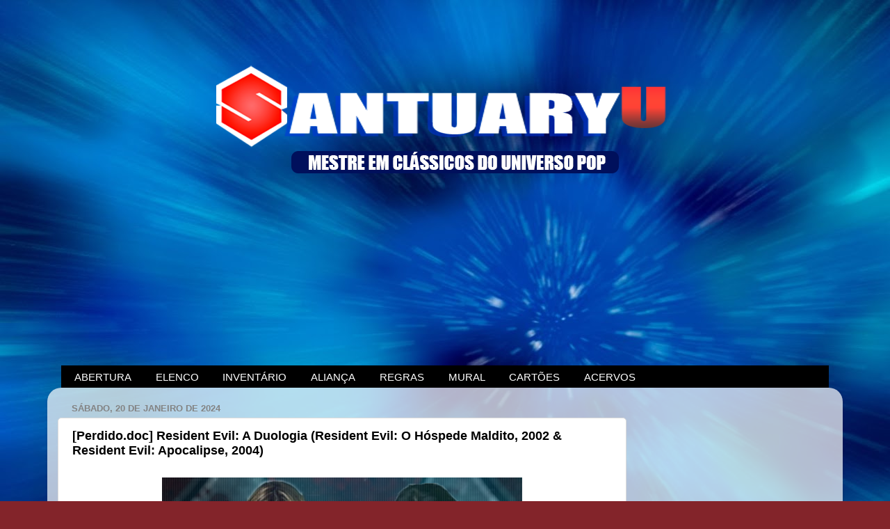

--- FILE ---
content_type: text/html; charset=UTF-8
request_url: https://www.santuariodomestreryu.com.br/2017/02/sessao-critica-resident-evil-os-2.html
body_size: 47720
content:
<!DOCTYPE html>
<html class='v2' dir='ltr' xmlns='http://www.w3.org/1999/xhtml' xmlns:b='http://www.google.com/2005/gml/b' xmlns:data='http://www.google.com/2005/gml/data' xmlns:expr='http://www.google.com/2005/gml/expr'>
<head>
<link href='https://www.blogger.com/static/v1/widgets/335934321-css_bundle_v2.css' rel='stylesheet' type='text/css'/>
<meta content='8157f99586ace0f7b0d9' name='wot-verification'/>
<script async='async' src='https://pagead2.googlesyndication.com/pagead/js/adsbygoogle.js'></script>
<script>
     (adsbygoogle = window.adsbygoogle || []).push({
          google_ad_client: "ca-pub-7511338841536764",
          enable_page_level_ads: true
     });
</script>
<meta content='IE=EmulateIE7' http-equiv='X-UA-Compatible'/>
<meta content='width=1100' name='viewport'/>
<meta content='text/html; charset=UTF-8' http-equiv='Content-Type'/>
<meta content='blogger' name='generator'/>
<link href='https://www.santuariodomestreryu.com.br/favicon.ico' rel='icon' type='image/x-icon'/>
<link href='https://www.santuariodomestreryu.com.br/2017/02/sessao-critica-resident-evil-os-2.html' rel='canonical'/>
<link rel="alternate" type="application/atom+xml" title="Santuaryu - Atom" href="https://www.santuariodomestreryu.com.br/feeds/posts/default" />
<link rel="alternate" type="application/rss+xml" title="Santuaryu - RSS" href="https://www.santuariodomestreryu.com.br/feeds/posts/default?alt=rss" />
<link rel="service.post" type="application/atom+xml" title="Santuaryu - Atom" href="https://www.blogger.com/feeds/2173549999998832031/posts/default" />

<link rel="alternate" type="application/atom+xml" title="Santuaryu - Atom" href="https://www.santuariodomestreryu.com.br/feeds/9153851228980794736/comments/default" />
<!--Can't find substitution for tag [blog.ieCssRetrofitLinks]-->
<link href='https://blogger.googleusercontent.com/img/b/R29vZ2xl/AVvXsEhUV2_TDCdTkOqMmsKxuY4eJktQGYoaaeQafxd7gGcmiUjE8TLi1zznVOAx_GEduVAk3d0wOvp_-W6mCflzrPtV5oQx4E5CJ4oUdmpVma2ORmH0vY2xn1RTPr2-lBbVjTYBtMkl1fqqUANXamXStPCpfwLxUslLh9JAWOPulKTxrEFho0DlmytE6fBdW4Y_/w518-h335/RESIDENT%20EVIL-2002-2004-SESSAO-CRITICA-mestreryu-pnt2.png' rel='image_src'/>
<meta content='https://www.santuariodomestreryu.com.br/2017/02/sessao-critica-resident-evil-os-2.html' property='og:url'/>
<meta content='[Perdido.doc] Resident Evil: A Duologia (Resident Evil: O Hóspede Maldito, 2002 &amp; Resident Evil: Apocalipse, 2004)' property='og:title'/>
<meta content='' property='og:description'/>
<meta content='https://blogger.googleusercontent.com/img/b/R29vZ2xl/AVvXsEhUV2_TDCdTkOqMmsKxuY4eJktQGYoaaeQafxd7gGcmiUjE8TLi1zznVOAx_GEduVAk3d0wOvp_-W6mCflzrPtV5oQx4E5CJ4oUdmpVma2ORmH0vY2xn1RTPr2-lBbVjTYBtMkl1fqqUANXamXStPCpfwLxUslLh9JAWOPulKTxrEFho0DlmytE6fBdW4Y_/w1200-h630-p-k-no-nu/RESIDENT%20EVIL-2002-2004-SESSAO-CRITICA-mestreryu-pnt2.png' property='og:image'/>
<title>
Santuaryu: [Perdido.doc] Resident Evil: A Duologia (Resident Evil: O Hóspede Maldito, 2002 & Resident Evil: Apocalipse, 2004)
</title>
<style id='page-skin-1' type='text/css'><!--
/*-----------------------------------------------
Blogger Template Style
Name:     Picture Window
Designer: Josh Peterson
URL:      www.noaesthetic.com
----------------------------------------------- */
/* Variable definitions
====================
<Variable name="keycolor" description="Main Color" type="color" default="#1a222a"/>
<Variable name="body.background" description="Body Background" type="background"
color="#83242a" default="#111111 url(http://themes.googleusercontent.com/image?id=1OACCYOE0-eoTRTfsBuX1NMN9nz599ufI1Jh0CggPFA_sK80AGkIr8pLtYRpNUKPmwtEa) repeat-x fixed top center"/>
<Group description="Page Text" selector="body">
<Variable name="body.font" description="Font" type="font"
default="normal normal 15px Arial, Tahoma, Helvetica, FreeSans, sans-serif"/>
<Variable name="body.text.color" description="Text Color" type="color" default="#333333"/>
</Group>
<Group description="Backgrounds" selector=".body-fauxcolumns-outer">
<Variable name="body.background.color" description="Outer Background" type="color" default="#296695"/>
<Variable name="header.background.color" description="Header Background" type="color" default="transparent"/>
<Variable name="post.background.color" description="Post Background" type="color" default="#ffffff"/>
</Group>
<Group description="Links" selector=".main-outer">
<Variable name="link.color" description="Link Color" type="color" default="#336699"/>
<Variable name="link.visited.color" description="Visited Color" type="color" default="#6699cc"/>
<Variable name="link.hover.color" description="Hover Color" type="color" default="#33aaff"/>
</Group>
<Group description="Blog Title" selector=".header h1">
<Variable name="header.font" description="Title Font" type="font"
default="normal normal 36px Arial, Tahoma, Helvetica, FreeSans, sans-serif"/>
<Variable name="header.text.color" description="Text Color" type="color" default="#ffffff" />
</Group>
<Group description="Tabs Text" selector=".tabs-inner .widget li a">
<Variable name="tabs.font" description="Font" type="font"
default="normal normal 15px Arial, Tahoma, Helvetica, FreeSans, sans-serif"/>
<Variable name="tabs.text.color" description="Text Color" type="color" default="#ffffff"/>
<Variable name="tabs.selected.text.color" description="Selected Color" type="color" default="#910000"/>
</Group>
<Group description="Tabs Background" selector=".tabs-outer .PageList">
<Variable name="tabs.background.color" description="Background Color" type="color" default="transparent"/>
<Variable name="tabs.selected.background.color" description="Selected Color" type="color" default="transparent"/>
<Variable name="tabs.separator.color" description="Separator Color" type="color" default="transparent"/>
</Group>
<Group description="Post Title" selector="h3.post-title, .comments h4">
<Variable name="post.title.font" description="Title Font" type="font"
default="normal normal 18px Arial, Tahoma, Helvetica, FreeSans, sans-serif"/>
</Group>
<Group description="Post" selector=".post">
<Variable name="post.footer.text.color" description="Footer Text Color" type="color" default="#999999"/>
<Variable name="post.border.color" description="Border Color" type="color" default="#dddddd"/>
</Group>
<Group description="Gadgets" selector="h2">
<Variable name="widget.title.font" description="Title Font" type="font"
default="bold normal 13px Arial, Tahoma, Helvetica, FreeSans, sans-serif"/>
<Variable name="widget.title.text.color" description="Title Color" type="color" default="#888888"/>
</Group>
<Group description="Footer" selector=".footer-outer">
<Variable name="footer.text.color" description="Text Color" type="color" default="#cccccc"/>
<Variable name="footer.widget.title.text.color" description="Gadget Title Color" type="color" default="#aaaaaa"/>
</Group>
<Group description="Footer Links" selector=".footer-outer">
<Variable name="footer.link.color" description="Link Color" type="color" default="#99ccee"/>
<Variable name="footer.link.visited.color" description="Visited Color" type="color" default="#77aaee"/>
<Variable name="footer.link.hover.color" description="Hover Color" type="color" default="#33aaff"/>
</Group>
<Variable name="content.margin" description="Content Margin Top" type="length" default="20px"/>
<Variable name="content.padding" description="Content Padding" type="length" default="0"/>
<Variable name="content.background" description="Content Background" type="background"
default="transparent none repeat scroll top left"/>
<Variable name="content.border.radius" description="Content Border Radius" type="length" default="0"/>
<Variable name="content.shadow.spread" description="Content Shadow Spread" type="length" default="0"/>
<Variable name="header.padding" description="Header Padding" type="length" default="0"/>
<Variable name="header.background.gradient" description="Header Gradient" type="url"
default="none"/>
<Variable name="header.border.radius" description="Header Border Radius" type="length" default="0"/>
<Variable name="main.border.radius.top" description="Main Border Radius" type="length" default="20px"/>
<Variable name="footer.border.radius.top" description="Footer Border Radius Top" type="length" default="0"/>
<Variable name="footer.border.radius.bottom" description="Footer Border Radius Bottom" type="length" default="20px"/>
<Variable name="region.shadow.spread" description="Main and Footer Shadow Spread" type="length" default="3px"/>
<Variable name="region.shadow.offset" description="Main and Footer Shadow Offset" type="length" default="1px"/>
<Variable name="tabs.background.gradient" description="Tab Background Gradient" type="url" default="none"/>
<Variable name="tab.selected.background.gradient" description="Selected Tab Background" type="url"
default="url(http://www.blogblog.com/1kt/transparent/white80.png)"/>
<Variable name="tab.background" description="Tab Background" type="background"
default="transparent url(http://www.blogblog.com/1kt/transparent/black50.png) repeat scroll top left"/>
<Variable name="tab.border.radius" description="Tab Border Radius" type="length" default="10px" />
<Variable name="tab.first.border.radius" description="First Tab Border Radius" type="length" default="10px" />
<Variable name="tabs.border.radius" description="Tabs Border Radius" type="length" default="0" />
<Variable name="tabs.spacing" description="Tab Spacing" type="length" default=".25em"/>
<Variable name="tabs.margin.bottom" description="Tab Margin Bottom" type="length" default="0"/>
<Variable name="tabs.margin.sides" description="Tab Margin Sides" type="length" default="20px"/>
<Variable name="main.background" description="Main Background" type="background"
default="transparent url(http://www.blogblog.com/1kt/transparent/white80.png) repeat scroll top left"/>
<Variable name="main.padding.sides" description="Main Padding Sides" type="length" default="20px"/>
<Variable name="footer.background" description="Footer Background" type="background"
default="transparent url(http://www.blogblog.com/1kt/transparent/black50.png) repeat scroll top left"/>
<Variable name="post.margin.sides" description="Post Margin Sides" type="length" default="-20px"/>
<Variable name="post.border.radius" description="Post Border Radius" type="length" default="5px"/>
<Variable name="widget.title.text.transform" description="Widget Title Text Transform" type="string" default="uppercase"/>
<Variable name="startSide" description="Side where text starts in blog language" type="automatic" default="left"/>
<Variable name="endSide" description="Side where text ends in blog language" type="automatic" default="right"/>
*/
/* Content
----------------------------------------------- */
body {
font: normal normal 15px Arial, Tahoma, Helvetica, FreeSans, sans-serif;
color: #000000;
background: #83242a url(https://blogger.googleusercontent.com/img/a/AVvXsEiT2rrdiZr0UXB5ofo3IXmHS8dY2_WKygn8jLj0U73O91aA6HeHy7coLASb0Rm9e7INE_tF9yrz9SQv_lOQEMBI9ELZCeIM-kmOh418te5pVyVbi90k058eUNqCgdRAZqeP0hab29mLXf3Gsd9eC1UW7Y53yEg9G3PChzjKZabjuhMCOao84q_vhvO02TYz=s1600) repeat fixed top left;
}
html body .region-inner {
min-width: 0;
max-width: 100%;
width: auto;
}
.content-outer {
font-size: 90%;
}
a:link {
text-decoration:none;
color: #910000;
}
a:visited {
text-decoration:none;
color: #031b9f;
}
a:hover {
text-decoration:underline;
color: #7d0000;
}
.content-outer {
background: transparent none repeat scroll top left;
-moz-border-radius: 0;
-webkit-border-radius: 0;
-goog-ms-border-radius: 0;
border-radius: 0;
-moz-box-shadow: 0 0 0 rgba(0, 0, 0, .15);
-webkit-box-shadow: 0 0 0 rgba(0, 0, 0, .15);
-goog-ms-box-shadow: 0 0 0 rgba(0, 0, 0, .15);
box-shadow: 0 0 0 rgba(0, 0, 0, .15);
margin: 20px auto;
}
.content-inner {
padding: 0;
}
/* Header
----------------------------------------------- */
.header-outer {
background: #000000 none repeat-x scroll top left;
_background-image: none;
color: #ffffff;
-moz-border-radius: 0;
-webkit-border-radius: 0;
-goog-ms-border-radius: 0;
border-radius: 0;
}
.Header img, .Header #header-inner {
-moz-border-radius: 0;
-webkit-border-radius: 0;
-goog-ms-border-radius: 0;
border-radius: 0;
}
.header-inner .Header .titlewrapper,
.header-inner .Header .descriptionwrapper {
padding-left: 0;
padding-right: 0;
}
.Header h1 {
text-align: center;
font: normal normal 36px Arial, Tahoma, Helvetica, FreeSans, sans-serif;
text-shadow: 1px 1px 3px rgba(0, 0, 0, 0.3);
}
.Header h1 a {
color: #ffffff;
}
.Header .description {
font-size: 130%;
}
/* Tabs
----------------------------------------------- */
.tabs-inner {
margin: .5em 20px 0;
padding: 0;
}
.tabs-inner .section {
margin: 0;
}
.tabs-inner .widget ul {
padding: 0;
background: #000000 none repeat scroll bottom;
-moz-border-radius: 0;
-webkit-border-radius: 0;
-goog-ms-border-radius: 0;
border-radius: 0;
}
.tabs-inner .widget li {
border: none;
}
.tabs-inner .widget li a {
display: inline-block;
padding: .5em 1em;
margin-right: .25em;
color: #ffffff;
font: normal normal 15px Arial, Tahoma, Helvetica, FreeSans, sans-serif;
-moz-border-radius: 10px 10px 0 0;
-webkit-border-top-left-radius: 10px;
-webkit-border-top-right-radius: 10px;
-goog-ms-border-radius: 10px 10px 0 0;
border-radius: 10px 10px 0 0;
background: transparent url(//www.blogblog.com/1kt/transparent/black50.png) repeat scroll top left;
border-right: 1px solid #000000;
}
.tabs-inner .widget li:first-child a {
padding-left: 1.25em;
-moz-border-radius-topleft: 10px;
-moz-border-radius-bottomleft: 0;
-webkit-border-top-left-radius: 10px;
-webkit-border-bottom-left-radius: 0;
-goog-ms-border-top-left-radius: 10px;
-goog-ms-border-bottom-left-radius: 0;
border-top-left-radius: 10px;
border-bottom-left-radius: 0;
}
.tabs-inner .widget li.selected a,
.tabs-inner .widget li a:hover {
position: relative;
z-index: 1;
background: #000000 url(//www.blogblog.com/1kt/transparent/white80.png) repeat scroll bottom;
color: #336699;
-moz-box-shadow: 0 0 3px rgba(0, 0, 0, .15);
-webkit-box-shadow: 0 0 3px rgba(0, 0, 0, .15);
-goog-ms-box-shadow: 0 0 3px rgba(0, 0, 0, .15);
box-shadow: 0 0 3px rgba(0, 0, 0, .15);
}
/* Headings
----------------------------------------------- */
h2 {
font: bold normal 13px Arial, Tahoma, Helvetica, FreeSans, sans-serif;
text-transform: uppercase;
color: #838383;
margin: .5em 0;
}
/* Main
----------------------------------------------- */
.main-outer {
background: transparent url(//www.blogblog.com/1kt/transparent/white80.png) repeat scroll top left;
-moz-border-radius: 20px 20px 0 0;
-webkit-border-top-left-radius: 20px;
-webkit-border-top-right-radius: 20px;
-webkit-border-bottom-left-radius: 0;
-webkit-border-bottom-right-radius: 0;
-goog-ms-border-radius: 20px 20px 0 0;
border-radius: 20px 20px 0 0;
-moz-box-shadow: 0 1px 3px rgba(0, 0, 0, .15);
-webkit-box-shadow: 0 1px 3px rgba(0, 0, 0, .15);
-goog-ms-box-shadow: 0 1px 3px rgba(0, 0, 0, .15);
box-shadow: 0 1px 3px rgba(0, 0, 0, .15);
}
.main-inner {
padding: 15px 20px 20px;
}
.main-inner .column-center-inner {
padding: 0 0;
}
.main-inner .column-left-inner {
padding-left: 0;
}
.main-inner .column-right-inner {
padding-right: 0;
}
/* Posts
----------------------------------------------- */
h3.post-title {
margin: 0;
font: normal bold 18px Arial, Tahoma, Helvetica, FreeSans, sans-serif;
}
.comments h4 {
margin: 1em 0 0;
font: normal bold 18px Arial, Tahoma, Helvetica, FreeSans, sans-serif;
}
.post-outer {
background-color: #ffffff;
border: solid 1px #dbdbdb;
-moz-border-radius: 5px;
-webkit-border-radius: 5px;
border-radius: 5px;
-goog-ms-border-radius: 5px;
padding: 15px 20px;
margin: 0 -20px 20px;
}
.post-body {
line-height: 1.4;
font-size: 110%;
position: relative;
}
.post-header {
margin: 0 0 1.5em;
color: #959595;
line-height: 1.6;
}
.post-footer {
margin: .5em 0 0;
color: #959595;
line-height: 1.6;
}
#blog-pager {
font-size: 140%
}
#comments .comment-author {
padding-top: 1.5em;
border-top: dashed 1px #ccc;
border-top: dashed 1px rgba(128, 128, 128, .5);
background-position: 0 1.5em;
}
#comments .comment-author:first-child {
padding-top: 0;
border-top: none;
}
.avatar-image-container {
margin: .2em 0 0;
}
/* Widgets
----------------------------------------------- */
.widget ul, .widget #ArchiveList ul.flat {
padding: 0;
list-style: none;
}
.widget ul li, .widget #ArchiveList ul.flat li {
border-top: dashed 1px #ccc;
border-top: dashed 1px rgba(128, 128, 128, .5);
}
.widget ul li:first-child, .widget #ArchiveList ul.flat li:first-child {
border-top: none;
}
.widget .post-body ul {
list-style: disc;
}
.widget .post-body ul li {
border: none;
}
/* Footer
----------------------------------------------- */
.footer-outer {
color:#cacaca;
background: transparent url(//www.blogblog.com/1kt/transparent/black50.png) repeat scroll top left;
-moz-border-radius: 0 0 20px 20px;
-webkit-border-top-left-radius: 0;
-webkit-border-top-right-radius: 0;
-webkit-border-bottom-left-radius: 20px;
-webkit-border-bottom-right-radius: 20px;
-goog-ms-border-radius: 0 0 20px 20px;
border-radius: 0 0 20px 20px;
-moz-box-shadow: 0 1px 3px rgba(0, 0, 0, .15);
-webkit-box-shadow: 0 1px 3px rgba(0, 0, 0, .15);
-goog-ms-box-shadow: 0 1px 3px rgba(0, 0, 0, .15);
box-shadow: 0 1px 3px rgba(0, 0, 0, .15);
}
.footer-inner {
padding: 10px 20px 20px;
}
.footer-outer a {
color: #ed959e;
}
.footer-outer a:visited {
color: #ed7b72;
}
.footer-outer a:hover {
color: #ff2b3d;
}
.footer-outer .widget h2 {
color: #a7a7a7;
}
/* ORBIT SLIDER
----------------------------------------------- */
#featured {height: 325px; width: 580px; overflow: hidden;}
#featured img{
width:580px !important;
height:325px !important;
}
div.orbit {
width: 1px;
height: 1px;
position: relative;
overflow: hidden;
}
div.orbit img {
position: absolute;
top: 0;
left: 0;
}
div.orbit a img {border: none;}
div.timer {
width: 40px;
height: 40px;
overflow: hidden;
position: absolute;
top: 10px;
right:10px;
opacity: .6;
cursor: pointer;
z-index: 1001;
}
span.rotator {
display: block;
width: 40px;
height: 40px;
position: absolute;
top: 0;
left: -20px;
background: url(https://blogger.googleusercontent.com/img/b/R29vZ2xl/AVvXsEhkV7tGcJGNGWaWlhOpAI96NcI5IAznYoesbf7UUJG8J5JDWw7Np_SEmSMzM32pvjQph4R4hmO6nCm0LSzDx7lurP9XZxB9XEYvq0FehHo9Upy5vbAF8vMwdW7tFA0nEXWIhyghaAFqYiXJ/s1600/rotator-black.png);
background-repeat: no-repeat;
z-index: 3;
}
span.mask {
display: block;
width: 20px;
height: 40px;
position: absolute;
top: 0;
right: 0;
z-index: 2;
overflow: hidden;
}
span.rotator.move {left: 0;}
span.mask.move {
width: 40px;
left: 0;
background: url(https://blogger.googleusercontent.com/img/b/R29vZ2xl/AVvXsEhanqsXelAlJ_TQpL9ScKcvlHpI_C_xL8a987RM2FYlfsgFYFeCXHBZsZ4Atwlcv2hxQFnb6wXP7TY4y6f8dlz-VjzIP_qUgvfPu6cruRvdWErxTtl6a_YYaYcQWzeIh84uvrV_J1eiJLg2/s1600/timer-black.png);
background-repeat: repeat;
background-position: 0px 0px;
}
span.pause {
display: block;
width: 40px;
height: 40px;
position: absolute;
top: 0;
left: 0px;
background-image: url(https://blogger.googleusercontent.com/img/b/R29vZ2xl/AVvXsEjQjJkrGLQvp4yQC1J0uRj7xlR-1axwMqrmPpusnhP38xY6VlUi7l1gDWXPI2xbcZ4d495bQcMnV6s7O8eCWe0MJZHNmwGoSkNI0ILVEbHUvyQGd565BQyGn6-Z5F-Ck1Ut7Qd95etRhs0O/s1600/pause-black.png);
background-repeat: no-repeat;
z-index: 4;
opacity: 0;
}
div.timer:hover span.pause,
span.pause.active,
div.timer:hover span.pause.active { opacity: 1; }
div.caption {
background: #000;
background: rgba(0,0,0,.6);
width: 100%;
z-index: 1000;
position: absolute;
bottom:-100px;
color: #fff;
padding: 8px 0;
text-align: center;
}
div.caption span {
padding: 0 10px;
font-size: 14px;
text-shadow: 0px 1px 0px rgba(0,0,0,.8);
margin: 0;
}
.orbit-caption { display: none; }
div.orbit:hover div.slider-nav { display: block; }
div.slider-nav { display: none; }
div.slider-nav span {
width: 33px;
height: 33px;
text-indent: -9999px;
position: absolute;
z-index: 1000;
top: 43%;
cursor: pointer;
}
div.slider-nav span.right {
background-image: url(https://blogger.googleusercontent.com/img/b/R29vZ2xl/AVvXsEiOiquzPE9cTbHlogvi2xWYCWwDUykq-sll6iS65c7pIO7wgiX7iHZw0GEdDVHZjijLu6QsvkkDD2CAnCsJl2LLtUPeP_2OMnmSxPA8eQ70ljbRvdZ4IfeFXVXB_G828-fdwMuRQrMkl6RI/s1600/right-arrow.png);
right: 10px;
}
div.slider-nav span.left {
background-image: url(https://blogger.googleusercontent.com/img/b/R29vZ2xl/AVvXsEh-qMEYbGmHBWEesYHBZU5QiOppaPKnX4OAez-f3kN7BWIFsKQ1L3UBRaRJAhSUEoA3iXhcVWNkZx4hwRtTY2sfdbJ-Bjf8RV54r88iWlme_hd-qEp8nveXDXkh7lsHDpaqxXspq5KN8E0X/s1600/left-arrow.png);
left: 10px;
}
.orbit-bullets {
position: absolute;
z-index: 1000;
list-style: none;
top: 10px;
left: 7px;
margin: 0;
padding: 0;
}
.orbit-bullets li {
float: left;
margin-left: 5px;
cursor: pointer;
color: #999;
text-indent: -9999px;
background-image: url(https://blogger.googleusercontent.com/img/b/R29vZ2xl/AVvXsEguEDsTT17sIyyArGelCSnLYo8c6KPsnS74OZrNken6cAvVVZzzNLzLkK72wiFr7kJf4hoUXKPWG4u76HHAfRcrzQ6KxKdEl2IldkIfqACSDIYyCLISLR5zxdycGCfEKAbpMsXpgEriTY4F/s1600/bullets.png);
background-repeat: no-repeat;
background-position: 0 0;
width: 7px;
height: 7px;
overflow: hidden;
}
.orbit-bullets li.active { color: #222; background-position: -7px 0;
}
#header-inner img {https://blogger.googleusercontent.com/img/a/AVvXsEiKg9kxK7QFcQ6BpxwVYIEfCWRqH5MUxvOeDCcXaFr8WptBmiQY6m18-aZAuPd9MR7vO8P-JAVMcCF5EiUNYcdxlLe5XarMFRkaPGoCAf0FfSAR9bQAeJM_p_Zx76j0nKauBM4MBPkk_eUqALE4cFzZccmp0-mFYI2ZQ4r42NRX0liv7afMZfcgJXHpJVho=s780
display: block;
margin: 0 auto;
}
--></style>
<link href='http://favicon.ru/img/a.png' rel='shortcut icon' type='image/x-icon'/>
<link href="//www.imageboo.com/files/q2im3a5wzmjfysgi7l1u.ico" rel="icon" type="image/x-icon">
<style id='template-skin-1' type='text/css'><!--
body {
min-width: 1144px;
}
.content-outer, .content-fauxcolumn-outer, .region-inner {
min-width: 1144px;
max-width: 1144px;
_width: 1144px;
}
.main-inner .columns {
padding-left: 0;
padding-right: 296px;
}
.main-inner .fauxcolumn-center-outer {
left: 0;
right: 296px;
/* IE6 does not respect left and right together */
_width: expression(this.parentNode.offsetWidth -
parseInt("0") -
parseInt("296px") + 'px');
}
.main-inner .fauxcolumn-left-outer {
width: 0;
}
.main-inner .fauxcolumn-right-outer {
width: 296px;
}
.main-inner .column-left-outer {
width: 0;
right: 100%;
margin-left: -0;
}
.main-inner .column-right-outer {
width: 296px;
margin-right: -296px;
}
#layout {
min-width: 0;
}
#layout .content-outer {
min-width: 0;
width: 800px;
}
#layout .region-inner {
min-width: 0;
width: auto;
}
--></style>
<script src="//ajax.googleapis.com/ajax/libs/jquery/1.4.2/jquery.min.js" type="text/javascript"></script>
<!--[if IE]> <style type="text/css"> .timer { display: none !important; } div.caption { background:transparent; filter:progid:DXImageTransform.Microsoft.gradient(startColorstr=#99000000,endColorstr=#99000000);zoom: 1; } </style> <![endif]-->
<script type='text/javascript'>
      $(window).load(function() {
        $('#featured').orbit({
          advanceSpeed: 5000,
          'bullets': true,
          'timer' : true,
          'animation' : 'horizontal-slide'
          });
      });
    </script>
<script type='text/javascript'>
      //<![CDATA[
      /*
* jQuery Orbit Plugin 1.1
* www.ZURB.com/playground
* Copyright 2010, ZURB
* Free to use under the MIT license.
* http://www.opensource.org/licenses/mit-license.php
*/
      (function(e){e.fn.orbit=function(a){a=e.extend({animation:"fade",animationSpeed:800,advanceSpeed:4E3,startClockOnMouseOut:true,startClockOnMouseOutAfter:3E3,directionalNav:true,captions:true,captionAnimationSpeed:800,timer:false,bullets:false},a);return this.each(function(){function m(c){function g(){f.eq(h).css({"z-index":1});s=false}var h=b,k=c;if(h==k)return false;if(!s){s=true;if(c=="next"){b++;if(b==n)b=0}else if(c=="prev"){b--;if(b<0)b=n-1}else{b=c;if(h<b)k="next";else if(h>b)k="prev"}a.bullets&&
        x();if(a.animation=="fade"){f.eq(h).css({"z-index":2});f.eq(b).css({opacity:0,"z-index":3}).animate({opacity:1},a.animationSpeed,g);a.captions&&o()}if(a.animation=="horizontal-slide"){f.eq(h).css({"z-index":2});k=="next"&&f.eq(b).css({left:t,"z-index":3}).animate({left:0},a.animationSpeed,g);k=="prev"&&f.eq(b).css({left:-t,"z-index":3}).animate({left:0},a.animationSpeed,g);a.captions&&o()}if(a.animation=="vertical-slide"){f.eq(h).css({"z-index":2});k=="prev"&&f.eq(b).css({top:u,"z-index":3}).animate({top:0},
                                                                                                                                                                                         a.animationSpeed,g);k=="next"&&f.eq(b).css({top:-u,"z-index":3}).animate({top:0},a.animationSpeed,g);a.captions&&o()}}}var b=0,n=0,t,u,s,d=e(this).addClass("orbit"),f=d.find("img, a img");f.each(function(){var c=e(this),g=c.width();c=c.height();d.width(g);t=d.width();d.height(c);u=d.height();n++});f.eq(b).css({"z-index":3});if(a.timer){d.append('<div class="timer"><span class="mask"><span class="rotator"></span></span><span class="pause"></span></div>');var j=e("div.timer"),p;if(j.length!=0){var C=
          a.advanceSpeed/180,v=e("div.timer span.rotator"),y=e("div.timer span.mask"),z=e("div.timer span.pause"),l=0,A,w=function(){p=true;z.removeClass("active");A=setInterval(function(){var c="rotate("+l+"deg)";l+=2;v.css({"-webkit-transform":c,"-moz-transform":c,"-o-transform":c});if(l>180){v.addClass("move");y.addClass("move")}if(l>360){v.removeClass("move");y.removeClass("move");l=0;m("next")}},C)},q=function(){p=false;clearInterval(A);z.addClass("active")};w();j.click(function(){p?q():w()});if(a.startClockOnMouseOut){var B;
                                                                                                                                                                                                          d.mouseleave(function(){B=setTimeout(function(){p||w()},a.startClockOnMouseOutAfter)});d.mouseenter(function(){clearTimeout(B)})}}}if(a.captions){d.append('<div class="caption"><span class="orbit-caption"></span></div>');var r=d.children("div.caption").children("span").addClass("orbit-caption").show(),o=function(){var c=f.eq(b).attr("rel"),g=e("#"+c).html(),h=r.height()+20;r.attr("id","#"+c).html(g);g?r.parent().stop().animate({bottom:0},a.captionAnimationSpeed):r.parent().stop().animate({bottom:-h},
                                     a.captionAnimationSpeed)};o()}if(a.directionalNav){d.append('<div class="slider-nav"><span class="right">Right</span><span class="left">Left</span></div>');j=d.children("div.slider-nav").children("span.left");var D=d.children("div.slider-nav").children("span.right");j.click(function(){a.timer&&q();m("prev")});D.click(function(){a.timer&&q();m("next")})}if(a.bullets){d.append('<ul class="orbit-bullets"></ul>');var E=e("ul.orbit-bullets");for(i=0;i<n;i++){j=e("<li>"+i+"</li>");e("ul.orbit-bullets").append(j);
                                                                                                                                                                    j.data("index",i);j.click(function(){a.timer&&q();m(e(this).data("index"))})}var x=function(){E.children("li").removeClass("active").eq(b).addClass("active")};x()}})}})(jQuery);
      //]]>
    </script>
<link href='https://www.blogger.com/dyn-css/authorization.css?targetBlogID=2173549999998832031&amp;zx=b15e21a7-d1c9-4469-b7de-e0869b7b3079' media='none' onload='if(media!=&#39;all&#39;)media=&#39;all&#39;' rel='stylesheet'/><noscript><link href='https://www.blogger.com/dyn-css/authorization.css?targetBlogID=2173549999998832031&amp;zx=b15e21a7-d1c9-4469-b7de-e0869b7b3079' rel='stylesheet'/></noscript>
<meta name='google-adsense-platform-account' content='ca-host-pub-1556223355139109'/>
<meta name='google-adsense-platform-domain' content='blogspot.com'/>

<!-- data-ad-client=ca-pub-7511338841536764 -->

<link rel="stylesheet" href="https://fonts.googleapis.com/css2?display=swap&family=Anton"></head>
<script language='JavaScript'>
    var txt=" (Santuaryuu !!!) O Universo Perdido no Tempo ";
    var espera=90;
    var refresco=null;
    function rotulo_title() {
      document.title=txt;
      txt=txt.substring(1,txt.length)+txt.charAt(0); refresco=setTimeout("rotulo_title()",espera);}
    rotulo_title();
  </script>
<body class='loading'>
<div class='navbar no-items section' id='navbar'>
</div>
<div class='body-fauxcolumns'>
<div class='fauxcolumn-outer body-fauxcolumn-outer'>
<div class='cap-top'>
<div class='cap-left'></div>
<div class='cap-right'></div>
</div>
<div class='fauxborder-left'>
<div class='fauxborder-right'></div>
<div class='fauxcolumn-inner'>
</div>
</div>
<div class='cap-bottom'>
<div class='cap-left'></div>
<div class='cap-right'></div>
</div>
</div>
</div>
<div class='content'>
<div class='content-fauxcolumns'>
<div class='fauxcolumn-outer content-fauxcolumn-outer'>
<div class='cap-top'>
<div class='cap-left'></div>
<div class='cap-right'></div>
</div>
<div class='fauxborder-left'>
<div class='fauxborder-right'></div>
<div class='fauxcolumn-inner'>
</div>
</div>
<div class='cap-bottom'>
<div class='cap-left'></div>
<div class='cap-right'></div>
</div>
</div>
</div>
<div class='content-outer'>
<div class='content-cap-top cap-top'>
<div class='cap-left'></div>
<div class='cap-right'></div>
</div>
<div class='fauxborder-left content-fauxborder-left'>
<div class='fauxborder-right content-fauxborder-right'></div>
<div class='content-inner'>
<header>
<div class='header-outer'>
<div class='header-cap-top cap-top'>
<div class='cap-left'></div>
<div class='cap-right'></div>
</div>
<div class='fauxborder-left header-fauxborder-left'>
<div class='fauxborder-right header-fauxborder-right'></div>
<div class='region-inner header-inner'>
<div class='header no-items section' id='header'></div>
</div>
</div>
<div class='header-cap-bottom cap-bottom'>
<div class='cap-left'></div>
<div class='cap-right'></div>
</div>
</div>
</header>
<div class='tabs-outer'>
<div class='tabs-cap-top cap-top'>
<div class='cap-left'></div>
<div class='cap-right'></div>
</div>
<div class='fauxborder-left tabs-fauxborder-left'>
<div class='fauxborder-right tabs-fauxborder-right'></div>
<div class='region-inner tabs-inner'>
<div class='tabs section' id='crosscol'><div class='widget Header' data-version='1' id='Header1'>
<div id='header-inner'>
<a href='https://www.santuariodomestreryu.com.br/' style='display: block'>
<img alt='Santuaryu' height='225px; ' id='Header1_headerimg' src='https://blogger.googleusercontent.com/img/a/AVvXsEhLsKMO1_XyFasIotQMTmcKxjGXFUqw9UvuZguGszFwB5Z43SJvjMjlsko-oq7EcmVUwLvfGe68Yd1ZGdHLcIM_6KbXquq8WC4uA16sbpnuiF8OfiHvrweTFI8_NkRIOCAkkN2iiLWRl40nxMmmmV00aKyG3s2x1uv2SM6a55vGNZx0yQKc9GkEoQ6QWSNR=s780' style='display: block' width='780px; '/>
</a>
</div>
</div></div>
<div class='tabs section' id='crosscol-overflow'><div class='widget HTML' data-version='1' id='HTML19'>
<div class='widget-content'>
<iframe id="id01_682488" src="https://www.play-asia.com/38/190%2C000000%2Cnone%2C0%2C0%2C0%2C0%2CFFFFFF%2C000000%2Cleft%2C0%2C0-391-765-706osc-062-782i-901add-33iframe_banner-405-44140"
					style="border-style: none; border-width: 0px; border-color: #000000; padding: 0; margin: 0; scrolling: no; frameborder: 0;"
					scrolling="no" frameborder="0" width="140" height="185"></iframe>
			<script type="text/javascript">
				var t = "";
				t += window.location;
				t = t.replace( /#.*$/g, "" ).replace( /^.*:\/*/i, "" ).replace( /\./g, "[dot]" ).replace( /\//g, "[obs]" ).replace( /-/g, "[dash]" );
				t = encodeURIComponent( encodeURIComponent( t ) );
				var iframe = document.getElementById( "id01_682488" );
				iframe.src = iframe.src.replace( "iframe_banner", t );
			</script>
</div>
<div class='clear'></div>
</div><div class='widget PageList' data-version='1' id='PageList1'>
<h2>
OVERTURE
</h2>
<div class='widget-content'>
<ul>
<li>
<a href='https://www.santuariodomestreryu.com.br/p/blog-page.html'>
ABERTURA
</a>
</li>
<li>
<a href='https://www.santuariodomestreryu.com.br/p/elenco.html'>
ELENCO
</a>
</li>
<li>
<a href='https://www.santuariodomestreryu.com.br/p/inventario.html'>
INVENTÁRIO
</a>
</li>
<li>
<a href='https://www.santuariodomestreryu.com.br/p/seja-nosso-reino-parceiro.html'>
ALIANÇA
</a>
</li>
<li>
<a href='https://www.santuariodomestreryu.com.br/p/regras.html'>
REGRAS
</a>
</li>
<li>
<a href='https://www.santuariodomestreryu.com.br/p/mural.html'>
MURAL
</a>
</li>
<li>
<a href='https://www.santuariodomestreryu.com.br/p/vip.html'>
CARTÕES
</a>
</li>
<li>
<a href='https://www.santuariodomestreryu.com.br/p/blog-page_15.html'>
ACERVOS
</a>
</li>
</ul>
<div class='clear'></div>
</div>
</div></div>
</div>
</div>
<div class='tabs-cap-bottom cap-bottom'>
<div class='cap-left'></div>
<div class='cap-right'></div>
</div>
</div>
<div class='main-outer'>
<div class='main-cap-top cap-top'>
<div class='cap-left'></div>
<div class='cap-right'></div>
</div>
<div class='fauxborder-left main-fauxborder-left'>
<div class='fauxborder-right main-fauxborder-right'></div>
<div class='region-inner main-inner'>
<div class='columns fauxcolumns'>
<div class='fauxcolumn-outer fauxcolumn-center-outer'>
<div class='cap-top'>
<div class='cap-left'></div>
<div class='cap-right'></div>
</div>
<div class='fauxborder-left'>
<div class='fauxborder-right'></div>
<div class='fauxcolumn-inner'>
</div>
</div>
<div class='cap-bottom'>
<div class='cap-left'></div>
<div class='cap-right'></div>
</div>
</div>
<div class='fauxcolumn-outer fauxcolumn-left-outer'>
<div class='cap-top'>
<div class='cap-left'></div>
<div class='cap-right'></div>
</div>
<div class='fauxborder-left'>
<div class='fauxborder-right'></div>
<div class='fauxcolumn-inner'>
</div>
</div>
<div class='cap-bottom'>
<div class='cap-left'></div>
<div class='cap-right'></div>
</div>
</div>
<div class='fauxcolumn-outer fauxcolumn-right-outer'>
<div class='cap-top'>
<div class='cap-left'></div>
<div class='cap-right'></div>
</div>
<div class='fauxborder-left'>
<div class='fauxborder-right'></div>
<div class='fauxcolumn-inner'>
</div>
</div>
<div class='cap-bottom'>
<div class='cap-left'></div>
<div class='cap-right'></div>
</div>
</div>
<!-- corrects IE6 width calculation -->
<div class='columns-inner'>
<div class='column-center-outer'>
<div class='column-center-inner'>
<div class='main section' id='main'><div class='widget Blog' data-version='1' id='Blog1'>
<div class='blog-posts hfeed'>
<!--Can't find substitution for tag [defaultAdStart]-->

                                        <div class="date-outer">
                                      
<h2 class='date-header'>
<span>
sábado, 20 de janeiro de 2024
</span>
</h2>

                                        <div class="date-posts">
                                      
<div class='post-outer'>
<div class='post hentry'>
<a name='9153851228980794736'></a>
<h3 class='post-title entry-title'>
[Perdido.doc] Resident Evil: A Duologia (Resident Evil: O Hóspede Maldito, 2002 & Resident Evil: Apocalipse, 2004)
</h3>
<div class='post-header'>
<div class='post-header-line-1'></div>
</div>
<div class='post-body entry-content'>
<div style='float:right;padding:4px;'>
</div>
<div dir="ltr" style="text-align: left;" trbidi="on">
<div class="separator" style="clear: both; text-align: center;"><a href="https://blogger.googleusercontent.com/img/b/R29vZ2xl/AVvXsEhUV2_TDCdTkOqMmsKxuY4eJktQGYoaaeQafxd7gGcmiUjE8TLi1zznVOAx_GEduVAk3d0wOvp_-W6mCflzrPtV5oQx4E5CJ4oUdmpVma2ORmH0vY2xn1RTPr2-lBbVjTYBtMkl1fqqUANXamXStPCpfwLxUslLh9JAWOPulKTxrEFho0DlmytE6fBdW4Y_/s800/RESIDENT%20EVIL-2002-2004-SESSAO-CRITICA-mestreryu-pnt2.png" style="margin-left: 1em; margin-right: 1em;"><img border="0" data-original-height="518" data-original-width="800" height="335" src="https://blogger.googleusercontent.com/img/b/R29vZ2xl/AVvXsEhUV2_TDCdTkOqMmsKxuY4eJktQGYoaaeQafxd7gGcmiUjE8TLi1zznVOAx_GEduVAk3d0wOvp_-W6mCflzrPtV5oQx4E5CJ4oUdmpVma2ORmH0vY2xn1RTPr2-lBbVjTYBtMkl1fqqUANXamXStPCpfwLxUslLh9JAWOPulKTxrEFho0DlmytE6fBdW4Y_/w518-h335/RESIDENT%20EVIL-2002-2004-SESSAO-CRITICA-mestreryu-pnt2.png" width="518" /></a></div><div style="background-color: white; box-sizing: border-box; color: #525252; font-family: &quot;Helvetica Neue&quot;, Helvetica, Arial, sans-serif; font-size: 14px; text-align: center;">Veja como tudo começou: as primeiras versões de Resident Evil para os cinemas.</div><div style="background-color: white; box-sizing: border-box; color: #525252; font-family: &quot;Helvetica Neue&quot;, Helvetica, Arial, sans-serif; font-size: 14px;"><br /></div><span><a name="more"></a></span><div style="background-color: white; box-sizing: border-box; color: #525252; font-family: &quot;Helvetica Neue&quot;, Helvetica, Arial, sans-serif; text-align: center;"><br /></div><div style="background-color: white; box-sizing: border-box; color: #525252; font-family: &quot;Helvetica Neue&quot;, Helvetica, Arial, sans-serif; font-size: 14px; text-align: center;"><div><br /></div><div style="font-size: medium;"><b><span style="font-size: x-large;">RESIDENT EVIL: A DUOLOGIA</span></b></div><div style="font-size: medium;"><b><div class="separator" style="clear: both; text-align: center;"><a href="https://blogger.googleusercontent.com/img/b/R29vZ2xl/AVvXsEg5wqycHEL0eIuZPbfGg5nmDIwn1TJCfwGijDpNxpU3McRLVr2yhB4xyf7xeFuXO2gCjyF9mWZGkQiEHwVlhxthYA_8JfQlhwBR__zi_SUIMe0Ev6P88EJJ4dUs_QGRrrDVWwVWy-4iibLVVxGvwsZ4YBz4we1rfyKhItks7zk9lB42WIT5RX7yHcyNYXQD/s800/RESIDENT%20EVIL-2002-2004-SESSAO-CRITICA-mestreryu-pnt-ver-2.png" style="margin-left: 1em; margin-right: 1em;"><img border="0" data-original-height="711" data-original-width="800" height="333" src="https://blogger.googleusercontent.com/img/b/R29vZ2xl/AVvXsEg5wqycHEL0eIuZPbfGg5nmDIwn1TJCfwGijDpNxpU3McRLVr2yhB4xyf7xeFuXO2gCjyF9mWZGkQiEHwVlhxthYA_8JfQlhwBR__zi_SUIMe0Ev6P88EJJ4dUs_QGRrrDVWwVWy-4iibLVVxGvwsZ4YBz4we1rfyKhItks7zk9lB42WIT5RX7yHcyNYXQD/w375-h333/RESIDENT%20EVIL-2002-2004-SESSAO-CRITICA-mestreryu-pnt-ver-2.png" width="375" /></a></div></b></div><div style="font-size: medium;"><br /></div><div style="font-size: medium;"><i style="font-size: 14px;">Notas: publicação originalmente escrita em 2007 e revisada entre 2017 e 2024<br />Sessão Crítica de Resident Evil: Apocalipse realizada logo após a sessão de cinema.</i><br /></div><div style="font-size: medium;"><i style="font-size: 14px;"><br /></i></div><div style="font-size: medium;"><i style="font-size: 14px;"><br /></i></div></div>
<div style="background-color: white; box-sizing: border-box; color: #525252; font-family: &quot;Helvetica Neue&quot;, Helvetica, Arial, sans-serif; font-size: 14px;">
</div>
<div style="box-sizing: border-box; font-family: &quot;Helvetica Neue&quot;, Helvetica, Arial, sans-serif; text-align: center;"><span style="background-color: black; color: white; font-size: x-large;">NESTA PUBLICAÇÃO</span></div><div style="background-color: white; box-sizing: border-box; color: #525252; font-family: &quot;Helvetica Neue&quot;, Helvetica, Arial, sans-serif; text-align: center;"><i>RESIDENT EVIL: O HÓSPEDE MALDITO</i></div><div style="background-color: white; box-sizing: border-box; color: #525252; font-family: &quot;Helvetica Neue&quot;, Helvetica, Arial, sans-serif; text-align: center;"><i>RESIDENT EVIL: APOCALIPSE</i></div><div style="background-color: white; box-sizing: border-box; color: #525252; font-family: &quot;Helvetica Neue&quot;, Helvetica, Arial, sans-serif; text-align: center;"><i>GALERIA</i></div><div style="background-color: white; box-sizing: border-box; color: #525252; font-family: &quot;Helvetica Neue&quot;, Helvetica, Arial, sans-serif; text-align: center;"><b><span style="font-size: x-large;"><br /></span></b></div><div style="background-color: white; box-sizing: border-box; color: #525252; font-family: &quot;Helvetica Neue&quot;, Helvetica, Arial, sans-serif; text-align: center;"><b><span style="font-size: x-large;">--------------------------------------------------------------</span></b></div><div style="background-color: white; box-sizing: border-box; color: #525252; font-family: &quot;Helvetica Neue&quot;, Helvetica, Arial, sans-serif; text-align: center;"><b><span style="font-size: x-large;"><br /></span></b></div><div style="background-color: white; box-sizing: border-box; color: #525252; font-family: &quot;Helvetica Neue&quot;, Helvetica, Arial, sans-serif; text-align: center;"><b><span style="font-size: x-large;">RESIDENT EVIL: O HÓSPEDE MALDITO</span></b></div><div style="background-color: white; box-sizing: border-box; color: #525252; font-family: &quot;Helvetica Neue&quot;, Helvetica, Arial, sans-serif; text-align: center;"><br /></div><div style="background-color: white; box-sizing: border-box; color: #525252; font-family: &quot;Helvetica Neue&quot;, Helvetica, Arial, sans-serif; text-align: center;"><a href="https://blogger.googleusercontent.com/img/b/R29vZ2xl/AVvXsEgr1KKxmY2ZvY_RFQ3FEZlGcGo4voZ5k87XqFsQ9veq0rn5tJlDo095P4o2ueI6etovFK8ZKzIcI2q0Lb5r4lKlojIW0tc7L8NvygAPHdv9qkjmPRC2QQQtX_yJj7WOvQ8wOI2wg8ZU0hAkkJAAqZk7i-8QerLzj1YpRP8Mh8rS00ZNX2Xt9afSkw34ivQK/s904/resident-evil-michelle-rodriguez-rain.png" style="font-size: 14px; margin-left: 1em; margin-right: 1em;"><img border="0" data-original-height="578" data-original-width="904" height="299" src="https://blogger.googleusercontent.com/img/b/R29vZ2xl/AVvXsEgr1KKxmY2ZvY_RFQ3FEZlGcGo4voZ5k87XqFsQ9veq0rn5tJlDo095P4o2ueI6etovFK8ZKzIcI2q0Lb5r4lKlojIW0tc7L8NvygAPHdv9qkjmPRC2QQQtX_yJj7WOvQ8wOI2wg8ZU0hAkkJAAqZk7i-8QerLzj1YpRP8Mh8rS00ZNX2Xt9afSkw34ivQK/w467-h299/resident-evil-michelle-rodriguez-rain.png" width="467" /></a></div><div style="background-color: white; box-sizing: border-box; color: #525252; font-family: &quot;Helvetica Neue&quot;, Helvetica, Arial, sans-serif;"><span style="font-size: x-large;"><b>
E</b></span><span style="font-size: 14px;">ste é uma das adaptações mais próximas aos dos games. Com relação à adaptação anterior nos cinemas americanos, Street Fighter, aqui, a fidelidade é bem imensa, contando também com personagens que praticamente não estão nos games, foram feitos especialmente para o filme, com o propósito de contar uma história nova e reproduzir a emoção que se vê nos games de Resident Evil, no filme. Só que a situação é que como um filme, Resident Evil demonstra fidelidade, Paul Anderson demonstra que sabe de certa forma conduzir mais uma vez esses tipos de adaptações (já trabalhou com a adaptação de Mortal Kombat O Filme, que logo depois foi &#8220;aniquilado&#8221; na sua continuação por outras mãos).</span></div>
<div style="background-color: white; box-sizing: border-box; color: #525252; font-family: &quot;Helvetica Neue&quot;, Helvetica, Arial, sans-serif; font-size: 14px;">
A história reproduz na tela, a história do primeiro game, contada de uma forma um pouco diferente, reunindo elementos de jogos mais recentes, como Resident Evil 3,e não se focando apenas no primeiro game.</div><div style="background-color: white; box-sizing: border-box; color: #525252; font-family: &quot;Helvetica Neue&quot;, Helvetica, Arial, sans-serif; font-size: 14px;"><br /></div>
<div style="background-color: white; box-sizing: border-box; color: #525252; font-family: &quot;Helvetica Neue&quot;, Helvetica, Arial, sans-serif; font-size: 14px;">
Aqui, Alice(Milla Jovovich) faz uma versão Jill cinematográfica, assim dizendo. O trocadilho ficou convincente, o filme tem um certo encaixe coerente, com relação à história, mas o que infelizmente não funciona são os zumbis, eles praticamente foram reproduzidos como moscas ambulantes, exatamente como no game&#8230; e este é um fator negativo, quando se leva muito a sério uma adaptação de um jogo, tornando-se fiel até fatores que originalmente não funcionariam em um filme.&nbsp;</div><div style="background-color: white; box-sizing: border-box; color: #525252; font-family: &quot;Helvetica Neue&quot;, Helvetica, Arial, sans-serif; font-size: 14px;"><br /></div><div style="background-color: white; box-sizing: border-box; color: #525252; font-family: &quot;Helvetica Neue&quot;, Helvetica, Arial, sans-serif; font-size: 14px;">Por isso, Resident Evil, é uma boa adaptação, mas não dá para competir com outros filmes sérios do gênero, e com zumbis.<br /><br /><br /></div>
<div style="background-color: white; box-sizing: border-box; color: #525252; font-family: &quot;Helvetica Neue&quot;, Helvetica, Arial, sans-serif; font-size: 14px;">
</div>
<div style="background-color: white; box-sizing: border-box; color: #525252; font-family: &quot;Helvetica Neue&quot;, Helvetica, Arial, sans-serif; font-size: 14px; text-align: center;"><u style="font-family: Arial, Tahoma, Helvetica, FreeSans, sans-serif; font-size: 14.85px;">Momento.doc</u></div><div style="background-color: white; box-sizing: border-box; color: #525252; font-family: &quot;Helvetica Neue&quot;, Helvetica, Arial, sans-serif; font-size: 14px; text-align: center;"><u style="font-family: Arial, Tahoma, Helvetica, FreeSans, sans-serif; font-size: 14.85px;"><u><a href="https://blogger.googleusercontent.com/img/b/R29vZ2xl/AVvXsEjMytwH8IV_rFKpYFA6gZtNcnNgc1mUZ8rktCpq_Te9cq_1lVl2sl7a-6sw8vgBCIxcJpSX5uDxWsWKI4p8SIZVy5fsmy2D40GxFfjcXIjf1lgZpBTv6K5vbOkEhZriV6sNp4uaC6oBDBBLJpCbSzb-U33nmzpk4W5LDlABpFo8CAO5dwusyJu7TTourkZf/s483/resident-evil-2002-pic.png" style="font-family: &quot;Helvetica Neue&quot;, Helvetica, Arial, sans-serif; font-size: medium; margin-left: 1em; margin-right: 1em;"><img border="0" data-original-height="327" data-original-width="483" height="254" src="https://blogger.googleusercontent.com/img/b/R29vZ2xl/AVvXsEjMytwH8IV_rFKpYFA6gZtNcnNgc1mUZ8rktCpq_Te9cq_1lVl2sl7a-6sw8vgBCIxcJpSX5uDxWsWKI4p8SIZVy5fsmy2D40GxFfjcXIjf1lgZpBTv6K5vbOkEhZriV6sNp4uaC6oBDBBLJpCbSzb-U33nmzpk4W5LDlABpFo8CAO5dwusyJu7TTourkZf/w343-h254/resident-evil-2002-pic.png" width="343" /></a></u></u></div><div style="background-color: white; box-sizing: border-box; color: #525252; font-family: &quot;Helvetica Neue&quot;, Helvetica, Arial, sans-serif; font-size: 14px; text-align: center;"><u style="font-family: Arial, Tahoma, Helvetica, FreeSans, sans-serif; font-size: 14.85px;"><br /></u></div>
<div style="background-color: white; box-sizing: border-box; color: #525252; font-family: &quot;Helvetica Neue&quot;, Helvetica, Arial, sans-serif; font-size: 14px;">
</div>
<div style="background-color: white; box-sizing: border-box; color: #525252; font-family: &quot;Helvetica Neue&quot;, Helvetica, Arial, sans-serif; font-size: 14px;">
- Resident Evil - O Hóspede Maldito é baseado no jogo homônimo da Capcom. Entretanto, segundo o diretor e roteirista Paul Anderson, a história do filme se passa antes da saga mostrada nos jogos da série.</div><div style="background-color: white; box-sizing: border-box; color: #525252; font-family: &quot;Helvetica Neue&quot;, Helvetica, Arial, sans-serif; font-size: 14px;"><br /></div>
<div style="background-color: white; box-sizing: border-box; color: #525252; font-family: &quot;Helvetica Neue&quot;, Helvetica, Arial, sans-serif; font-size: 14px;">
</div>
<div style="background-color: white; box-sizing: border-box; color: #525252; font-family: &quot;Helvetica Neue&quot;, Helvetica, Arial, sans-serif; font-size: 14px;">
- George A. Romero (A Noite dos Mortos-Vivos) chegou a estar cotado para dirigir Resident Evil.</div><div style="background-color: white; box-sizing: border-box; color: #525252; font-family: &quot;Helvetica Neue&quot;, Helvetica, Arial, sans-serif; font-size: 14px;"><br /></div>
<div style="background-color: white; box-sizing: border-box; color: #525252; font-family: &quot;Helvetica Neue&quot;, Helvetica, Arial, sans-serif; font-size: 14px;">
</div>
<div style="background-color: white; box-sizing: border-box; color: #525252; font-family: &quot;Helvetica Neue&quot;, Helvetica, Arial, sans-serif; font-size: 14px;">
- Esta é a 2ª adaptação de um jogo de videogame para o cinema feita pelo diretor Paul Anderson. A anterior fora Mortal Kombat.</div><div style="background-color: white; box-sizing: border-box; color: #525252; font-family: &quot;Helvetica Neue&quot;, Helvetica, Arial, sans-serif; font-size: 14px;"><br /></div>
<div style="background-color: white; box-sizing: border-box; color: #525252; font-family: &quot;Helvetica Neue&quot;, Helvetica, Arial, sans-serif; font-size: 14px;">
</div>
<div style="background-color: white; box-sizing: border-box; color: #525252; font-family: &quot;Helvetica Neue&quot;, Helvetica, Arial, sans-serif; font-size: 14px;">
- Inicialmente o lançamento de Resident Evil nos cinemas norte-americanos estava marcado para outubro de 2001, mas ele foi adiado para março de 2002 para haver mais tempo na confecção dos efeitos visuais e sonoros do filme.</div><div style="background-color: white; box-sizing: border-box; color: #525252; font-family: &quot;Helvetica Neue&quot;, Helvetica, Arial, sans-serif; font-size: 14px;"><br /></div>
<div style="background-color: white; box-sizing: border-box; color: #525252; font-family: &quot;Helvetica Neue&quot;, Helvetica, Arial, sans-serif; font-size: 14px;">
</div>
<div style="background-color: white; box-sizing: border-box; color: #525252; font-family: &quot;Helvetica Neue&quot;, Helvetica, Arial, sans-serif; font-size: 14px;">
- A Screen Gems lançou um concurso para a escolha do designer do pôster oficial de Resident Evil através do site oficial do filme, sendo que o prazo de envio dos trabalhos era até o dia 31 de dezembro de 2001. O autor do designer escolhido ganhou US$ 2.500, uma cópia do pôster e ainda uma exibição exclusiva do filme em sua cidade, com direito a 100 convidados.</div><div style="background-color: white; box-sizing: border-box; color: #525252; font-family: &quot;Helvetica Neue&quot;, Helvetica, Arial, sans-serif; font-size: 14px;"><br /></div>
<div style="background-color: white; box-sizing: border-box; color: #525252; font-family: &quot;Helvetica Neue&quot;, Helvetica, Arial, sans-serif; font-size: 14px;">
</div>
<div style="background-color: white; box-sizing: border-box; color: #525252; font-family: &quot;Helvetica Neue&quot;, Helvetica, Arial, sans-serif; font-size: 14px;">
- O orçamento de Resident Evil foi de US$ 67 milhões.</div><div style="background-color: white; box-sizing: border-box; color: #525252; font-family: &quot;Helvetica Neue&quot;, Helvetica, Arial, sans-serif; font-size: 14px;"><br /></div>
<div style="background-color: white; box-sizing: border-box; color: #525252; font-family: &quot;Helvetica Neue&quot;, Helvetica, Arial, sans-serif; font-size: 14px;">
</div>
<div style="background-color: white; box-sizing: border-box; color: #525252; font-family: &quot;Helvetica Neue&quot;, Helvetica, Arial, sans-serif; font-size: 14px;"><br /></div><div style="background-color: white; box-sizing: border-box; color: #525252; font-family: &quot;Helvetica Neue&quot;, Helvetica, Arial, sans-serif; font-size: 14px;"><br /></div><div style="background-color: white; box-sizing: border-box; color: #525252; font-family: &quot;Helvetica Neue&quot;, Helvetica, Arial, sans-serif; font-size: 14px;"><br /></div><div style="background-color: white; box-sizing: border-box; color: #525252; font-family: &quot;Helvetica Neue&quot;, Helvetica, Arial, sans-serif; font-size: 14px; text-align: center;"><b style="font-size: medium;"><span style="font-size: x-large;">RESIDENT EVIL: APOCALIPSE</span></b></div><div style="background-color: white; box-sizing: border-box; color: #525252; font-family: &quot;Helvetica Neue&quot;, Helvetica, Arial, sans-serif; font-size: 14px; text-align: center;"><br /></div><div class="separator" style="clear: both; text-align: center;"><a href="https://blogger.googleusercontent.com/img/b/R29vZ2xl/AVvXsEg2WPkx0pETkYdg3Az17DbCnuTpcdn0BVxQnnybtgipLwHG_iK0PehzmyI6yWduC0ntLMGMXBwNnYvo6u50nuNyZsphmLyCiaEcHI-ty_xZutihu4vqTjRHtmwgMYXA_tBwdzSeBAwM-HGuym-i4npVnbbC1zJPF__KI9fhB4yglBXhTND7-rjqL-_qkpoZ/s3072/resident-evil-apocalypse.jpg" style="margin-left: 1em; margin-right: 1em;"><img border="0" data-original-height="2048" data-original-width="3072" height="315" src="https://blogger.googleusercontent.com/img/b/R29vZ2xl/AVvXsEg2WPkx0pETkYdg3Az17DbCnuTpcdn0BVxQnnybtgipLwHG_iK0PehzmyI6yWduC0ntLMGMXBwNnYvo6u50nuNyZsphmLyCiaEcHI-ty_xZutihu4vqTjRHtmwgMYXA_tBwdzSeBAwM-HGuym-i4npVnbbC1zJPF__KI9fhB4yglBXhTND7-rjqL-_qkpoZ/w473-h315/resident-evil-apocalypse.jpg" width="473" /></a></div><div style="background-color: white; box-sizing: border-box; color: #525252; font-family: &quot;Helvetica Neue&quot;, Helvetica, Arial, sans-serif; font-size: 14px; text-align: center;"><br /></div>
<div style="background-color: white; box-sizing: border-box; color: #525252; font-family: &quot;Helvetica Neue&quot;, Helvetica, Arial, sans-serif; font-size: 14px;">
</div>
<div style="background-color: white; box-sizing: border-box;"><span face="&quot;Helvetica Neue&quot;, Helvetica, Arial, sans-serif" style="color: #525252; font-size: x-large;"><b>
D</b></span><span face="&quot;Helvetica Neue&quot;, Helvetica, Arial, sans-serif" style="color: #525252; font-size: 14px;">ando continuidade à história cinematográfica, este segundo filme de Resident Evil já conta agora com a verdadeira Jill Valentine (</span><span style="background-color: transparent; font-size: 14px;"><span face="Helvetica Neue, Helvetica, Arial, sans-serif" style="color: #525252;">Sienna Guillory</span></span><span face="&quot;Helvetica Neue&quot;, Helvetica, Arial, sans-serif" style="color: #525252; font-size: 14px;">), uma das protagonistas dos jogos, só que num papel meio secundário comparado à Alice, Carlos (</span><span style="background-color: transparent; font-size: 14px;"><span face="Helvetica Neue, Helvetica, Arial, sans-serif" style="color: #525252;">Oded Fehr</span></span><span face="&quot;Helvetica Neue&quot;, Helvetica, Arial, sans-serif" style="color: #525252; font-size: 14px;">) também esta presente, na mesma situação. Assim como o primeiro filme, este segundo, dosa um bom roteiro, mas dá uns escorregões quando procuram reproduzir fatos que só funcionariam no game, no caso, os zumbis, que mais uma vez surgem como moscas-mortas&#8230; o filme funciona de forma razoável como um filme de ação, mas como terror, praticamente não há.Nemesis (</span><span style="background-color: transparent; font-size: 14px;"><span face="Helvetica Neue, Helvetica, Arial, sans-serif" style="color: #525252;">Matthew G. Taylor</span></span><span face="&quot;Helvetica Neue&quot;, Helvetica, Arial, sans-serif" style="color: #525252; font-size: 14px;">), o temível inimigo de Resident Evil 3,tornou-se um personagem praticamente sem grande importância e bobo.&nbsp;</span></div><div style="background-color: white; box-sizing: border-box; color: #525252; font-family: &quot;Helvetica Neue&quot;, Helvetica, Arial, sans-serif; font-size: 14px;"><br /></div><div style="background-color: white; box-sizing: border-box; color: #525252; font-family: &quot;Helvetica Neue&quot;, Helvetica, Arial, sans-serif; font-size: 14px;">Há referências aos jogos que até ficaram bem no filme, mas que poderá provocar risadas em outros (provavelmente as mesmas mentes maldosas que riram da &#8220;bicicleta&#8221; do Liu Kang em Mortal Kombat O filme). O que se pode dizer, por fim, é que este segundo, já demonstra uma tentativa de expandir o universo de Resident Evil nos cinemas, mesmo que se diferenciando da série nos games, é mais um motivo de popularizar e imortalizar o título para outras gerações e plateias.</div><div style="background-color: white; box-sizing: border-box; color: #525252; font-family: &quot;Helvetica Neue&quot;, Helvetica, Arial, sans-serif; font-size: 14px;"><br /></div><div style="background-color: white; box-sizing: border-box; color: #525252; font-family: &quot;Helvetica Neue&quot;, Helvetica, Arial, sans-serif; font-size: 14px;"><br /></div><div style="background-color: white; box-sizing: border-box; color: #525252; font-family: &quot;Helvetica Neue&quot;, Helvetica, Arial, sans-serif; font-size: 14px; text-align: center;"><br /></div><div style="background-color: white; box-sizing: border-box; color: #525252; font-family: &quot;Helvetica Neue&quot;, Helvetica, Arial, sans-serif; font-size: 14px; text-align: center;"><u style="font-family: Arial, Tahoma, Helvetica, FreeSans, sans-serif; font-size: 14.85px;">Momento.doc</u></div><div style="background-color: white; box-sizing: border-box; color: #525252; font-family: &quot;Helvetica Neue&quot;, Helvetica, Arial, sans-serif; font-size: 14px; text-align: center;"><a href="https://blogger.googleusercontent.com/img/b/R29vZ2xl/AVvXsEg9RkDgJna7fhBFjthcqvbxaHUw6D43e4-76bYOX30mjBdZ_ehxb07MuOx2qo2nGzhtgw-ApXIClhAix9WQVx517LCaipnBI0tI8D-iptP8Ir0H8uHYTx2doRm_xYgWKyFCrtOKMXE5RXVf-PmM3zg-INsxLs3uh0RGH5uqOoIkAl89jQsZemDfOhJqlMmN/s928/resident-evil-apocalypse-claire-redfeld-2.webp" style="margin-left: 1em; margin-right: 1em;"><img border="0" data-original-height="880" data-original-width="928" height="323" src="https://blogger.googleusercontent.com/img/b/R29vZ2xl/AVvXsEg9RkDgJna7fhBFjthcqvbxaHUw6D43e4-76bYOX30mjBdZ_ehxb07MuOx2qo2nGzhtgw-ApXIClhAix9WQVx517LCaipnBI0tI8D-iptP8Ir0H8uHYTx2doRm_xYgWKyFCrtOKMXE5RXVf-PmM3zg-INsxLs3uh0RGH5uqOoIkAl89jQsZemDfOhJqlMmN/w318-h323/resident-evil-apocalypse-claire-redfeld-2.webp" width="318" /></a></div><div style="background-color: white; box-sizing: border-box; color: #525252; font-family: &quot;Helvetica Neue&quot;, Helvetica, Arial, sans-serif; font-size: 14px;"><br /></div>
<div style="background-color: white; box-sizing: border-box; color: #525252; font-family: &quot;Helvetica Neue&quot;, Helvetica, Arial, sans-serif; font-size: 14px;">
</div>
<div style="background-color: white; box-sizing: border-box; color: #525252; font-family: &quot;Helvetica Neue&quot;, Helvetica, Arial, sans-serif; font-size: 14px;">
- Paul W.S. Anderson chegou a estar cotado para dirigir Resident Evil - Apocalipse, mas deixou o projeto para dirigir Alien vs. Predador (2004).</div><div style="background-color: white; box-sizing: border-box; color: #525252; font-family: &quot;Helvetica Neue&quot;, Helvetica, Arial, sans-serif; font-size: 14px;"><br /></div>
<div style="background-color: white; box-sizing: border-box; color: #525252; font-family: &quot;Helvetica Neue&quot;, Helvetica, Arial, sans-serif; font-size: 14px;">
</div>
<div style="background-color: white; box-sizing: border-box; color: #525252; font-family: &quot;Helvetica Neue&quot;, Helvetica, Arial, sans-serif; font-size: 14px;">
- Nemesis, nome do personagem de Matthew G. Taylor, é também o subtítulo do 3º jogo da série Resident Evil nos videogames.</div><div style="background-color: white; box-sizing: border-box; color: #525252; font-family: &quot;Helvetica Neue&quot;, Helvetica, Arial, sans-serif; font-size: 14px;"><br /></div>
<div style="background-color: white; box-sizing: border-box; color: #525252; font-family: &quot;Helvetica Neue&quot;, Helvetica, Arial, sans-serif; font-size: 14px;">
</div>
<div style="background-color: white; box-sizing: border-box; color: #525252; font-family: &quot;Helvetica Neue&quot;, Helvetica, Arial, sans-serif; font-size: 14px;">
- Inicialmente o título original do filme seria "Resident Evil: Nemesis", seguindo o nome do jogo da série. O título foi mudado para o definitivo após o lançamento de Jornada nas Estrelas - Nemesis (2002).</div><div style="background-color: white; box-sizing: border-box; color: #525252; font-family: &quot;Helvetica Neue&quot;, Helvetica, Arial, sans-serif; font-size: 14px;"><br /></div>
<div style="background-color: white; box-sizing: border-box; color: #525252; font-family: &quot;Helvetica Neue&quot;, Helvetica, Arial, sans-serif; font-size: 14px;">
</div>
<div style="background-color: white; box-sizing: border-box; color: #525252; font-family: &quot;Helvetica Neue&quot;, Helvetica, Arial, sans-serif; font-size: 14px;">
- A atriz Natasha Henstridge foi convidada para interpretar a personagem Jill Valentine, mas teve que recusá-la devido a compromissos já assumidos com outros projetos.</div><div style="background-color: white; box-sizing: border-box; color: #525252; font-family: &quot;Helvetica Neue&quot;, Helvetica, Arial, sans-serif; font-size: 14px;"><br /></div>
<div style="background-color: white; box-sizing: border-box; color: #525252; font-family: &quot;Helvetica Neue&quot;, Helvetica, Arial, sans-serif; font-size: 14px;">
</div>
<div style="background-color: white; box-sizing: border-box; color: #525252; font-family: &quot;Helvetica Neue&quot;, Helvetica, Arial, sans-serif; font-size: 14px;">
- Mira Sorvino também esteve cotada para interpretar a personagem Jill Valentine.</div><div style="background-color: white; box-sizing: border-box; color: #525252; font-family: &quot;Helvetica Neue&quot;, Helvetica, Arial, sans-serif; font-size: 14px;"><br /></div>
<div style="background-color: white; box-sizing: border-box; color: #525252; font-family: &quot;Helvetica Neue&quot;, Helvetica, Arial, sans-serif; font-size: 14px;">
</div>
<div style="background-color: white; box-sizing: border-box; color: #525252; font-family: &quot;Helvetica Neue&quot;, Helvetica, Arial, sans-serif; font-size: 14px;">
- A atriz Sienna Guillory baseou os movimentos da personagem Jill Valentine acompanhando como a personagem se movimentava no 3º jogo da série Resident Evil.</div><div style="background-color: white; box-sizing: border-box; color: #525252; font-family: &quot;Helvetica Neue&quot;, Helvetica, Arial, sans-serif; font-size: 14px;"><br /></div>
<div style="background-color: white; box-sizing: border-box; color: #525252; font-family: &quot;Helvetica Neue&quot;, Helvetica, Arial, sans-serif; font-size: 14px;">
</div>
<div style="background-color: white; box-sizing: border-box; color: #525252; font-family: &quot;Helvetica Neue&quot;, Helvetica, Arial, sans-serif; font-size: 14px;">
- A personagem Jill Valentine usa a mesma roupa com a qual aparece no 3º jogo da série Resident Evil.</div><div style="background-color: white; box-sizing: border-box; color: #525252; font-family: &quot;Helvetica Neue&quot;, Helvetica, Arial, sans-serif; font-size: 14px;"><br /></div>
<div style="background-color: white; box-sizing: border-box; color: #525252; font-family: &quot;Helvetica Neue&quot;, Helvetica, Arial, sans-serif; font-size: 14px;">
</div>
<div style="background-color: white; box-sizing: border-box; color: #525252; font-family: &quot;Helvetica Neue&quot;, Helvetica, Arial, sans-serif; font-size: 14px;">
- Jason Isaacs chegou a ser contratado para interpretar o personagem Dr. Birkin, mas teve que deixar o papel.</div><div style="background-color: white; box-sizing: border-box; color: #525252; font-family: &quot;Helvetica Neue&quot;, Helvetica, Arial, sans-serif; font-size: 14px;"><br /></div>
<div style="background-color: white; box-sizing: border-box; color: #525252; font-family: &quot;Helvetica Neue&quot;, Helvetica, Arial, sans-serif; font-size: 14px;">
</div>
<div style="background-color: white; box-sizing: border-box; color: #525252; font-family: &quot;Helvetica Neue&quot;, Helvetica, Arial, sans-serif; font-size: 14px;">
- A atriz Emily Bergl esteve escalada para interpretar a personagem Claire Redfield, mas teve que deixar o papel.</div><div style="background-color: white; box-sizing: border-box; color: #525252; font-family: &quot;Helvetica Neue&quot;, Helvetica, Arial, sans-serif; font-size: 14px;"><br /></div>
<div style="background-color: white; box-sizing: border-box; color: #525252; font-family: &quot;Helvetica Neue&quot;, Helvetica, Arial, sans-serif; font-size: 14px;">
</div>
<div style="background-color: white; box-sizing: border-box; color: #525252; font-family: &quot;Helvetica Neue&quot;, Helvetica, Arial, sans-serif; font-size: 14px;">
- O 1º trailer de Resident Evil - Apocalipse foi dos mais acessados na história da internet, tendo ocorrido cerca de 8,5 milhões de downloads entre novembro de 2003 e maio de 2004.</div><div style="background-color: white; box-sizing: border-box; color: #525252; font-family: &quot;Helvetica Neue&quot;, Helvetica, Arial, sans-serif; font-size: 14px;"><br /></div>
<div style="background-color: white; box-sizing: border-box; color: #525252; font-family: &quot;Helvetica Neue&quot;, Helvetica, Arial, sans-serif; font-size: 14px;">
</div>
<div style="background-color: white; box-sizing: border-box; color: #525252; font-family: &quot;Helvetica Neue&quot;, Helvetica, Arial, sans-serif; font-size: 14px;">
- O orçamento de Resident Evil - Apocalipse foi de US$ 50 milhões.</div><div style="background-color: white; box-sizing: border-box; color: #525252; font-family: &quot;Helvetica Neue&quot;, Helvetica, Arial, sans-serif; font-size: 14px;"><br /></div>
<div style="background-color: white; box-sizing: border-box; color: #525252; font-family: &quot;Helvetica Neue&quot;, Helvetica, Arial, sans-serif; font-size: 14px;">
</div>
<div style="background-color: white; box-sizing: border-box; color: #525252; font-family: &quot;Helvetica Neue&quot;, Helvetica, Arial, sans-serif; font-size: 14px;">
- Assim como ocorreu com o filme original, foi realizado um concurso para a escolha do designer do pôster oficial de Resident Evil - Apocalipse.</div><div style="background-color: white; box-sizing: border-box; color: #525252; font-family: &quot;Helvetica Neue&quot;, Helvetica, Arial, sans-serif; font-size: 14px;"><br /></div><div style="background-color: white; box-sizing: border-box; color: #525252; font-family: &quot;Helvetica Neue&quot;, Helvetica, Arial, sans-serif; font-size: 14px;"><br /></div><div style="background-color: white; box-sizing: border-box; color: #525252; font-family: &quot;Helvetica Neue&quot;, Helvetica, Arial, sans-serif; font-size: 14px; text-align: center;"><u>GALERIA</u></div><div style="background-color: white; box-sizing: border-box; color: #525252; font-family: &quot;Helvetica Neue&quot;, Helvetica, Arial, sans-serif; font-size: 14px; text-align: center;"><u><br /></u></div><div style="background-color: white; box-sizing: border-box; color: #525252; font-family: &quot;Helvetica Neue&quot;, Helvetica, Arial, sans-serif; text-align: center;"><div class="separator" style="clear: both; text-align: center;"><span style="font-size: large;">FOTOS DE RESIDENT EVIL - O HÓSPEDE MALDITO <br />(2002)</span></div><div class="separator" style="clear: both; font-size: 14px; text-align: center;"><a href="https://blogger.googleusercontent.com/img/b/R29vZ2xl/AVvXsEhKXU8DcSejzSoYQLKJJr731PUP_DRNnXedUMQA8eSx4y4YH3wpbi4jnI-4pccNdLeOAujcJdIOVkmvZ_qy8UKETll4CIIR1aWa-W7BGkwpn7INNBtPFWcJAfbdmHwy13daBKSN9GvkjbAbg52yPeabhVPy0YQCa-XXm2tu-R7S3epT-r_yj7ZOxYwwahQK/s1200/resident-evil-2002-screen-gems.jpg" style="font-family: &quot;Times New Roman&quot;; font-size: medium; margin-left: 1em; margin-right: 1em;"><img border="0" data-original-height="600" data-original-width="1200" height="280" src="https://blogger.googleusercontent.com/img/b/R29vZ2xl/AVvXsEhKXU8DcSejzSoYQLKJJr731PUP_DRNnXedUMQA8eSx4y4YH3wpbi4jnI-4pccNdLeOAujcJdIOVkmvZ_qy8UKETll4CIIR1aWa-W7BGkwpn7INNBtPFWcJAfbdmHwy13daBKSN9GvkjbAbg52yPeabhVPy0YQCa-XXm2tu-R7S3epT-r_yj7ZOxYwwahQK/w559-h280/resident-evil-2002-screen-gems.jpg" width="559" /></a></div><div class="separator" style="clear: both; font-size: 14px; text-align: center;"><a href="https://blogger.googleusercontent.com/img/b/R29vZ2xl/AVvXsEjzZ8vz6Xa7VHMZ-hjJS16OEZv7c3hS1J1frmh3WH3WSSOqA_B9xw0R2QIZF2nfCDB8Do8XDoJd_N_23pCdMMXEOVJTkoPWFDFp4gERDL6mmGh3c4WYA0ZeuKX9c1qJFx3Tt01QMLwXq2kurYw80LbOWfZrDzWCbTqXW7Bc34kNY-iOkbM05HHVl8ozKzpb/s300/michelle-rodriguez-resident-evil-2002.jpg" style="margin-left: 1em; margin-right: 1em;"><img border="0" data-original-height="168" data-original-width="300" height="255" src="https://blogger.googleusercontent.com/img/b/R29vZ2xl/AVvXsEjzZ8vz6Xa7VHMZ-hjJS16OEZv7c3hS1J1frmh3WH3WSSOqA_B9xw0R2QIZF2nfCDB8Do8XDoJd_N_23pCdMMXEOVJTkoPWFDFp4gERDL6mmGh3c4WYA0ZeuKX9c1qJFx3Tt01QMLwXq2kurYw80LbOWfZrDzWCbTqXW7Bc34kNY-iOkbM05HHVl8ozKzpb/w495-h255/michelle-rodriguez-resident-evil-2002.jpg" width="495" /></a></div><div class="separator" style="clear: both; font-size: 14px; text-align: center;"><a href="https://blogger.googleusercontent.com/img/b/R29vZ2xl/AVvXsEjZrCG2X1M_OBWaSffZJ2nC0CZdLCE3tVPp1K4Bdj-hBMzCAn11UoLEI1lc_sR84uol9-ozO3Lu4JNz1wk3DqJD-bsuzHOz4MHO0tBtDkhXmuvrjpuqWNICl6PifE9vNqPsObeyT796onDjF4oNY6LkYK3FYX2wx8HCEcyHi-ADyh2Zp6B0OxWDc463guh4/s1920/michelle-rodriguez-resident-evil.jpg" style="margin-left: 1em; margin-right: 1em;"><img border="0" data-original-height="1920" data-original-width="1275" height="320" src="https://blogger.googleusercontent.com/img/b/R29vZ2xl/AVvXsEjZrCG2X1M_OBWaSffZJ2nC0CZdLCE3tVPp1K4Bdj-hBMzCAn11UoLEI1lc_sR84uol9-ozO3Lu4JNz1wk3DqJD-bsuzHOz4MHO0tBtDkhXmuvrjpuqWNICl6PifE9vNqPsObeyT796onDjF4oNY6LkYK3FYX2wx8HCEcyHi-ADyh2Zp6B0OxWDc463guh4/s320/michelle-rodriguez-resident-evil.jpg" width="213" /></a></div><div class="separator" style="clear: both; font-size: 14px; text-align: center;"><a href="https://blogger.googleusercontent.com/img/b/R29vZ2xl/AVvXsEiKCBrNCqCUKsj3JfyrhMQs5JhUJjkRAHkjvYT26VwQ8ZHn8G4yDM00a8Q2Zt62dYPlLGYD0FKuU950Ygd0vlqoN9TKdvqRmeY4gdkNw5UmoFFRYMAVKn4vob3kBQLhxlC9YrzOUnN2UJ3jttLqImZ6sIlIrNkwfRoYMbAYeTdSPwnJ4ALuZnbIWaZWPSiC/s485/RESIDENT%20EVIL-milla-jovovich-alice-michelle-rodriguez-rain-2002.jpg" style="margin-left: 1em; margin-right: 1em;"><img border="0" data-original-height="397" data-original-width="485" height="262" src="https://blogger.googleusercontent.com/img/b/R29vZ2xl/AVvXsEiKCBrNCqCUKsj3JfyrhMQs5JhUJjkRAHkjvYT26VwQ8ZHn8G4yDM00a8Q2Zt62dYPlLGYD0FKuU950Ygd0vlqoN9TKdvqRmeY4gdkNw5UmoFFRYMAVKn4vob3kBQLhxlC9YrzOUnN2UJ3jttLqImZ6sIlIrNkwfRoYMbAYeTdSPwnJ4ALuZnbIWaZWPSiC/s320/RESIDENT%20EVIL-milla-jovovich-alice-michelle-rodriguez-rain-2002.jpg" width="320" /></a></div><div class="separator" style="clear: both; font-size: 14px; text-align: center;"><a href="https://blogger.googleusercontent.com/img/b/R29vZ2xl/AVvXsEhRW5tCrVqytCrQC09zWbN2PZJ7DRnazoS8v8JaK47yFxkFr4j5vo0Hbc52uTPtjS260kO5czzEw4CcSk_y0nl5wrdOmqnECEj6hdslJovg8wxukoUD6pwJyWjeJiICpbul7NzfbmgRwYYKSYmfl4FK3t2pgMWtAAJTxmExpqikFbS0ILSMLOL124yP0-vZ/s1280/Resident-Evil-2002-movie-anniversary-review.webp" style="margin-left: 1em; margin-right: 1em;"><img border="0" data-original-height="720" data-original-width="1280" height="180" src="https://blogger.googleusercontent.com/img/b/R29vZ2xl/AVvXsEhRW5tCrVqytCrQC09zWbN2PZJ7DRnazoS8v8JaK47yFxkFr4j5vo0Hbc52uTPtjS260kO5czzEw4CcSk_y0nl5wrdOmqnECEj6hdslJovg8wxukoUD6pwJyWjeJiICpbul7NzfbmgRwYYKSYmfl4FK3t2pgMWtAAJTxmExpqikFbS0ILSMLOL124yP0-vZ/s320/Resident-Evil-2002-movie-anniversary-review.webp" width="320" /></a></div><div class="separator" style="clear: both; font-size: 14px; text-align: center;"><a href="https://blogger.googleusercontent.com/img/b/R29vZ2xl/AVvXsEhOwfq8b6J6aGd_QFuBipLccamD8Kwh_aGf1znBscnnphJcPjxX0D9fAwJ3pSF-aTzU-e3pETrV6W4CRuAyuc4-2KCnlWdUBGQov2jFnjVGqx-HM8qiuOTMNGIc4WLUsqRUhDy-UumjAhJ_z-jQ8BqBIsQvg_JpHvR2ASu0UNGL2xehfix35LWEILnFPrJu/s1200/resident-evil-2002-screen-gems.jpg" style="margin-left: 1em; margin-right: 1em;"><img border="0" data-original-height="600" data-original-width="1200" height="160" src="https://blogger.googleusercontent.com/img/b/R29vZ2xl/AVvXsEhOwfq8b6J6aGd_QFuBipLccamD8Kwh_aGf1znBscnnphJcPjxX0D9fAwJ3pSF-aTzU-e3pETrV6W4CRuAyuc4-2KCnlWdUBGQov2jFnjVGqx-HM8qiuOTMNGIc4WLUsqRUhDy-UumjAhJ_z-jQ8BqBIsQvg_JpHvR2ASu0UNGL2xehfix35LWEILnFPrJu/s320/resident-evil-2002-screen-gems.jpg" width="320" /></a></div><div class="separator" style="clear: both; font-size: 14px; text-align: center;"><a href="https://blogger.googleusercontent.com/img/b/R29vZ2xl/AVvXsEgVwypTSOxZOvMikvM7Jtic1dfSDw6iMqUjKUDteK_FvS1E4qgsi5QsqJVQFGBZ6N4NRrQyGw2nH6t4A9eJb4u4RTvv85IodsuLiQqPEBcUNc9eHzyxRIBL5fDTjQbdpEYlhElHoO6YowQvYvYspq0AMF6PSLwC2-oojCX_ysF3qw90x0ArgepZaoJd2MrT/s1920/resident-evil-2002.jpg" style="margin-left: 1em; margin-right: 1em;"><img border="0" data-original-height="1040" data-original-width="1920" height="173" src="https://blogger.googleusercontent.com/img/b/R29vZ2xl/AVvXsEgVwypTSOxZOvMikvM7Jtic1dfSDw6iMqUjKUDteK_FvS1E4qgsi5QsqJVQFGBZ6N4NRrQyGw2nH6t4A9eJb4u4RTvv85IodsuLiQqPEBcUNc9eHzyxRIBL5fDTjQbdpEYlhElHoO6YowQvYvYspq0AMF6PSLwC2-oojCX_ysF3qw90x0ArgepZaoJd2MrT/s320/resident-evil-2002.jpg" width="320" /></a></div><div class="separator" style="clear: both; font-size: 14px; text-align: center;"><a href="https://blogger.googleusercontent.com/img/b/R29vZ2xl/AVvXsEg-LBkyrJA-dEE4SCApeDn8jEaIYPlKhNSPc9e7zPX8an1M2LiwCzYk2ZEgPJ0yyAylAqkHPF3kcIECZERIJjlndIukZOIiulk1u3MCBB50qccYlglO3Z_9uKrbYKC1G38MjIuc9CiwymFdI24Z5UvO7z76tOqv32iBdHHn-vzVh6UP_sgkQbVRalA5PKH1/s1280/resident-evil-milla-jovich-2002.jpg" style="margin-left: 1em; margin-right: 1em;"><img border="0" data-original-height="720" data-original-width="1280" height="180" src="https://blogger.googleusercontent.com/img/b/R29vZ2xl/AVvXsEg-LBkyrJA-dEE4SCApeDn8jEaIYPlKhNSPc9e7zPX8an1M2LiwCzYk2ZEgPJ0yyAylAqkHPF3kcIECZERIJjlndIukZOIiulk1u3MCBB50qccYlglO3Z_9uKrbYKC1G38MjIuc9CiwymFdI24Z5UvO7z76tOqv32iBdHHn-vzVh6UP_sgkQbVRalA5PKH1/s320/resident-evil-milla-jovich-2002.jpg" width="320" /></a></div><div class="separator" style="clear: both; font-size: 14px; text-align: center;"><a href="https://blogger.googleusercontent.com/img/b/R29vZ2xl/AVvXsEigwdLHKrCHZMboEk2SSKlhm4O9yxwfoyIl3XVSgsm_WpPPI74Mz0V1aAPOE5nOtI1wz0xT3GA7wcJKl8dM2-f6ShlvyMjV8K9TEemLCDZ8nErylXqX3UTKNr_i7N5YV4JHLfDGTJW_MX0k3O1qK4ckfxPHEa5y63S-NdWw6PabhxtfH8-nczEpbYITvjkZ/s1187/residentevil.jpg" style="margin-left: 1em; margin-right: 1em;"><img border="0" data-original-height="664" data-original-width="1187" height="179" src="https://blogger.googleusercontent.com/img/b/R29vZ2xl/AVvXsEigwdLHKrCHZMboEk2SSKlhm4O9yxwfoyIl3XVSgsm_WpPPI74Mz0V1aAPOE5nOtI1wz0xT3GA7wcJKl8dM2-f6ShlvyMjV8K9TEemLCDZ8nErylXqX3UTKNr_i7N5YV4JHLfDGTJW_MX0k3O1qK4ckfxPHEa5y63S-NdWw6PabhxtfH8-nczEpbYITvjkZ/s320/residentevil.jpg" width="320" /></a></div><div class="separator" style="clear: both; text-align: center;"><a href="https://blogger.googleusercontent.com/img/b/R29vZ2xl/AVvXsEjhGPdYtlgZ9BQL7Rnjv24aF_wBdlrSKeXE-1xyVuMszwjqqXCt3ALmxFLjLCC5M6qg2e9KCLZTNuyZJt_cDyALKyHOAtpZ0GByOB8kimy5W9Rs9Bqo38_kOz-sh4LKFFwLOFEMHWws3FEdQ9OQ47ndZ5M5j3lQRbzLwM14vbZSSZVKGRV7A1F2Ti6fIVVc/s482/resident-evil-2002-aryckz-mestreryu-pnt.png" style="margin-left: 1em; margin-right: 1em;"><img border="0" data-original-height="391" data-original-width="482" height="189" src="https://blogger.googleusercontent.com/img/b/R29vZ2xl/AVvXsEjhGPdYtlgZ9BQL7Rnjv24aF_wBdlrSKeXE-1xyVuMszwjqqXCt3ALmxFLjLCC5M6qg2e9KCLZTNuyZJt_cDyALKyHOAtpZ0GByOB8kimy5W9Rs9Bqo38_kOz-sh4LKFFwLOFEMHWws3FEdQ9OQ47ndZ5M5j3lQRbzLwM14vbZSSZVKGRV7A1F2Ti6fIVVc/w233-h189/resident-evil-2002-aryckz-mestreryu-pnt.png" width="233" /></a><a href="https://blogger.googleusercontent.com/img/b/R29vZ2xl/AVvXsEhiytKttVI47KdZ-3d7BTwBl18l6xx8gRiAsUzVSY0tWHw_etlUYzrxBEtGrRyCxzdCRkjW_D99jawXWe_uGBKNrPwObeCWBJ123fvi0sWgLMDq_UgWgkLSo0GIfVV0CBR_Wp4j34l55qSI7kMpFafFAjvkC1k6TcaYd-XWb3ab1fPkoRzl54ISS5wg3Bvo/s485/resident-evil-2002-mestreryu-1.png" style="margin-left: 1em; margin-right: 1em;"><img border="0" data-original-height="371" data-original-width="485" height="187" src="https://blogger.googleusercontent.com/img/b/R29vZ2xl/AVvXsEhiytKttVI47KdZ-3d7BTwBl18l6xx8gRiAsUzVSY0tWHw_etlUYzrxBEtGrRyCxzdCRkjW_D99jawXWe_uGBKNrPwObeCWBJ123fvi0sWgLMDq_UgWgkLSo0GIfVV0CBR_Wp4j34l55qSI7kMpFafFAjvkC1k6TcaYd-XWb3ab1fPkoRzl54ISS5wg3Bvo/w227-h187/resident-evil-2002-mestreryu-1.png" width="227" /></a></div><div class="separator" style="clear: both; text-align: center;"><a href="https://blogger.googleusercontent.com/img/b/R29vZ2xl/AVvXsEhzyiTaXqMWuyvmWJgVdO2_WdaTGZ-ZsQO7jexpmIcswMR0UmatqdO8fiQu-JT4p3bE0MKfuSAhlJLqxFEBfemGdEk-oYoUlplZwxZaUHLFRWLQ0d4fqD_G8Tm9cAWRt8QEiabQ9b4N92Iey4BvcLPIhBZV5_rt81QN8AtTulmIVHDjgJTVwDPxORBKNyo-/s480/resident-evil-milla.png" style="margin-left: 1em; margin-right: 1em;"><img border="0" data-original-height="378" data-original-width="480" height="171" src="https://blogger.googleusercontent.com/img/b/R29vZ2xl/AVvXsEhzyiTaXqMWuyvmWJgVdO2_WdaTGZ-ZsQO7jexpmIcswMR0UmatqdO8fiQu-JT4p3bE0MKfuSAhlJLqxFEBfemGdEk-oYoUlplZwxZaUHLFRWLQ0d4fqD_G8Tm9cAWRt8QEiabQ9b4N92Iey4BvcLPIhBZV5_rt81QN8AtTulmIVHDjgJTVwDPxORBKNyo-/w235-h171/resident-evil-milla.png" width="235" /></a></div><br /><div class="separator" style="clear: both; text-align: center;"><a href="https://blogger.googleusercontent.com/img/b/R29vZ2xl/AVvXsEiw9tXyOyRCDHKXUHRcrEw8yAmsbyh3Agg7VxAgrG-RFM-a__Y-Yk4gAHcDuJ4yoygZo6eAQ3XfsC5c0J3KMTQbYQ5eaXrUKtD-jYE3k1SnCmTEODIrWqV8RQtSLW1vWlIRZt8uXpho5Ox6PtLQTAm-ySd1j3OwbOCR3w2bCk6Qe7iFb_zDmfRore5g0juq/s467/resident-evil-movie-mestreryu.png" style="margin-left: 1em; margin-right: 1em;"><img border="0" data-original-height="366" data-original-width="467" height="251" src="https://blogger.googleusercontent.com/img/b/R29vZ2xl/AVvXsEiw9tXyOyRCDHKXUHRcrEw8yAmsbyh3Agg7VxAgrG-RFM-a__Y-Yk4gAHcDuJ4yoygZo6eAQ3XfsC5c0J3KMTQbYQ5eaXrUKtD-jYE3k1SnCmTEODIrWqV8RQtSLW1vWlIRZt8uXpho5Ox6PtLQTAm-ySd1j3OwbOCR3w2bCk6Qe7iFb_zDmfRore5g0juq/s320/resident-evil-movie-mestreryu.png" width="320" /></a></div><div class="separator" style="clear: both; font-size: 14px; text-align: center;"><br /></div><div class="separator" style="clear: both; font-size: 14px; text-align: center;"><br /></div><div class="separator" style="clear: both; text-align: center;"><span style="font-size: x-large;">FOTOS DE RESIDENT EVIL - APOCALIPSE (2004)</span></div><br /></div><div style="background-color: white; box-sizing: border-box; color: #525252; font-family: &quot;Helvetica Neue&quot;, Helvetica, Arial, sans-serif; font-size: 14px; text-align: center;"><a href="https://blogger.googleusercontent.com/img/b/R29vZ2xl/AVvXsEguUJal8jdX0n35dVJYFeVQpfkoHFacFkXWbXxAhYQGH9zJg9jLb60c7FO7aYLFKeQThtOeu6STasyakFlGoQ4g7H8I4vVE72AQ1B0b001cRs3G-BqlS0cjYstg4dcNPgYRmxiZkd-TUK1eErAX3EU2_UPC5XenPQP9cksM2MsxGRLW6RYPdiL_rZ-Pb3qk/s994/resident-evil-apocalypse-claire-redfeld.webp" style="margin-left: 1em; margin-right: 1em;"><img border="0" data-original-height="422" data-original-width="994" height="136" src="https://blogger.googleusercontent.com/img/b/R29vZ2xl/AVvXsEguUJal8jdX0n35dVJYFeVQpfkoHFacFkXWbXxAhYQGH9zJg9jLb60c7FO7aYLFKeQThtOeu6STasyakFlGoQ4g7H8I4vVE72AQ1B0b001cRs3G-BqlS0cjYstg4dcNPgYRmxiZkd-TUK1eErAX3EU2_UPC5XenPQP9cksM2MsxGRLW6RYPdiL_rZ-Pb3qk/s320/resident-evil-apocalypse-claire-redfeld.webp" width="320" /></a></div><div style="background-color: white; box-sizing: border-box; color: #525252; font-family: &quot;Helvetica Neue&quot;, Helvetica, Arial, sans-serif; font-size: 14px; text-align: center;"><a href="https://blogger.googleusercontent.com/img/b/R29vZ2xl/AVvXsEik8d19sN-P5DCrW8g4-YDb7AkMh5gtEzbOJPj8ldfR3_S8qWebfp0D5iCGD_R2ulSEgUT6ZXz_HlMmx1vLuzLCORAdugKdFU-ta8gi_XHo7kEV4c4gDXy7Y2wNFEDFqmWqucmEUpFP-tHUGtjqIg8rpeLHLr8Yi2fuxZ9pb8cggvuPWTIOakqk1MX5ReGC/s674/Jill-Valentine-sienna-guillory-21193196-674-612.jpg" style="margin-left: 1em; margin-right: 1em;"><img border="0" data-original-height="612" data-original-width="674" height="291" src="https://blogger.googleusercontent.com/img/b/R29vZ2xl/AVvXsEik8d19sN-P5DCrW8g4-YDb7AkMh5gtEzbOJPj8ldfR3_S8qWebfp0D5iCGD_R2ulSEgUT6ZXz_HlMmx1vLuzLCORAdugKdFU-ta8gi_XHo7kEV4c4gDXy7Y2wNFEDFqmWqucmEUpFP-tHUGtjqIg8rpeLHLr8Yi2fuxZ9pb8cggvuPWTIOakqk1MX5ReGC/s320/Jill-Valentine-sienna-guillory-21193196-674-612.jpg" width="320" /></a></div><div style="background-color: white; box-sizing: border-box;"><div style="text-align: center;"><div class="separator" style="clear: both; text-align: center;"><a href="https://blogger.googleusercontent.com/img/b/R29vZ2xl/AVvXsEi9Ecrn4uKX4AeH7LWKeOZp5fZof5cvy6c7G4wbo_9g6C6h9yDCJ17WPPo-Dbk0pGJ7apAM5uoAvHG5OS7HKU1kZbFYwpbNEx5G5S6aGESLW-F-dcUYIwJNGmIi9Y9YxlmhyESvfAq2qugwSMR1um3nU3QlXNWSUa_K4YsyOyjct-eJF4wUKQ0uJVA4BJrA/s840/resident-evil-milla-2.png" style="margin-left: 1em; margin-right: 1em;"><img border="0" data-original-height="575" data-original-width="840" height="219" src="https://blogger.googleusercontent.com/img/b/R29vZ2xl/AVvXsEi9Ecrn4uKX4AeH7LWKeOZp5fZof5cvy6c7G4wbo_9g6C6h9yDCJ17WPPo-Dbk0pGJ7apAM5uoAvHG5OS7HKU1kZbFYwpbNEx5G5S6aGESLW-F-dcUYIwJNGmIi9Y9YxlmhyESvfAq2qugwSMR1um3nU3QlXNWSUa_K4YsyOyjct-eJF4wUKQ0uJVA4BJrA/s320/resident-evil-milla-2.png" width="320" /></a></div><div class="separator" style="clear: both; text-align: center;"><a href="https://blogger.googleusercontent.com/img/b/R29vZ2xl/AVvXsEi8UUbiTNPhtXhk6oWh1EYP5eUkWoXf2vYB78IEKeqyeehp_KlMzT0IM7mVDtmP9d4jMfS__tkkgY01GDy1GmqbXfGQomwAYL0uK1Bewy3f4vlYOmpusZadCl-kZjqLaZ400a9ctq05xtCQJf8uZkq78GxyC0DWZ28Xqf4WyUVGZc6IwDegn_iD-_l0Lbbx/s865/resident-evil-milla-3.png" style="margin-left: 1em; margin-right: 1em;"><img border="0" data-original-height="589" data-original-width="865" height="218" src="https://blogger.googleusercontent.com/img/b/R29vZ2xl/AVvXsEi8UUbiTNPhtXhk6oWh1EYP5eUkWoXf2vYB78IEKeqyeehp_KlMzT0IM7mVDtmP9d4jMfS__tkkgY01GDy1GmqbXfGQomwAYL0uK1Bewy3f4vlYOmpusZadCl-kZjqLaZ400a9ctq05xtCQJf8uZkq78GxyC0DWZ28Xqf4WyUVGZc6IwDegn_iD-_l0Lbbx/s320/resident-evil-milla-3.png" width="320" /></a></div><div class="separator" style="clear: both; text-align: center;"><a href="https://blogger.googleusercontent.com/img/b/R29vZ2xl/AVvXsEjGi4LbNI-Rz6y-uAv2zHft1O2SxCsyIV9cLRi0__TxnkvvaOrR_CmOQUtpLjdvQ1Ne07uTfOuly-fu3rgwPLTY8XxTImXgt0yBtUHFNKiVfHuF49cB9LZppw-5U2TEee_b24Sts7Jg87YGKzEjyzbxWsvxRWZ9n3o9Psbu-r0ieW5HPxxEQuCcJbggVrhg/s587/resident-evil-milla-4.png" style="margin-left: 1em; margin-right: 1em;"><img border="0" data-original-height="587" data-original-width="386" height="320" src="https://blogger.googleusercontent.com/img/b/R29vZ2xl/AVvXsEjGi4LbNI-Rz6y-uAv2zHft1O2SxCsyIV9cLRi0__TxnkvvaOrR_CmOQUtpLjdvQ1Ne07uTfOuly-fu3rgwPLTY8XxTImXgt0yBtUHFNKiVfHuF49cB9LZppw-5U2TEee_b24Sts7Jg87YGKzEjyzbxWsvxRWZ9n3o9Psbu-r0ieW5HPxxEQuCcJbggVrhg/s320/resident-evil-milla-4.png" width="210" /></a><a href="https://blogger.googleusercontent.com/img/b/R29vZ2xl/AVvXsEh_EDbSAd4MYmosmARBVTGXwkiYar8ZfelI_C46iSXcPenLG-3I9_ELqQfH7W6K6HSC_KKr_BnONpjKC6auXQF5fMLPQxHdunOxmzwxkQH18m2EabmblTb4B_N10CjUUO073O246eTMo7QPNzBR0H6_hos2nsMZBuArxXe3iE7ire0YyMWnVkUrIvzWfBqI/s571/resident-evil-milla-5.png" style="margin-left: 1em; margin-right: 1em;"><img border="0" data-original-height="571" data-original-width="382" height="320" src="https://blogger.googleusercontent.com/img/b/R29vZ2xl/AVvXsEh_EDbSAd4MYmosmARBVTGXwkiYar8ZfelI_C46iSXcPenLG-3I9_ELqQfH7W6K6HSC_KKr_BnONpjKC6auXQF5fMLPQxHdunOxmzwxkQH18m2EabmblTb4B_N10CjUUO073O246eTMo7QPNzBR0H6_hos2nsMZBuArxXe3iE7ire0YyMWnVkUrIvzWfBqI/s320/resident-evil-milla-5.png" width="214" /></a></div><div class="separator" style="clear: both; text-align: center;"><a href="https://blogger.googleusercontent.com/img/b/R29vZ2xl/AVvXsEiYizgpuXrZ-qKrnmPnj9Qn76r4p8NKzz31pByZxKzXbIEu71PjoR6ETWJZ7lqjZrujgaGcuWOZ0i03LS7n_6510luAw3iUAnzpTvtilBhKMk_iyvKzbT4V-NxBNd-YM-PDG7Zneu_1w7ERzw2wM1dHvHR4L4bPTOfBNzMP8zcQ5WXwJNEBHBoaC7WTEUZ5/s877/resident-evil-milla-6.png" style="margin-left: 1em; margin-right: 1em;"><img border="0" data-original-height="584" data-original-width="877" height="213" src="https://blogger.googleusercontent.com/img/b/R29vZ2xl/AVvXsEiYizgpuXrZ-qKrnmPnj9Qn76r4p8NKzz31pByZxKzXbIEu71PjoR6ETWJZ7lqjZrujgaGcuWOZ0i03LS7n_6510luAw3iUAnzpTvtilBhKMk_iyvKzbT4V-NxBNd-YM-PDG7Zneu_1w7ERzw2wM1dHvHR4L4bPTOfBNzMP8zcQ5WXwJNEBHBoaC7WTEUZ5/s320/resident-evil-milla-6.png" width="320" /></a></div><div class="separator" style="clear: both; text-align: center;"><a href="https://blogger.googleusercontent.com/img/b/R29vZ2xl/AVvXsEjVL4XtLSm50kSOA6gywPP9Eri_WG3-tuqrRTxdoWSYBWd2zE3gtwTcOd6s9LDrauyPWMxdSHw5sGM_6JP8amApcvXyVqk0LG-VGJPLvkj9gOQ7wotIptYKpMsxPynXotYyaOu65CpWfJj2Z7PBa2ubxt2ckYjxGGH2AbEDHCNAKlncZU7cgQy23L39cC6J/s880/resident-evil-milla-9.png" style="margin-left: 1em; margin-right: 1em;"><img border="0" data-original-height="586" data-original-width="880" height="213" src="https://blogger.googleusercontent.com/img/b/R29vZ2xl/AVvXsEjVL4XtLSm50kSOA6gywPP9Eri_WG3-tuqrRTxdoWSYBWd2zE3gtwTcOd6s9LDrauyPWMxdSHw5sGM_6JP8amApcvXyVqk0LG-VGJPLvkj9gOQ7wotIptYKpMsxPynXotYyaOu65CpWfJj2Z7PBa2ubxt2ckYjxGGH2AbEDHCNAKlncZU7cgQy23L39cC6J/s320/resident-evil-milla-9.png" width="320" /></a></div><div class="separator" style="clear: both; text-align: center;"><a href="https://blogger.googleusercontent.com/img/b/R29vZ2xl/AVvXsEh37uGKanlRHx882GDi7j34hBB2-gFPRREqdYNxAZbLmvg3aZ_dNPmhf2giCysoWU0iRqZonaPcDOhziIRpNpGKxrlvBHqbYLarfZTKTh6Vv71rj0MBwqEB8OXNlBpmvmT2d1GehXaTTMH-QFkFSOpS-_EsCCO5ECxYH5iBMTiGiIiA6QyXHd-ek2C62IIf/s483/resident-evil-milla-10.png" style="margin-left: 1em; margin-right: 1em;"><img border="0" data-original-height="352" data-original-width="483" height="233" src="https://blogger.googleusercontent.com/img/b/R29vZ2xl/AVvXsEh37uGKanlRHx882GDi7j34hBB2-gFPRREqdYNxAZbLmvg3aZ_dNPmhf2giCysoWU0iRqZonaPcDOhziIRpNpGKxrlvBHqbYLarfZTKTh6Vv71rj0MBwqEB8OXNlBpmvmT2d1GehXaTTMH-QFkFSOpS-_EsCCO5ECxYH5iBMTiGiIiA6QyXHd-ek2C62IIf/s320/resident-evil-milla-10.png" width="320" /></a></div><div class="separator" style="clear: both; text-align: center;"><a href="https://blogger.googleusercontent.com/img/b/R29vZ2xl/AVvXsEgQHarqbOyE1WTQknDfetCW7lsbHqDSFHSUBReYxReY1gSAJqagGPYl-FlvJjufV2WQ7CymnTePg8DkLY37DxVArklIxyXv7xw9K_leTSUTANZXXd-FG_XySvXCEWHVWiyChWpHhykv-KkDMTts4rIQciUoX34WWKJPENeg8LCTVM7UfemtF_V2FBeNdKrL/s880/resident-evil-milla-7.png" style="margin-left: 1em; margin-right: 1em;"><img border="0" data-original-height="576" data-original-width="880" height="209" src="https://blogger.googleusercontent.com/img/b/R29vZ2xl/AVvXsEgQHarqbOyE1WTQknDfetCW7lsbHqDSFHSUBReYxReY1gSAJqagGPYl-FlvJjufV2WQ7CymnTePg8DkLY37DxVArklIxyXv7xw9K_leTSUTANZXXd-FG_XySvXCEWHVWiyChWpHhykv-KkDMTts4rIQciUoX34WWKJPENeg8LCTVM7UfemtF_V2FBeNdKrL/s320/resident-evil-milla-7.png" width="320" /></a></div><div class="separator" style="clear: both; text-align: center;"><a href="https://blogger.googleusercontent.com/img/b/R29vZ2xl/AVvXsEgM6VlqF6alQdeAD67mVCo6oU3NUkUUqVKw8FL6jGlwNxbnOLffXzINg1vkkGS5bHO-NsUtaFq_9ND3Y-oSby6fEeD2oQ58eq_WIQvviL6xGpCQQDbJONfHTQtCQ59HBy92GcLzAZhHeN10iW8nIMWfdMLuEYwV0XuOnItudsIStGFb6v0bheeRhc9CYqWJ/s483/resident-evil-milla-8.png" style="margin-left: 1em; margin-right: 1em;"><img border="0" data-original-height="338" data-original-width="483" height="224" src="https://blogger.googleusercontent.com/img/b/R29vZ2xl/AVvXsEgM6VlqF6alQdeAD67mVCo6oU3NUkUUqVKw8FL6jGlwNxbnOLffXzINg1vkkGS5bHO-NsUtaFq_9ND3Y-oSby6fEeD2oQ58eq_WIQvviL6xGpCQQDbJONfHTQtCQ59HBy92GcLzAZhHeN10iW8nIMWfdMLuEYwV0XuOnItudsIStGFb6v0bheeRhc9CYqWJ/s320/resident-evil-milla-8.png" width="320" /></a></div><div style="text-align: center;"><br /></div><span face="&quot;Helvetica Neue&quot;, Helvetica, Arial, sans-serif" style="color: #525252; font-size: 14px;"><br /></span></div><br /><div style="text-align: center;"><span face="&quot;Helvetica Neue&quot;, Helvetica, Arial, sans-serif" style="color: #525252;"><b><span style="font-size: x-large;">PERDIDO.</span><span>DOC</span></b></span></div><div style="text-align: center;"><span face="&quot;Helvetica Neue&quot;, Helvetica, Arial, sans-serif" style="color: #525252;"><b><span style="font-size: x-large;"><br /></span></b></span></div><div style="box-sizing: border-box; font-family: &quot;Helvetica Neue&quot;, Helvetica, Arial, sans-serif; text-align: center;"><div class="separator" style="clear: both; text-align: center;"><a href="https://blogger.googleusercontent.com/img/b/R29vZ2xl/AVvXsEj4CVOlWcigSK3_hxYScZ8V3y6lwxZObkZ1fgELN_svWbBCALwqukopdkM6MMQjEk_Gkd41G-8XQCB24VVJJN7RZ55Kwm4bwqOcMHSV1b7wCNYJYsicL0iKcPlyU4_vcZqPsAWCvIjtfaGvm3rMF8llHQaNqB0hrx9ehCHFS4SQNyjsrzd5MyoD3B5I7eh1/s140/%5B3-0%5D%20Pegue%20Sua%20Pipoca.png" style="color: #525252; font-size: xx-large; margin-left: 1em; margin-right: 1em;"><img border="0" data-original-height="26" data-original-width="140" height="26" src="https://blogger.googleusercontent.com/img/b/R29vZ2xl/AVvXsEj4CVOlWcigSK3_hxYScZ8V3y6lwxZObkZ1fgELN_svWbBCALwqukopdkM6MMQjEk_Gkd41G-8XQCB24VVJJN7RZ55Kwm4bwqOcMHSV1b7wCNYJYsicL0iKcPlyU4_vcZqPsAWCvIjtfaGvm3rMF8llHQaNqB0hrx9ehCHFS4SQNyjsrzd5MyoD3B5I7eh1/s1600/%5B3-0%5D%20Pegue%20Sua%20Pipoca.png" width="140" /></a><span style="font-size: x-large;">RESIDENT EVIL: <br />O HÓSPEDE MALDITO</span></div></div><div style="box-sizing: border-box; color: #525252; font-family: &quot;Helvetica Neue&quot;, Helvetica, Arial, sans-serif; text-align: center;"><b><div class="separator" style="clear: both; text-align: center;"><br /></div><div class="separator" style="clear: both; text-align: center;"><a href="https://blogger.googleusercontent.com/img/b/R29vZ2xl/AVvXsEjmZKSWoZGTg4mjOW6XJMj_yR6iQx_i5i_BEekmJKOxZAu0iyYn0pFhss0M1NebbjcBhew5NanYtfMXI2XUbwUhBwDyy0rVao1z-wWkvgrCFRmdjAp6I_X7rwIdOx7vQRqOl8H3tZ-fDKiuw-_UIL3eLTFRMRDRSgNmaZrR2vE6DSyoH9dHLPe5_VFrHv_A/s2048/resident%20evil%202002%20-%20mestreryu.jpg" style="margin-left: 1em; margin-right: 1em;"><img border="0" data-original-height="1376" data-original-width="2048" height="251" src="https://blogger.googleusercontent.com/img/b/R29vZ2xl/AVvXsEjmZKSWoZGTg4mjOW6XJMj_yR6iQx_i5i_BEekmJKOxZAu0iyYn0pFhss0M1NebbjcBhew5NanYtfMXI2XUbwUhBwDyy0rVao1z-wWkvgrCFRmdjAp6I_X7rwIdOx7vQRqOl8H3tZ-fDKiuw-_UIL3eLTFRMRDRSgNmaZrR2vE6DSyoH9dHLPe5_VFrHv_A/w374-h251/resident%20evil%202002%20-%20mestreryu.jpg" width="374" /></a></div></b></div><div style="box-sizing: border-box; color: #525252; font-family: &quot;Helvetica Neue&quot;, Helvetica, Arial, sans-serif; font-size: 14px;"></div><div style="box-sizing: border-box; color: #525252; font-family: &quot;Helvetica Neue&quot;, Helvetica, Arial, sans-serif; font-size: 14px; text-align: center;"><b>Título Original:</b> <i>Resident Evil</i></div><div style="box-sizing: border-box; color: #525252; font-family: &quot;Helvetica Neue&quot;, Helvetica, Arial, sans-serif; font-size: 14px; text-align: center;"><b>Gênero: </b><i>Terror</i></div><div style="box-sizing: border-box; color: #525252; font-family: &quot;Helvetica Neue&quot;, Helvetica, Arial, sans-serif; font-size: 14px; text-align: center;"><b>Tempo de Duração:</b> <i>100 minutos</i></div><div style="box-sizing: border-box; color: #525252; font-family: &quot;Helvetica Neue&quot;, Helvetica, Arial, sans-serif; font-size: 14px; text-align: center;"><b>Ano de Lançamento </b>(EUA)<b>:</b> <i>2002</i></div><div style="box-sizing: border-box; color: #525252; font-family: &quot;Helvetica Neue&quot;, Helvetica, Arial, sans-serif; font-size: 14px; text-align: center;"><b><br /></b></div><div style="box-sizing: border-box; color: #525252; font-family: &quot;Helvetica Neue&quot;, Helvetica, Arial, sans-serif; font-size: 14px;"></div><div style="box-sizing: border-box; color: #525252; font-family: &quot;Helvetica Neue&quot;, Helvetica, Arial, sans-serif; font-size: 14px;"><b>Sipnose:</b> Alguma coisa terrível está oculta na &#8220;Colméia&#8221;, um enorme laboratório subterrâneo utilizado para pesquisa genética controlado pela Umbrella, uma dos maiores conglomerados do mundo. Lá há uma epidemia do T-Vírus, uma arma biológica de grande poder que acaba matando todos os cientistas que lá trabalhavam. Na verdade, se eles tivessem sido mortos realmente teria sido ótimo, mas todos são transformados em zumbis, que sentem uma fome incontrolável e transformam todas as suas vítimas em outros zumbis. Quando isto acontece, Alice (Milla Jovovich), que não sabe bem quem ela é, e Rain Ocampo (Michelle Rodriguez) se integram a um comando que entra na &#8220;Colméia&#8221; para entender e tentar controlar a situação. Porém, isto tem de ser feito muito rápido, pois em três horas &#8220;Rainha Vermelha&#8221;, o supercomputador que controla o local, o selará para sempre e quem estiver lá dentro estará fatalmente condenado a se tornar um zumbi.</div><div style="box-sizing: border-box; color: #525252; font-family: &quot;Helvetica Neue&quot;, Helvetica, Arial, sans-serif; font-size: 14px;"><br /></div><div style="box-sizing: border-box; color: #525252; font-family: &quot;Helvetica Neue&quot;, Helvetica, Arial, sans-serif; font-size: 14px;"><br /></div><div style="box-sizing: border-box; font-family: &quot;Helvetica Neue&quot;, Helvetica, Arial, sans-serif; font-size: 14px; text-align: center;"><a href="https://blogger.googleusercontent.com/img/b/R29vZ2xl/AVvXsEj4CVOlWcigSK3_hxYScZ8V3y6lwxZObkZ1fgELN_svWbBCALwqukopdkM6MMQjEk_Gkd41G-8XQCB24VVJJN7RZ55Kwm4bwqOcMHSV1b7wCNYJYsicL0iKcPlyU4_vcZqPsAWCvIjtfaGvm3rMF8llHQaNqB0hrx9ehCHFS4SQNyjsrzd5MyoD3B5I7eh1/s140/%5B3-0%5D%20Pegue%20Sua%20Pipoca.png" style="color: #525252; font-size: xx-large; margin-left: 1em; margin-right: 1em;"><img border="0" data-original-height="26" data-original-width="140" height="26" src="https://blogger.googleusercontent.com/img/b/R29vZ2xl/AVvXsEj4CVOlWcigSK3_hxYScZ8V3y6lwxZObkZ1fgELN_svWbBCALwqukopdkM6MMQjEk_Gkd41G-8XQCB24VVJJN7RZ55Kwm4bwqOcMHSV1b7wCNYJYsicL0iKcPlyU4_vcZqPsAWCvIjtfaGvm3rMF8llHQaNqB0hrx9ehCHFS4SQNyjsrzd5MyoD3B5I7eh1/s1600/%5B3-0%5D%20Pegue%20Sua%20Pipoca.png" width="140" /></a><span style="font-size: x-large;">RESIDENT EVIL:<br />APOCALIPSE</span></div><div style="box-sizing: border-box; font-family: &quot;Helvetica Neue&quot;, Helvetica, Arial, sans-serif; font-size: 14px; text-align: center;"><a href="https://blogger.googleusercontent.com/img/b/R29vZ2xl/AVvXsEiAqTfHWtrPVfB4uCdQR21LZEdsz8t5su9KgiPgHdDUpqaYVQDvaZIjQrPjGx8Tnmcs-39CyQ2fGbZaJrN4vG_TCqUokrvCutarjRfS6T840pE9UzFefCP89RO9qBs3tODNV11MDilDvfsmIkWKTFizO7mLw5gFxqFbGKVwiLx9nOV0YT3ISTtIJCDfZ4eY/s2048/RESIDENT%20EVIL%20APOCALIPSE-2004.jpg" style="font-size: medium; font-weight: 700; margin-left: 1em; margin-right: 1em;"><img border="0" data-original-height="1360" data-original-width="2048" height="256" src="https://blogger.googleusercontent.com/img/b/R29vZ2xl/AVvXsEiAqTfHWtrPVfB4uCdQR21LZEdsz8t5su9KgiPgHdDUpqaYVQDvaZIjQrPjGx8Tnmcs-39CyQ2fGbZaJrN4vG_TCqUokrvCutarjRfS6T840pE9UzFefCP89RO9qBs3tODNV11MDilDvfsmIkWKTFizO7mLw5gFxqFbGKVwiLx9nOV0YT3ISTtIJCDfZ4eY/w384-h256/RESIDENT%20EVIL%20APOCALIPSE-2004.jpg" width="384" /></a></div><div style="box-sizing: border-box; font-family: &quot;Helvetica Neue&quot;, Helvetica, Arial, sans-serif; text-align: center;"><div style="box-sizing: border-box; color: #525252; font-size: 14px; text-align: center;"><br /></div><div style="box-sizing: border-box; color: #525252; font-size: 14px; text-align: left;"></div><div style="box-sizing: border-box; color: #525252; font-size: 14px; text-align: center;"><b>Título Original:</b> Resident Evil: Apocalypse</div><div style="box-sizing: border-box; color: #525252; font-size: 14px; text-align: center;"><b>Gênero:</b> Terror</div><div style="box-sizing: border-box; color: #525252; font-size: 14px; text-align: center;"><b>Tempo de Duração: </b>94 minutos</div><div style="box-sizing: border-box; color: #525252; font-size: 14px; text-align: center;"><b>Ano de Lançamento</b> (EUA)<b>: </b>2004</div><div style="box-sizing: border-box; color: #525252; font-size: 14px; text-align: center;"><br /></div><div style="box-sizing: border-box; color: #525252; font-size: 14px; text-align: left;"></div><div style="box-sizing: border-box; color: #525252; font-size: 14px; text-align: left;"><b>Sinopse:&nbsp;</b>Desde que foi capturada pela Corporação Umbrella, Alice (Milla Jovovich) passou por várias experiências biogênicas. Ela teve seus genes modificados, o que fez com que adquirisse poderes, sentidos e agilidade sobre-humanos. Agora ela precisa retornar à cidade de Racoon, onde recebe o apoio de Jill Valentine (Sienna Guillory) e Carlos Olivera (Oded Fehr) para eliminar um vírus mortal que ameaça fazer com que todo ser humano retorne como morto-vivo.</div><div style="box-sizing: border-box; color: #525252; text-align: left;"><div style="font-size: 14px; text-align: center;"><br /></div></div></div></div>
</div>
<div style='clear: both;'></div>
</div>
<div class='post-footer'>
<div addthis:title='[Perdido.doc] Resident Evil: A Duologia (Resident Evil: O Hóspede Maldito, 2002 & Resident Evil: Apocalipse, 2004)' addthis:url='https://www.santuariodomestreryu.com.br/2017/02/sessao-critica-resident-evil-os-2.html' class='addthis_toolbox addthis_default_style'>
<a class='addthis_button_compact' href='http://www.addthis.com/bookmark.php?v=250&username=xa-4b803c725c4999a9'>
                                        Share
                                      </a>
<span class='addthis_separator'>
                                        |
                                      </span>
<a class='addthis_button_facebook'></a>
<a class='addthis_button_myspace'></a>
<a class='addthis_button_google'></a>
<a class='addthis_button_twitter'></a>
</div>
<script src="//s7.addthis.com/js/250/addthis_widget.js#username=xa-4b803c725c4999a9" type="text/javascript"></script>
<div class='post-footer-line post-footer-line-1'>
<iframe allowTransparency='true' frameborder='0' scrolling='no' src='http://www.facebook.com/plugins/like.php?href=https://www.santuariodomestreryu.com.br/2017/02/sessao-critica-resident-evil-os-2.html&layout=button_count&show_faces=false&width=450&height=60&action=like&font=tahoma&colorscheme=dark' style='border:none; overflow:hidden; width:450px; height:60px'></iframe>
<span class='post-author vcard'>
Postado por
<span class='fn'>
A. J. Ryckz 
</span>
</span>
<span class='post-timestamp'>
às
<a class='timestamp-link' href='https://www.santuariodomestreryu.com.br/2017/02/sessao-critica-resident-evil-os-2.html' rel='bookmark' title='permanent link'>
<abbr class='published' title='2024-01-20T18:48:00-03:00'>
18:48
</abbr>
</a>
</span>
<span class='post-comment-link'>
</span>
<span class='post-icons'>
<span class='item-action'>
<a href='https://www.blogger.com/email-post/2173549999998832031/9153851228980794736' title='Enviar esta postagem'>
<img alt="" class="icon-action" height="13" src="//img1.blogblog.com/img/icon18_email.gif" width="18">
</a>
</span>
<span class='item-control blog-admin pid-1129518287'>
<a href='https://www.blogger.com/post-edit.g?blogID=2173549999998832031&postID=9153851228980794736&from=pencil' title='Editar post'>
<img alt="" class="icon-action" height="18" src="//img2.blogblog.com/img/icon18_edit_allbkg.gif" width="18">
</a>
</span>
</span>
</div>
<div class='post-footer-line post-footer-line-2'>
<span class='post-labels'>
Marcadores:
<a href='https://www.santuariodomestreryu.com.br/search/label/2002' rel='tag'>
2002
</a>

                                              ,
                                            
<a href='https://www.santuariodomestreryu.com.br/search/label/2004' rel='tag'>
2004
</a>

                                              ,
                                            
<a href='https://www.santuariodomestreryu.com.br/search/label/Anos%202000' rel='tag'>
Anos 2000
</a>

                                              ,
                                            
<a href='https://www.santuariodomestreryu.com.br/search/label/Cinema' rel='tag'>
Cinema
</a>

                                              ,
                                            
<a href='https://www.santuariodomestreryu.com.br/search/label/Especial%20Resident%20Evil' rel='tag'>
Especial Resident Evil
</a>

                                              ,
                                            
<a href='https://www.santuariodomestreryu.com.br/search/label/Especial%20Terror' rel='tag'>
Especial Terror
</a>

                                              ,
                                            
<a href='https://www.santuariodomestreryu.com.br/search/label/Obras%20Adaptadas%20%28Filme%20do%20Jogo%2F%20Jogo%20do%20Filme%29' rel='tag'>
Obras Adaptadas (Filme do Jogo/ Jogo do Filme)
</a>

                                              ,
                                            
<a href='https://www.santuariodomestreryu.com.br/search/label/Perdido.doc' rel='tag'>
Perdido.doc
</a>

                                              ,
                                            
<a href='https://www.santuariodomestreryu.com.br/search/label/Pop' rel='tag'>
Pop
</a>

                                              ,
                                            
<a href='https://www.santuariodomestreryu.com.br/search/label/Sess%C3%A3o%20Cr%C3%ADtica%20%28An%C3%A1lises%20Ex%29' rel='tag'>
Sessão Crítica (Análises Ex)
</a>
</span>
</div>
<div class='post-footer-line post-footer-line-3'>
<span class='reaction-buttons'>
</span>
</div>
</div>
</div>
<div class='comments' id='comments'>
<a name='comments'></a>
<div id='backlinks-container'>
<div id='Blog1_backlinks-container'>
</div>
</div>
</div>
</div>
<!--Can't find substitution for tag [defaultAdEnd]-->
<div class='inline-ad'>
</div>
<!--Can't find substitution for tag [adStart]-->

                                      </div></div>
                                    
<!--Can't find substitution for tag [adEnd]-->
</div>
<div class='blog-pager' id='blog-pager'>
<span id='blog-pager-newer-link'>
<a class='blog-pager-newer-link' href='https://www.santuariodomestreryu.com.br/2024/01/perdidoverso-reinvencao-de-batman.html' id='Blog1_blog-pager-newer-link' title='Postagem mais recente'>
Postagem mais recente
</a>
</span>
<span id='blog-pager-older-link'>
<a class='blog-pager-older-link' href='https://www.santuariodomestreryu.com.br/2024/01/sessao-critica-secretaria-2002.html' id='Blog1_blog-pager-older-link' title='Postagem mais antiga'>
Postagem mais antiga
</a>
</span>
<a class='home-link' href='https://www.santuariodomestreryu.com.br/'>
Página inicial
</a>
</div>
<div class='clear'></div>
<div class='post-feeds'>
</div>
</div><div class='widget HTML' data-version='1' id='HTML12'>
<script type='text/javascript'>
var disqus_shortname = 'www-santuariodomestreryu-com-br';
var disqus_blogger_current_url = "https://www.santuariodomestreryu.com.br/2017/02/sessao-critica-resident-evil-os-2.html";
if (!disqus_blogger_current_url.length) {
disqus_blogger_current_url = "https://www.santuariodomestreryu.com.br/2017/02/sessao-critica-resident-evil-os-2.html";
}
var disqus_blogger_homepage_url = "https://www.santuariodomestreryu.com.br/";
var disqus_blogger_canonical_homepage_url = "https://www.santuariodomestreryu.com.br/";
</script>
<style type='text/css'>
#comments {display:none;}
</style>
<script type='text/javascript'>
(function() {
    var bloggerjs = document.createElement('script');
    bloggerjs.type = 'text/javascript';
    bloggerjs.async = true;
    bloggerjs.src = '//' + disqus_shortname + '.disqus.com/blogger_item.js';
    (document.getElementsByTagName('head')[0] || document.getElementsByTagName('body')[0]).appendChild(bloggerjs);
})();
</script>
<style type='text/css'>
.post-comment-link { visibility: hidden; }
</style>
<script type='text/javascript'>
(function() {
var bloggerjs = document.createElement('script');
bloggerjs.type = 'text/javascript';
bloggerjs.async = true;
bloggerjs.src = '//' + disqus_shortname + '.disqus.com/blogger_index.js';
(document.getElementsByTagName('head')[0] || document.getElementsByTagName('body')[0]).appendChild(bloggerjs);
})();
</script>
</div><div class='widget AdSense' data-version='1' id='AdSense1'>
<div class='widget-content'>
<script async src="https://pagead2.googlesyndication.com/pagead/js/adsbygoogle.js"></script>
<!-- santuariodomestreryu_main_AdSense1_1x1_as -->
<ins class="adsbygoogle"
     style="display:block"
     data-ad-client="ca-pub-7511338841536764"
     data-ad-host="ca-host-pub-1556223355139109"
     data-ad-slot="9079662956"
     data-ad-format="auto"
     data-full-width-responsive="true"></ins>
<script>
(adsbygoogle = window.adsbygoogle || []).push({});
</script>
<div class='clear'></div>
</div>
</div><div class='widget HTML' data-version='1' id='HTML13'>
<script>
var linkwithin_site_id = 478051;
</script>
<script src="https://www.linkwithin.com/widget.js"></script>
<a href="http://www.linkwithin.com/"><img src="https://www.linkwithin.com/pixel.png" alt="Related Posts Plugin for WordPress, Blogger..." style="border: 0" /></a>
</div></div>
</div>
</div>
<div class='column-left-outer'>
<div class='column-left-inner'>
<aside>
</aside>
</div>
</div>
<div class='column-right-outer'>
<div class='column-right-inner'>
<aside>
<div class='sidebar section' id='sidebar-right-1'><div class='widget AdSense' data-version='1' id='AdSense3'>
<div class='widget-content'>
<script async src="https://pagead2.googlesyndication.com/pagead/js/adsbygoogle.js"></script>
<!-- santuariodomestreryu_sidebar-right-1_AdSense3_1x1_as -->
<ins class="adsbygoogle"
     style="display:block"
     data-ad-client="ca-pub-7511338841536764"
     data-ad-host="ca-host-pub-1556223355139109"
     data-ad-slot="3350023233"
     data-ad-format="auto"
     data-full-width-responsive="true"></ins>
<script>
(adsbygoogle = window.adsbygoogle || []).push({});
</script>
<div class='clear'></div>
</div>
</div><div class='widget HTML' data-version='1' id='HTML20'>
<h2 class='title'>O melhor do consumo pop</h2>
<div class='widget-content'>
<a href="https://www.play-asia.com">
<img src="https://www.play-asia.com/1e/74iz.gif" border="0" alt="Playasia - Your One-Stop-Shop for Asian Entertainment" width="120" height="60" /></a>
</div>
<div class='clear'></div>
</div><div class='widget HTML' data-version='1' id='HTML15'>
<h2 class='title'>Um oferecimento</h2>
<div class='widget-content'>
<a href="https://go.hotmart.com/P34109793J" rel="nofollow"><img src="https://comodesenharquadrinhos.com/afiliados/banners/banner-1-250x250.png" border="0" width="200" height="200" /></a>
</div>
<div class='clear'></div>
</div><div class='widget HTML' data-version='1' id='HTML11'>
<h2 class='title'>Olha o que tem na Amazon</h2>
<div class='widget-content'>
<iframe style="width:120px;height:240px;" marginwidth="0" marginheight="0" scrolling="no" frameborder="0" src="//ws-na.amazon-adsystem.com/widgets/q?ServiceVersion=20070822&OneJS=1&Operation=GetAdHtml&MarketPlace=BR&source=ac&ref=qf_sp_asin_til&ad_type=product_link&tracking_id=santuariodome-20&marketplace=amazon&region=BR&placement=1772940704&asins=1772940704&linkId=8d006c68f52028a9ad707c1d53a46271&show_border=false&link_opens_in_new_window=false&price_color=333333&title_color=0066C0&bg_color=FFFFFF">
    </iframe>
</div>
<div class='clear'></div>
</div><div class='widget HTML' data-version='1' id='HTML3'>
<h2 class='title'>A Emissora Oficial está no YOU TUBE</h2>
<div class='widget-content'>
<script src="https://apis.google.com/js/platform.js"></script>

<div class="g-ytsubscribe" data-channelid="UCEFlv4JyLs0pRDVlDzbUErA" data-layout="full" data-count="default"></div>
</div>
<div class='clear'></div>
</div><div class='widget Translate' data-version='1' id='Translate2'>
<h2 class='title'>SELECIONE O SEU IDIOMA</h2>
<div id='google_translate_element'></div>
<script>
    function googleTranslateElementInit() {
      new google.translate.TranslateElement({
        pageLanguage: 'pt',
        autoDisplay: 'true',
        layout: google.translate.TranslateElement.InlineLayout.SIMPLE
      }, 'google_translate_element');
    }
  </script>
<script src='//translate.google.com/translate_a/element.js?cb=googleTranslateElementInit'></script>
<div class='clear'></div>
</div><div class='widget HTML' data-version='1' id='HTML5'>
<h2 class='title'>Game TV - O Álbum</h2>
<div class='widget-content'>
<iframe src="https://open.spotify.com/embed/playlist/5dGdQmnCHa2MloBWKECBEg" width="200" height="380" frameborder="0" allowtransparency="true" allow="encrypted-media"></iframe>
</div>
<div class='clear'></div>
</div><div class='widget HTML' data-version='1' id='HTML9'>
<div class='widget-content'>
<iframe id="id01_455328" src="https://www.play-asia.com/38/190%2C000000%2Cnone%2C0%2C0%2C0%2C0%2CFFFFFF%2C000000%2Cleft%2C0%2C0-765-70j0jm-062-783c-33iframe_banner-401-44140"
					style="border-style: none; border-width: 0px; border-color: #000000; padding: 0; margin: 0; scrolling: no; frameborder: 0;"
					scrolling="no" frameborder="0" width="140" height="868"></iframe>
			<script type="text/javascript">
				var t = "";
				t += window.location;
				t = t.replace( /#.*$/g, "" ).replace( /^.*:\/*/i, "" ).replace( /\./g, "[dot]" ).replace( /\//g, "[obs]" ).replace( /-/g, "[dash]" );
				t = encodeURIComponent( encodeURIComponent( t ) );
				var iframe = document.getElementById( "id01_455328" );
				iframe.src = iframe.src.replace( "iframe_banner", t );
			</script>
</div>
<div class='clear'></div>
</div><div class='widget HTML' data-version='1' id='HTML8'>
<h2 class='title'>" Salve o Santuário. O Poder é de Vocês !!! " (Tony Stark)</h2>
<div class='widget-content'>
<form action="https://www.paypal.com/cgi-bin/webscr" method="post" target="_top">
<input type="hidden" name="cmd" value="_donations" />
<input type="hidden" name="business" value="GBFCBWZ8Z9NFQ" />
<input type="hidden" name="item_name" value="Me ajude a crescer com o Santuário do Mestre Ryu" />
<input type="hidden" name="currency_code" value="BRL" />
<input type="image" src="https://www.paypalobjects.com/pt_BR/BR/i/btn/btn_donateCC_LG.gif" border="0" name="submit" title="PayPal - The safer, easier way to pay online!" alt="Faça doações com o botão do PayPal" />
<img alt="" border="0" src="https://www.paypal.com/pt_BR/i/scr/pixel.gif" width="1" height="1" />
</form>

<img src="https://blogger.googleusercontent.com/img/b/R29vZ2xl/AVvXsEjzWIwDvgIh0nvsVqJVt7ITMQiud-kVRdly7Y_x1Euf-neovi8d71LkGBtUVp7YFGkme0ZDzMrcIWRa64PKVz2WJs04PBW43vp4nv3TxBIFfS3xcp7ndVof82H5V7AxmhWnrNpZjy73Cy0U/w329-h220-no/" width="150" height="100" />
</div>
<div class='clear'></div>
</div><div class='widget HTML' data-version='1' id='HTML1'>
<h2 class='title'>O que tá rolando ?</h2>
<div class='widget-content'>
<a class="twitter-timeline" href="https://twitter.com/aryckznotempo?ref_src=twsrc%5Etfw">Tweets by aryckznotempo</a> <script async="async" src="https://platform.twitter.com/widgets.js" charset="utf-8" ></script>
</div>
<div class='clear'></div>
</div><div class='widget HTML' data-version='1' id='HTML6'>
<div class='widget-content'>
<iframe id="id01_455328" src="https://www.play-asia.com/38/190%2C000000%2Cnone%2C0%2C0%2C0%2C0%2CFFFFFF%2C000000%2Cleft%2C0%2C0-765-70j0jm-062-783c-33iframe_banner-401-44140"
					style="border-style: none; border-width: 0px; border-color: #000000; padding: 0; margin: 0; scrolling: no; frameborder: 0;"
					scrolling="no" frameborder="0" width="140" height="868"></iframe>
			<script type="text/javascript">
				var t = "";
				t += window.location;
				t = t.replace( /#.*$/g, "" ).replace( /^.*:\/*/i, "" ).replace( /\./g, "[dot]" ).replace( /\//g, "[obs]" ).replace( /-/g, "[dash]" );
				t = encodeURIComponent( encodeURIComponent( t ) );
				var iframe = document.getElementById( "id01_455328" );
				iframe.src = iframe.src.replace( "iframe_banner", t );
			</script>
</div>
<div class='clear'></div>
</div><div class='widget HTML' data-version='1' id='HTML4'>
<div class='widget-content'>
<script async="async" src="https://pagead2.googlesyndication.com/pagead/js/adsbygoogle.js" ></script>
<!-- Uma Pausa Para.. -->
<ins class="adsbygoogle"
     style="display:block"
     data-ad-client="ca-pub-7511338841536764"
     data-ad-slot="1934496649"
     data-ad-format="auto"
     data-full-width-responsive="true"></ins>
<script>
     (adsbygoogle = window.adsbygoogle || []).push({});
</script>
</div>
<div class='clear'></div>
</div><div class='widget Label' data-version='1' id='Label9'>
<h2>
Catálogos Garimpados
</h2>
<div class='widget-content list-label-widget-content'>
<ul>
<li>
<a dir='ltr' href='https://www.santuariodomestreryu.com.br/search/label/Street%20Fighter'>
Street Fighter
</a>
</li>
<li>
<a dir='ltr' href='https://www.santuariodomestreryu.com.br/search/label/Especial%20Game%20TV%20%28Gazeta%29'>
Especial Game TV (Gazeta)
</a>
</li>
<li>
<a dir='ltr' href='https://www.santuariodomestreryu.com.br/search/label/The%20King%20Of%20Fighters'>
The King Of Fighters
</a>
</li>
<li>
<a dir='ltr' href='https://www.santuariodomestreryu.com.br/search/label/Michael%20Jackson'>
Michael Jackson
</a>
</li>
<li>
<a dir='ltr' href='https://www.santuariodomestreryu.com.br/search/label/Batman'>
Batman
</a>
</li>
<li>
<a dir='ltr' href='https://www.santuariodomestreryu.com.br/search/label/As%20Tartarugas%20Ninjas'>
As Tartarugas Ninjas
</a>
</li>
<li>
<a dir='ltr' href='https://www.santuariodomestreryu.com.br/search/label/Jurassic%20Park'>
Jurassic Park
</a>
</li>
<li>
<a dir='ltr' href='https://www.santuariodomestreryu.com.br/search/label/James%20Cameron'>
James Cameron
</a>
</li>
<li>
<a dir='ltr' href='https://www.santuariodomestreryu.com.br/search/label/Capit%C3%A3o%20Am%C3%A9rica'>
Capitão América
</a>
</li>
<li>
<a dir='ltr' href='https://www.santuariodomestreryu.com.br/search/label/Homem%20De%20Ferro'>
Homem De Ferro
</a>
</li>
<li>
<a dir='ltr' href='https://www.santuariodomestreryu.com.br/search/label/Kaiser%20Knuckle'>
Kaiser Knuckle
</a>
</li>
<li>
<a dir='ltr' href='https://www.santuariodomestreryu.com.br/search/label/Mortal%20Kombat'>
Mortal Kombat
</a>
</li>
<li>
<a dir='ltr' href='https://www.santuariodomestreryu.com.br/search/label/Power%20Athlete'>
Power Athlete
</a>
</li>
<li>
<a dir='ltr' href='https://www.santuariodomestreryu.com.br/search/label/Cyborg%20Justice'>
Cyborg Justice
</a>
</li>
<li>
<a dir='ltr' href='https://www.santuariodomestreryu.com.br/search/label/Dead%20Or%20Alive'>
Dead Or Alive
</a>
</li>
<li>
<a dir='ltr' href='https://www.santuariodomestreryu.com.br/search/label/TITANIC'>
TITANIC
</a>
</li>
<li>
<a dir='ltr' href='https://www.santuariodomestreryu.com.br/search/label/Thor'>
Thor
</a>
</li>
<li>
<a dir='ltr' href='https://www.santuariodomestreryu.com.br/search/label/Ayrton%20Senna'>
Ayrton Senna
</a>
</li>
<li>
<a dir='ltr' href='https://www.santuariodomestreryu.com.br/search/label/Mickey%20Mouse'>
Mickey Mouse
</a>
</li>
<li>
<a dir='ltr' href='https://www.santuariodomestreryu.com.br/search/label/Rolling%20Thunder'>
Rolling Thunder
</a>
</li>
<li>
<a dir='ltr' href='https://www.santuariodomestreryu.com.br/search/label/Tiny%20Toon%20Adventures'>
Tiny Toon Adventures
</a>
</li>
<li>
<a dir='ltr' href='https://www.santuariodomestreryu.com.br/search/label/Tropa%20de%20Elite'>
Tropa de Elite
</a>
</li>
<li>
<a dir='ltr' href='https://www.santuariodomestreryu.com.br/search/label/Akira'>
Akira
</a>
</li>
<li>
<a dir='ltr' href='https://www.santuariodomestreryu.com.br/search/label/Alive'>
Alive
</a>
</li>
<li>
<a dir='ltr' href='https://www.santuariodomestreryu.com.br/search/label/Capit%C3%A3o%20Planeta'>
Capitão Planeta
</a>
</li>
<li>
<a dir='ltr' href='https://www.santuariodomestreryu.com.br/search/label/Crash%20Bandicoot'>
Crash Bandicoot
</a>
</li>
<li>
<a dir='ltr' href='https://www.santuariodomestreryu.com.br/search/label/Dragon%20Quest'>
Dragon Quest
</a>
</li>
<li>
<a dir='ltr' href='https://www.santuariodomestreryu.com.br/search/label/Fatal%20Fury'>
Fatal Fury
</a>
</li>
<li>
<a dir='ltr' href='https://www.santuariodomestreryu.com.br/search/label/Federal'>
Federal
</a>
</li>
<li>
<a dir='ltr' href='https://www.santuariodomestreryu.com.br/search/label/Fight%20Fever'>
Fight Fever
</a>
</li>
<li>
<a dir='ltr' href='https://www.santuariodomestreryu.com.br/search/label/God%20Of%20War'>
God Of War
</a>
</li>
<li>
<a dir='ltr' href='https://www.santuariodomestreryu.com.br/search/label/Golden%20Axe'>
Golden Axe
</a>
</li>
<li>
<a dir='ltr' href='https://www.santuariodomestreryu.com.br/search/label/Hologram%20Time%20Traveler'>
Hologram Time Traveler
</a>
</li>
<li>
<a dir='ltr' href='https://www.santuariodomestreryu.com.br/search/label/Pato%20Donald'>
Pato Donald
</a>
</li>
<li>
<a dir='ltr' href='https://www.santuariodomestreryu.com.br/search/label/Pernalonga'>
Pernalonga
</a>
</li>
<li>
<a dir='ltr' href='https://www.santuariodomestreryu.com.br/search/label/Power%20Instinct'>
Power Instinct
</a>
</li>
<li>
<a dir='ltr' href='https://www.santuariodomestreryu.com.br/search/label/Prince%20Of%20Persia'>
Prince Of Persia
</a>
</li>
<li>
<a dir='ltr' href='https://www.santuariodomestreryu.com.br/search/label/Sonic'>
Sonic
</a>
</li>
<li>
<a dir='ltr' href='https://www.santuariodomestreryu.com.br/search/label/The%20Godfather'>
The Godfather
</a>
</li>
</ul>
<div class='clear'></div>
</div>
</div><div class='widget Profile' data-version='1' id='Profile1'>
<h2>
Guerreiros
</h2>
<div class='widget-content'>
<ul>
<li>
<a href='https://www.blogger.com/profile/03885642768622988948'>
A. J. Ryckz 
</a>
</li>
<li>
<a href='https://www.blogger.com/profile/13209334369001479733'>
Agente Milla 89
</a>
</li>
<li>
<a href='https://www.blogger.com/profile/12307044724958264002'>
Invasores Espaciais
</a>
</li>
<li>
<a href='https://www.blogger.com/profile/07449237933745603420'>
Léo
</a>
</li>
<li>
<a href='https://www.blogger.com/profile/07070119404432761856'>
Santuário Super Sentai
</a>
</li>
</ul>
<div class='clear'></div>
</div>
</div><div class='widget Subscribe' data-version='1' id='Subscribe1'>
<div style='white-space:nowrap'>
<h2 class='title'>
Alistar-se
</h2>
<div class='widget-content'>
<div class='subscribe-wrapper subscribe-type-POST'>
<div class='subscribe expanded subscribe-type-POST' id='SW_READER_LIST_Subscribe1POST' style='display:none;'>
<div class='top'>
<span class='inner' onclick='return(_SW_toggleReaderList(event, "Subscribe1POST"));'>
<img class='subscribe-dropdown-arrow' src='https://resources.blogblog.com/img/widgets/arrow_dropdown.gif'/>
<img align='absmiddle' alt='' border='0' class='feed-icon' src='https://resources.blogblog.com/img/icon_feed12.png'/>
Postagens
</span>
<div class='feed-reader-links'>
<a class="feed-reader-link" href="//www.google.com/ig/add?source=bstp&amp;feedurl=https://www.santuariodomestreryu.com.br/feeds/posts/default" target="_blank">
<img src='https://resources.blogblog.com/img/widgets/subscribe-google.png'/>
</a>
<a class='feed-reader-link' href='http://www.netvibes.com/subscribe.php?url=https%3A%2F%2Fwww.santuariodomestreryu.com.br%2Ffeeds%2Fposts%2Fdefault' target='_blank'>
<img src='https://resources.blogblog.com/img/widgets/subscribe-netvibes.png'/>
</a>
<a class='feed-reader-link' href='http://www.newsgator.com/ngs/subscriber/subext.aspx?url=https%3A%2F%2Fwww.santuariodomestreryu.com.br%2Ffeeds%2Fposts%2Fdefault' target='_blank'>
<img src='https://resources.blogblog.com/img/widgets/subscribe-newsgator.png'/>
</a>
<a class='feed-reader-link' href='http://add.my.yahoo.com/content?url=https%3A%2F%2Fwww.santuariodomestreryu.com.br%2Ffeeds%2Fposts%2Fdefault' target='_blank'>
<img src='https://resources.blogblog.com/img/widgets/subscribe-yahoo.png'/>
</a>
<a class='feed-reader-link' href='https://www.santuariodomestreryu.com.br/feeds/posts/default' target='_blank'>
<img align='absmiddle' class='feed-icon' src='https://resources.blogblog.com/img/icon_feed12.png'/>
                          Atom
                        </a>
</div>
</div>
<div class='bottom'></div>
</div>
<div class='subscribe' id='SW_READER_LIST_CLOSED_Subscribe1POST' onclick='return(_SW_toggleReaderList(event, "Subscribe1POST"));'>
<div class='top'>
<span class='inner'>
<img class='subscribe-dropdown-arrow' src='https://resources.blogblog.com/img/widgets/arrow_dropdown.gif'/>
<span onclick='return(_SW_toggleReaderList(event, "Subscribe1POST"));'>
<img align='absmiddle' alt='' border='0' class='feed-icon' src='https://resources.blogblog.com/img/icon_feed12.png'/>
Postagens
</span>
</span>
</div>
<div class='bottom'></div>
</div>
</div>
<div class='subscribe-wrapper subscribe-type-PER_POST'>
<div class='subscribe expanded subscribe-type-PER_POST' id='SW_READER_LIST_Subscribe1PER_POST' style='display:none;'>
<div class='top'>
<span class='inner' onclick='return(_SW_toggleReaderList(event, "Subscribe1PER_POST"));'>
<img class='subscribe-dropdown-arrow' src='https://resources.blogblog.com/img/widgets/arrow_dropdown.gif'/>
<img align='absmiddle' alt='' border='0' class='feed-icon' src='https://resources.blogblog.com/img/icon_feed12.png'/>
Comentários
</span>
<div class='feed-reader-links'>
<a class="feed-reader-link" href="//www.google.com/ig/add?source=bstp&amp;feedurl=https://www.santuariodomestreryu.com.br/feeds/9153851228980794736/comments/default" target="_blank">
<img src='https://resources.blogblog.com/img/widgets/subscribe-google.png'/>
</a>
<a class='feed-reader-link' href='http://www.netvibes.com/subscribe.php?url=https%3A%2F%2Fwww.santuariodomestreryu.com.br%2Ffeeds%2F9153851228980794736%2Fcomments%2Fdefault' target='_blank'>
<img src='https://resources.blogblog.com/img/widgets/subscribe-netvibes.png'/>
</a>
<a class='feed-reader-link' href='http://www.newsgator.com/ngs/subscriber/subext.aspx?url=https%3A%2F%2Fwww.santuariodomestreryu.com.br%2Ffeeds%2F9153851228980794736%2Fcomments%2Fdefault' target='_blank'>
<img src='https://resources.blogblog.com/img/widgets/subscribe-newsgator.png'/>
</a>
<a class='feed-reader-link' href='http://add.my.yahoo.com/content?url=https%3A%2F%2Fwww.santuariodomestreryu.com.br%2Ffeeds%2F9153851228980794736%2Fcomments%2Fdefault' target='_blank'>
<img src='https://resources.blogblog.com/img/widgets/subscribe-yahoo.png'/>
</a>
<a class='feed-reader-link' href='https://www.santuariodomestreryu.com.br/feeds/9153851228980794736/comments/default' target='_blank'>
<img align='absmiddle' class='feed-icon' src='https://resources.blogblog.com/img/icon_feed12.png'/>
                          Atom
                        </a>
</div>
</div>
<div class='bottom'></div>
</div>
<div class='subscribe' id='SW_READER_LIST_CLOSED_Subscribe1PER_POST' onclick='return(_SW_toggleReaderList(event, "Subscribe1PER_POST"));'>
<div class='top'>
<span class='inner'>
<img class='subscribe-dropdown-arrow' src='https://resources.blogblog.com/img/widgets/arrow_dropdown.gif'/>
<span onclick='return(_SW_toggleReaderList(event, "Subscribe1PER_POST"));'>
<img align='absmiddle' alt='' border='0' class='feed-icon' src='https://resources.blogblog.com/img/icon_feed12.png'/>
Comentários
</span>
</span>
</div>
<div class='bottom'></div>
</div>
</div>
<div style='clear:both'></div>
</div>
</div>
<div class='clear'></div>
</div><div class='widget Followers' data-version='1' id='Followers1'>
<h2 class='title'>Amazonas &amp; Cavaleiros</h2>
<div class='widget-content'>
<div id='Followers1-wrapper'>
<div style='margin-right:2px;'>
<div><script type="text/javascript" src="https://apis.google.com/js/platform.js"></script>
<div id="followers-iframe-container"></div>
<script type="text/javascript">
    window.followersIframe = null;
    function followersIframeOpen(url) {
      gapi.load("gapi.iframes", function() {
        if (gapi.iframes && gapi.iframes.getContext) {
          window.followersIframe = gapi.iframes.getContext().openChild({
            url: url,
            where: document.getElementById("followers-iframe-container"),
            messageHandlersFilter: gapi.iframes.CROSS_ORIGIN_IFRAMES_FILTER,
            messageHandlers: {
              '_ready': function(obj) {
                window.followersIframe.getIframeEl().height = obj.height;
              },
              'reset': function() {
                window.followersIframe.close();
                followersIframeOpen("https://www.blogger.com/followers/frame/2173549999998832031?colors\x3dCgt0cmFuc3BhcmVudBILdHJhbnNwYXJlbnQaByMwMDAwMDAiByM5MTAwMDAqC3RyYW5zcGFyZW50MgcjODM4MzgzOgcjMDAwMDAwQgcjOTEwMDAwSgcjMDAwMDAwUgcjOTEwMDAwWgt0cmFuc3BhcmVudA%3D%3D\x26pageSize\x3d21\x26hl\x3dpt-BR\x26origin\x3dhttps://www.santuariodomestreryu.com.br");
              },
              'open': function(url) {
                window.followersIframe.close();
                followersIframeOpen(url);
              }
            }
          });
        }
      });
    }
    followersIframeOpen("https://www.blogger.com/followers/frame/2173549999998832031?colors\x3dCgt0cmFuc3BhcmVudBILdHJhbnNwYXJlbnQaByMwMDAwMDAiByM5MTAwMDAqC3RyYW5zcGFyZW50MgcjODM4MzgzOgcjMDAwMDAwQgcjOTEwMDAwSgcjMDAwMDAwUgcjOTEwMDAwWgt0cmFuc3BhcmVudA%3D%3D\x26pageSize\x3d21\x26hl\x3dpt-BR\x26origin\x3dhttps://www.santuariodomestreryu.com.br");
  </script></div>
</div>
</div>
<div class='clear'></div>
</div>
</div><div class='widget HTML' data-version='1' id='HTML14'>
<h2 class='title'>
Celebridades
</h2>
<div class='widget-content'>
<div id="fb-root"></div>
<script>(function(d, s, id) {
  var js, fjs = d.getElementsByTagName(s)[0];
  if (d.getElementById(id)) {return;}
  js = d.createElement(s); js.id = id;
  js.src = "//connect.facebook.net/pt_BR/all.js#xfbml=1";
  fjs.parentNode.insertBefore(js, fjs);
}(document, 'script', 'facebook-jssdk'));</script>

<div class="fb-like-box" data-href="https://www.facebook.com/pages/Santu%C3%A1rio-do-Mestre-Ryu/124662077629089?ref=ts" data-width="190" data-show-faces="true" data-stream="false" data-header="false"></div>
</div>
<div class='clear'></div>
</div><div class='widget PopularPosts' data-version='1' id='PopularPosts1'>
<h2>
Santuário Hits (Os 10 Mais)
</h2>
<div class='widget-content popular-posts'>
<ul>
<li>
<div class='item-content'>
<div class='item-thumbnail'>
<a href='https://www.santuariodomestreryu.com.br/2022/05/cinema-historia-sem-fim-trilogia.html' target='_blank'>
<img alt='' border='0' height='72' src='https://blogger.googleusercontent.com/img/b/R29vZ2xl/AVvXsEgQnSMqTugIu1r63mNlaVnHHrz9f6IxV-tVCsS3ykoq77t__UAl727d7ZDEjogWGTEJdXa8YNED1SDGGMJVqOb_KiOivKFJOCrrFnttZigqRuwS4PXD6BxGv5pOP2rWobHGcuWFDa7IiJxdxFcAe_R__WiLIXnn3e4FTgz_4RMYuc5pT36m3REMFTiJAg/s72-w631-c-h441/A%20TRILOGIA%20HIST%C3%93RIA%20SEM%20FIM%20-%20SDMR%20-%202022%20-%20CAPA%20SEM%20SITE.png' width='72'/>
</a>
</div>
<div class='item-title'>
<a href='https://www.santuariodomestreryu.com.br/2022/05/cinema-historia-sem-fim-trilogia.html'>
[Cinema] A História Sem Fim: Trilogia Redescoberta... Uma Viagem Pelo Tempo 
</a>
</div>
<div class='item-snippet'>
&#160; Venha comigo embarcar nessa viagem pelos bastidores, análises, curiosidades&#160; e experiências da época com essa fabulosa trilogia de fantasi...
</div>
</div>
<div style='clear: both;'></div>
</li>
<li>
<div class='item-content'>
<div class='item-thumbnail'>
<a href='https://www.santuariodomestreryu.com.br/2010/07/top-10-personagens-com-espadas.html' target='_blank'>
<img alt='' border='0' height='72' src='https://blogger.googleusercontent.com/img/b/R29vZ2xl/AVvXsEjZ5JDZ-CSz2mNpxhx812GqqfSeszY3gnmoUV-URKWkI5jgjW5AmBZKCsZ2N-SBlCOf5b96dvs5-cD2eaaYZKPlO27yjqT7s0RNrSqnZ9hNXZR4gpCsxYN4ocxnJXMEqdeIyJADCgOtya8/s72-c/Prince.jpg' width='72'/>
</a>
</div>
<div class='item-title'>
<a href='https://www.santuariodomestreryu.com.br/2010/07/top-10-personagens-com-espadas.html'>
Top 10 personagens com espadas
</a>
</div>
<div class='item-snippet'>
Esta é uma nova sessão que eu inauguro aqui no Santuário, o Top 10. Aqui farei uma seleção temática em forma de ranking. Espero que gostem! ...
</div>
</div>
<div style='clear: both;'></div>
</li>
<li>
<div class='item-content'>
<div class='item-thumbnail'>
<a href='https://www.santuariodomestreryu.com.br/2014/10/reacenda-o-seu-cosmo-capitulo-5-os.html' target='_blank'>
<img alt='' border='0' height='72' src='https://blogger.googleusercontent.com/img/b/R29vZ2xl/AVvXsEirWL7UaXrbUKEHFhqXLj0ldezdiDQDYfr9Vg7KWSI8Sfm-FaZLaW0XotS2e5JzfiYuCsxW1jUoXsxKbmaLbm4W-YQzpxuZnpYAoqajn_MFjxPQ8lF9_D6pN05UdEddxAgE9lDMlJzoOEbE/s72-c/Reacenda+o+Seu+Cosmo+Cap%C3%ADtulo+5+ver3.png' width='72'/>
</a>
</div>
<div class='item-title'>
<a href='https://www.santuariodomestreryu.com.br/2014/10/reacenda-o-seu-cosmo-capitulo-5-os.html'>
[Reacenda o Seu Cosmo: Capítulo 5] Os Cavaleiros do Zodíaco: Saga de Poseidon
</a>
</div>
<div class='item-snippet'>
                   SESSÃO CRÍTICA   Os Cavaleiros do Zodíaco: Saga de Poseidon     SANTOS EXTRAS     Ficha dos Personagens&#160;- Parte 14  &#160;Coma...
</div>
</div>
<div style='clear: both;'></div>
</li>
<li>
<div class='item-content'>
<div class='item-thumbnail'>
<a href='https://www.santuariodomestreryu.com.br/2021/04/teorias-bizarras-o-trio-new-faces-team.html' target='_blank'>
<img alt='' border='0' height='72' src='https://blogger.googleusercontent.com/img/b/R29vZ2xl/AVvXsEhVKyIWr3wxkcU3_QS-r2w_c9LbnOBVJ16SWtUwTB1A0apo94uYqMFoEtnCwqptzH49oQQAuksVA7XNv2DG-lTrHZe90_e00EWm7xAvSr8bl59jgGqhereRv3Mes5Cf_F9cC8t8GLJ86lQ7/s72-w640-c-h348/New+Faces+Team+-+KOF+97+ver5.png' width='72'/>
</a>
</div>
<div class='item-title'>
<a href='https://www.santuariodomestreryu.com.br/2021/04/teorias-bizarras-o-trio-new-faces-team.html'>
[Teorias Bizarras] O trio New Faces Team NÃO morreu em The King of Fighters 97 ?
</a>
</div>
<div class='item-snippet'>
</div>
</div>
<div style='clear: both;'></div>
</li>
<li>
<div class='item-content'>
<div class='item-thumbnail'>
<a href='https://www.santuariodomestreryu.com.br/2016/03/historia-da-televisao-nos-bastidores.html' target='_blank'>
<img alt='' border='0' height='72' src='https://blogger.googleusercontent.com/img/b/R29vZ2xl/AVvXsEiVQGnDcEP_z-agw0XaaCdJZVumRXHN3km_4AbBMRd3AcHuBzu8_N4x-0M0nulnl3gFEj2YoeFyp74X9npqRi1w9zn6UwMIee5M6jjAQqUrKU7BNNBg_vGlBZyrZ430Rg0l5tKzk-IJqs_c/s72-c/Nos+bastidores+dos+comerciais_Cerveja+Itaipava_Mestre+Ryu+copy.png' width='72'/>
</a>
</div>
<div class='item-title'>
<a href='https://www.santuariodomestreryu.com.br/2016/03/historia-da-televisao-nos-bastidores.html'>
[História da Televisão] Nos bastidores dos Comerciais: Cerveja Itaipava 
</a>
</div>
<div class='item-snippet'>
</div>
</div>
<div style='clear: both;'></div>
</li>
<li>
<div class='item-content'>
<div class='item-thumbnail'>
<a href='https://www.santuariodomestreryu.com.br/2010/04/street-fighter-ii-20-anos-sessao.html' target='_blank'>
<img alt='' border='0' height='72' src='https://blogger.googleusercontent.com/img/b/R29vZ2xl/AVvXsEgvCs-BX1xJBEAaHfKegsESB4jk2UlsK2_bcQkB2FXRG-QwZ2LZnA0AuUmDhyBu_xj9u6YUXRTmN31doan2kW9_dvuJ2ZGu4xCXOzSFc43CRnnkM7SRARqCCuIvuIVFtb9955U5sJudZLQ/s72-c/STREET+FIGHTER+II+O+FILME_POSTAGEM+DE+COLECIONADOR.png' width='72'/>
</a>
</div>
<div class='item-title'>
<a href='https://www.santuariodomestreryu.com.br/2010/04/street-fighter-ii-20-anos-sessao.html'>
[Street Fighter II 20 Anos - Round 7] Sessão Crítica: Street Fighter II O Filme (Dir. Gisaburou Sugii, Japão, 1994)
</a>
</div>
<div class='item-snippet'>
  NESTE TÓPICO  &#160;&#160;  &#160;M  SESSÃO CRÍTICA M  CONVERSÃO DEFINITIVA: A ANÁLISE DE STREET FIGHTER II O FILME   
</div>
</div>
<div style='clear: both;'></div>
</li>
<li>
<div class='item-content'>
<div class='item-thumbnail'>
<a href='https://www.santuariodomestreryu.com.br/2019/09/santuario-conectado-uma-cilada-para.html' target='_blank'>
<img alt='' border='0' height='72' src='https://blogger.googleusercontent.com/img/b/R29vZ2xl/AVvXsEgjCR9Yy86XOwh45ucqrozW8SZvw1uP2v-ELzEAa5tK_CB0bs2B9dneMlAQ3veQc_zNG-ImDjPLCmQj1eJH7YOMMkSljmh1ZqRrIa7VpBr4WQ4Let8_ivx_70PledWhTFbZJn2_EYCqdg9n/s72-c/jessica+rabbit.gif' width='72'/>
</a>
</div>
<div class='item-title'>
<a href='https://www.santuariodomestreryu.com.br/2019/09/santuario-conectado-uma-cilada-para.html'>
[Santuário: Conectado] Uma Cilada para Roger Rabbit: animadores teriam desenhado Jessica Rabbit sem calcinha
</a>
</div>
<div class='item-snippet'>
    O QUE É ISSO, JÉSSICA ?    
</div>
</div>
<div style='clear: both;'></div>
</li>
<li>
<div class='item-content'>
<div class='item-thumbnail'>
<a href='https://www.santuariodomestreryu.com.br/2013/04/ao-pe-da-letra-18-ikkitousen-anjos.html' target='_blank'>
<img alt='' border='0' height='72' src='https://blogger.googleusercontent.com/img/b/R29vZ2xl/AVvXsEjiYO3a4vgnusF9CpHV7arjAhNMHU0MMKtY0uYg8_csaarXtePypwcv2Dkpe6SY97VEIzJRINyYyFo63yWCdwp7boMeecsWlEOiHf4HpsHA2M_TBd8KawABWv3PD9X_9vjs4TT5rTSWs99H/s72-c/IKKITOUSEN+MANGA.png' width='72'/>
</a>
</div>
<div class='item-title'>
<a href='https://www.santuariodomestreryu.com.br/2013/04/ao-pe-da-letra-18-ikkitousen-anjos.html'>
[Ao Pé da Letra +18] Ikkitousen: Anjos Guerreiros Nª1 (Yuji Shiozaki, 2000, Ação)
</a>
</div>
<div class='item-snippet'>
  NESTA POSTAGEM     AO PÉ DA LETRA  IKKITOUSEN: ANJOS GUERREIROS - NÚMERO 1   EXTRAS  CURIOSIDADES   CRÉDITOS  FICHA TÉCNICA    
</div>
</div>
<div style='clear: both;'></div>
</li>
<li>
<div class='item-content'>
<div class='item-thumbnail'>
<a href='https://www.santuariodomestreryu.com.br/2024/01/perdidodoc-paixao-sem-limite-crush-1993.html' target='_blank'>
<img alt='' border='0' height='72' src='https://blogger.googleusercontent.com/img/b/R29vZ2xl/AVvXsEhf-LT2lsJKykOiQ5mUEUMEVvayHvsFm8Htir3-DAh-DkHIstBcKuwfhZyOZYOv5uKRXiaxqfxBttBonPE2ISWxTFR7xY7b5Xiibl-yjETfZH6PppbIyyGuC4_aLKsnn7KmuRRCTUYLidjcdDhjyb0oj0EOys5zWYHOkuMYjlAzZad0fR7k4k8G4OC10kPf/s72-w556-c-h306/paix%C3%A3o%20sem%20limites%201993%20-%20alicia%20silverstone%20-%20cary%20elwes%20-%20mestreryu%20-%208.png' width='72'/>
</a>
</div>
<div class='item-title'>
<a href='https://www.santuariodomestreryu.com.br/2024/01/perdidodoc-paixao-sem-limite-crush-1993.html'>
[Perdido.doc]  Paixão Sem Limite (The Crush, 1993) 
</a>
</div>
<div class='item-snippet'>
</div>
</div>
<div style='clear: both;'></div>
</li>
<li>
<div class='item-content'>
<div class='item-thumbnail'>
<a href='https://www.santuariodomestreryu.com.br/2026/01/sessao-critica-uma-batalha-apos-outra.html' target='_blank'>
<img alt='' border='0' height='72' src='https://blogger.googleusercontent.com/img/b/R29vZ2xl/AVvXsEgDxwfNqJoZC9TB8esWIsGn53qJ5srGwQ_M2F24KVvRPuYurgNEQVsdiZRYMrrnTtWTo52GHG9kcWZAx5CoP2Ryzc0dh3a0oXfXoPAHGHPdON9pXJ_mOdhWwpDFsJquoiya55bhANttHzMo7B_JwHrWbUlpXyYO5gtMitrFPTY59nnnG6Dui3X-RAU1PGi5/s72-w500-c-h419/Uma-Batalha-Ap%C3%B3s-A-Outra-Leonardo%20DiCaprio-2025.png' width='72'/>
</a>
</div>
<div class='item-title'>
<a href='https://www.santuariodomestreryu.com.br/2026/01/sessao-critica-uma-batalha-apos-outra.html'>
[Sessão Crítica] Uma Batalha Após a Outra 
</a>
</div>
<div class='item-snippet'>
O CAOS DE ONTEM&#160; E&#160;A SOBREVIVÊNCIA&#160; DO AMANHÃ
</div>
</div>
<div style='clear: both;'></div>
</li>
</ul>
<div class='clear'></div>
</div>
</div><div class='widget BlogList' data-version='1' id='BlogList1'>
<h2 class='title'>
Reinos Parceiros Sul
</h2>
<div class='widget-content'>
<div class='blog-list-container' id='BlogList1_container'>
<ul id='BlogList1_blogs'>
<li style='display: block;'>
<div class='blog-icon'>
<input type='hidden' value='https://lh3.googleusercontent.com/blogger_img_proxy/AEn0k_vr_CcklpIucMNBo7zQ-Y7bpW0HlNOWJxHFbY8sqqffM3_k8iESQOXM3eVCLdnL38BzJz4lnKKATk9itiQAyZj_kdHBr0ofki6YkWOUL-pN=s16-w16-h16'/>
</div>
<div class='blog-content'>
<div class='blog-title'>
<a href='http://litoralgamer.blogspot.com/' target='_blank'>
Litoral Gamer
</a>
</div>
<div class='item-content'>
<div class='item-thumbnail'>
<a href='http://litoralgamer.blogspot.com/' target='_blank'>
<img alt='' border='0' height='72' src='https://blogger.googleusercontent.com/img/b/R29vZ2xl/AVvXsEj1QIZ945vmghXx94O43H4k991f3olp0oKkAIBi3bacwJhxLKWsH_8v0HnQSiXF6NfV0EviuihgK8igsRYciVatlpfHOW7-uOLS-UuYNsRDHFFTPoX064yyMXIwr9cXnzgT-CvqiY1kiMKcxM9rFgRigI-xpAO20eueBJInpq310HIo_UupLGSc2ys8HdE/s72-c/maxresdefault.jpg' width='72'/>
</a>
</div>
<span class='item-title'>
<a href='http://litoralgamer.blogspot.com/2026/01/ayrton-senna-racing-legends-hack-de-f1.html' target='_blank'>
Ayrton Senna &#8211; Racing Legends: A Hack de F1 para Dreamcast que Une Lendas
</a>
</span>
<div class='item-time'>
Há um dia
</div>
</div>
</div>
<div style='clear: both;'></div>
</li>
<li style='display: block;'>
<div class='blog-icon'>
<input type='hidden' value='https://lh3.googleusercontent.com/blogger_img_proxy/AEn0k_txAdkED2RD8nu6BeF4zJjkroFBHDNXiv18i5A6u7IYa3XnB5ZB2_8XNbldcRcUyTPeNpvCuKktOUPLOnAZsXDwQse0oU_gmTE=s16-w16-h16'/>
</div>
<div class='blog-content'>
<div class='blog-title'>
<a href='http://nagado.blogspot.com/' target='_blank'>
Sushi POP
</a>
</div>
<div class='item-content'>
<span class='item-title'>
<a href='http://nagado.blogspot.com/2021/07/kamen-rider-o-manga.html' target='_blank'>
Kamen Rider - O mangá
</a>
</span>
<div class='item-time'>
Há 4 anos
</div>
</div>
</div>
<div style='clear: both;'></div>
</li>
<li style='display: block;'>
<div class='blog-icon'>
<input type='hidden' value='https://lh3.googleusercontent.com/blogger_img_proxy/AEn0k_syGg3RlHU0ejhm6G0fLmOnyEm4Dh64dlYylO8w_2alHsLwhBKhYYLfgSBWok2iGxbTtj93YgNGRPvLNi1nQiIOGUsWneEVNFTWGPbonw=s16-w16-h16'/>
</div>
<div class='blog-content'>
<div class='blog-title'>
<a href='https://www.homaodeferro.com.br/' target='_blank'>
HOMÃO DE FERRO
</a>
</div>
<div class='item-content'>
<div class='item-thumbnail'>
<a href='https://www.homaodeferro.com.br/' target='_blank'>
<img alt='' border='0' height='72' src='https://blogger.googleusercontent.com/img/b/R29vZ2xl/AVvXsEim6pbDWnedtrt7yPv69tvGAxaBLi-u20nVQWTDPkNBvUVH0m-bF39fqPpEEVOayDeXshskUzpp9z9xAjpjKEK6isF5_L4HbanXo4-SR8xgLS2STQS3dWTVXNgb4lmhOdueeshI5-CBLLk/s72-c/re4carnaval_thumb.jpg' width='72'/>
</a>
</div>
<span class='item-title'>
<a href='https://www.homaodeferro.com.br/2020/02/resident-evil-4-um-dos-jogos-mais.html' target='_blank'>
Resident Evil 4: Um dos jogos mais influentes de todos os tempos?
</a>
</span>
<div class='item-time'>
Há 5 anos
</div>
</div>
</div>
<div style='clear: both;'></div>
</li>
<li style='display: block;'>
<div class='blog-icon'>
<input type='hidden' value='https://lh3.googleusercontent.com/blogger_img_proxy/AEn0k_sGFZFkZncC4AYvHH5T4TGCXNhWkHF3xadmHj-tRJx5h9Jc3JUPPTMCmtDK8PzMiWi0aB5bCWtvpaBKDmDdTftJgkP1paQ33DhRdbky=s16-w16-h16'/>
</div>
<div class='blog-content'>
<div class='blog-title'>
<a href='http://darkeholy.blogspot.com/' target='_blank'>
UNIVERSO DARKEHOLY
</a>
</div>
<div class='item-content'>
<div class='item-thumbnail'>
<a href='http://darkeholy.blogspot.com/' target='_blank'>
<img alt='' border='0' height='72' src='https://1.bp.blogspot.com/-bxEM_wgiNR8/XZ0xhi0td-I/AAAAAAAAIYU/YpImQtPE5gAN4UXnmahGmZ7P8r40ppUTgCNcBGAsYHQ/s72-c/FB_IMG_15703638873908161%257E2.jpg' width='72'/>
</a>
</div>
<span class='item-title'>
<a href='http://darkeholy.blogspot.com/2019/10/quem-ta-vevu-sempre-aparece.html' target='_blank'>
QUEM TA VEVU SEMPRE APARECE
</a>
</span>
<div class='item-time'>
Há 6 anos
</div>
</div>
</div>
<div style='clear: both;'></div>
</li>
<li style='display: block;'>
<div class='blog-icon'>
<input type='hidden' value='https://lh3.googleusercontent.com/blogger_img_proxy/AEn0k_tD3cGzCH1ZudMSlokRKxZJzmTX1hHg15wd0tX5tsqYo3bbSzWhB5BnsIOSd2ZOMgswTn85vFMAyS5tOUe4lruYStcQw2FIw8WDr2SzMI6nBLHy9Q=s16-w16-h16'/>
</div>
<div class='blog-content'>
<div class='blog-title'>
<a href='https://acervoscantales.blogspot.com/' target='_blank'>
Acervo Scant Tales
</a>
</div>
<div class='item-content'>
<span class='item-title'>
<a href='https://acervoscantales.blogspot.com/2019/07/novo-endereco-httpsscantsablogspotcom.html' target='_blank'>
Novo Endereço: https://scantsa.blogspot.com/
</a>
</span>
<div class='item-time'>
Há 6 anos
</div>
</div>
</div>
<div style='clear: both;'></div>
</li>
<li style='display: none;'>
<div class='blog-icon'>
<input type='hidden' value='https://lh3.googleusercontent.com/blogger_img_proxy/AEn0k_tVEdNcqrD6noRNyrKQH3tj7jJroOJmapjyfyL5Rujeo_X9oVxwflHMyp_4CipImRM9KIwxCuQ_8K6N6ZzddvB6KjzOVpyPAEoa6g=s16-w16-h16'/>
</div>
<div class='blog-content'>
<div class='blog-title'>
<a href='http://shugames.blogspot.com/' target='_blank'>
SHUGAMES !
</a>
</div>
<div class='item-content'>
<div class='item-thumbnail'>
<a href='http://shugames.blogspot.com/' target='_blank'>
<img alt='' border='0' height='72' src='https://blogger.googleusercontent.com/img/b/R29vZ2xl/AVvXsEj7BbieSNz-Al6g0p7EqPXUENBHKB8CTan2JGfM35ug6weucPagG4HXKLZmkMU8sNhxD-5dSx3S7hbvpe30ki_TbLtthTtM0O038dsnwCfceVJCqb378RyjhNXexn4CluF5nekfewkdOjc/s72-c/serie+strike+bnn.png' width='72'/>
</a>
</div>
<span class='item-title'>
<a href='http://shugames.blogspot.com/2019/03/series-de-sucesso-serie-strike-da.html' target='_blank'>
Séries de Sucesso - A série "Strike" da Electronic Arts
</a>
</span>
<div class='item-time'>
Há 6 anos
</div>
</div>
</div>
<div style='clear: both;'></div>
</li>
<li style='display: none;'>
<div class='blog-icon'>
<input type='hidden' value='https://lh3.googleusercontent.com/blogger_img_proxy/AEn0k_sbGcJHZRGCDQ88tCqwwEFbkTcvhCQ_U5oWoQMhZWJ9Jw_2sOjhillVlj4MCVPUo0xuqkn-p3d9OvItwvZs2LJFqTPY5N_ajbU-sEOmS-DX0g=s16-w16-h16'/>
</div>
<div class='blog-content'>
<div class='blog-title'>
<a href='http://nacaocucamonga.blogspot.com/' target='_blank'>
Nação Cucamonga: A Cultura do Terceiro Mundo Esmagando a do Primeiro!
</a>
</div>
<div class='item-content'>
<div class='item-thumbnail'>
<a href='http://nacaocucamonga.blogspot.com/' target='_blank'>
<img alt='' border='0' height='72' src='https://2.bp.blogspot.com/-j3tKN-lUEhc/WuK7L9mgV_I/AAAAAAAAEbQ/IIOsm5w60K0r_bQmFLfAqadlPD2kYzAcQCLcBGAs/s72-c/timecover.jpg' width='72'/>
</a>
</div>
<span class='item-title'>
<a href='http://nacaocucamonga.blogspot.com/2018/04/time-twist-rekishi-no-katasumi-de.html' target='_blank'>
Time Twist - Rekishi no Katasumi de... Zenpen & Kouhen
</a>
</span>
<div class='item-time'>
Há 7 anos
</div>
</div>
</div>
<div style='clear: both;'></div>
</li>
<li style='display: none;'>
<div class='blog-icon'>
<input type='hidden' value='https://lh3.googleusercontent.com/blogger_img_proxy/AEn0k_twVoGwt6i7bAIp4ThyJZ_c0uzryOGDPgNyuljGW6lkJhuHO7Mskpst8Hgbm20KhYetpMgpUyHC-UleatfOOBjYrbIPkCTEagT0DkRmL5bjaw=s16-w16-h16'/>
</div>
<div class='blog-content'>
<div class='blog-title'>
<a href='http://newoldplayers.blogspot.com/' target='_blank'>
New Old Players
</a>
</div>
<div class='item-content'>
<div class='item-thumbnail'>
<a href='http://newoldplayers.blogspot.com/' target='_blank'>
<img alt='' border='0' height='72' src='https://4.bp.blogspot.com/-_fg5V_0viCo/WjVslrW-pII/AAAAAAAAGts/MzvZ9f-gNwQpuASbMG947AFLYEPgbQbPwCLcBGAs/s72-c/Altered_Beast_Guardian_Realms_Gameboy_Advanced_Master_System_Mega_Drive_New%2BOld%2BPlayers_Cyber_Woo_Dicas_de_Games.png' width='72'/>
</a>
</div>
<span class='item-title'>
<a href='http://newoldplayers.blogspot.com/2017/12/alteread-beast-guardian-of-realms-gba.html' target='_blank'>
ALTEREAD BEAST | GUARDIAN OF THE REALMS (GBA)
</a>
</span>
<div class='item-time'>
Há 8 anos
</div>
</div>
</div>
<div style='clear: both;'></div>
</li>
<li style='display: none;'>
<div class='blog-icon'>
<input type='hidden' value='https://lh3.googleusercontent.com/blogger_img_proxy/AEn0k_uFMx8XEvK73ppQ2Fktf-rxKsFFEdMbPnuPEj7UAFkE0HNllavkg13jzyU2I2hlMZVB2M6mz4lBWnn7bHDRNQitH19E-B0peh9x=s16-w16-h16'/>
</div>
<div class='blog-content'>
<div class='blog-title'>
<a href='http://b-mark.blogspot.com/' target='_blank'>
B - Mark Database
</a>
</div>
<div class='item-content'>
<div class='item-thumbnail'>
<a href='http://b-mark.blogspot.com/' target='_blank'>
<img alt="" border="0" height="72" src="//4.bp.blogspot.com/-JjEDm0a5UCA/VqFiz3oyEhI/AAAAAAAABQk/5NccVOSBVt8/s72-c/CC-noscale.jpg" width="72">
</a>
</div>
<span class='item-title'>
<a href='http://feedproxy.google.com/~r/B-MarkDatabase/~3/IPtNp3Xb130/sega-3d-classics-collection-para.html' target='_blank'>
SEGA 3D Classics Collection para Nintendo 3DS será lançado em Abril
</a>
</span>
<div class='item-time'>
Há 10 anos
</div>
</div>
</div>
<div style='clear: both;'></div>
</li>
<li style='display: none;'>
<div class='blog-icon'>
<input type='hidden' value='https://lh3.googleusercontent.com/blogger_img_proxy/AEn0k_sJQrUi1LF0Uef6Wc_kbQ_T_cLoJcbqK3pVlw601lQjrS_qiD9tJQ09t-IsjIuBJfECbHEv8eR8PRR_fDfWvHfRmYhw0yIzcR6n1Zn3SPFkwj8=s16-w16-h16'/>
</div>
<div class='blog-content'>
<div class='blog-title'>
<a href='http://cucamongagames.blogspot.com/' target='_blank'>
Cucamonga Games: Os jogos do terceiro mundo!
</a>
</div>
<div class='item-content'>
<div class='item-thumbnail'>
<a href='http://cucamongagames.blogspot.com/' target='_blank'>
<img alt="" border="0" height="72" src="//3.bp.blogspot.com/-JJ8j-isc4rk/Vnc3aXV_cVI/AAAAAAAAC-g/Mr53W6-NTvo/s72-c/chinacover.jpg" width="72">
</a>
</div>
<span class='item-title'>
<a href='http://cucamongagames.blogspot.com/2015/12/grand-theft-auto-chinatown-wars.html' target='_blank'>
Grand Theft Auto: Chinatown Wars
</a>
</span>
<div class='item-time'>
Há 10 anos
</div>
</div>
</div>
<div style='clear: both;'></div>
</li>
<li style='display: none;'>
<div class='blog-icon'>
<input type='hidden' value='https://lh3.googleusercontent.com/blogger_img_proxy/AEn0k_uyW5bC3EK0-NLAL-gsEulvzgBCqkBqT3lwctFcebPOFhFIa-1792yJVi26n8jLE5pD_nzJDQyH6QvNHwbAjTFfrzNkrWHlJmZfcJismOvIuLtk=s16-w16-h16'/>
</div>
<div class='blog-content'>
<div class='blog-title'>
<a href='http://theclassicsgames.blogspot.com/' target='_blank'>
The Classics Games
</a>
</div>
<div class='item-content'>
<div class='item-thumbnail'>
<a href='http://theclassicsgames.blogspot.com/' target='_blank'>
<img alt="" border="0" height="72" src="//2.bp.blogspot.com/-ujRjrNujW4k/VaLL9m-F29I/AAAAAAAAA5c/F53ltIg1mWU/s72-c/PR_Time_Force_logo.png" width="72">
</a>
</div>
<span class='item-title'>
<a href='http://theclassicsgames.blogspot.com/2015/07/analise-power-rangers-time-force-gba.html' target='_blank'>
Análise: Power Rangers: Time Force (GBA)
</a>
</span>
<div class='item-time'>
Há 10 anos
</div>
</div>
</div>
<div style='clear: both;'></div>
</li>
<li style='display: none;'>
<div class='blog-icon'>
<input type='hidden' value='https://lh3.googleusercontent.com/blogger_img_proxy/AEn0k_tOtEBDZsyJrlqm1Z-oXEY1GUTJL2n9m6bwSdS-p0LFwqWXTgdgxdviTgFtJ9ReiSvKx3f9scTibu19tdTbZlZGjq0kir--=s16-w16-h16'/>
</div>
<div class='blog-content'>
<div class='blog-title'>
<a href='http://www.jcoas.com.br/' target='_blank'>
Jogando com os Amigos
</a>
</div>
<div class='item-content'>
<div class='item-thumbnail'>
<a href='http://www.jcoas.com.br/' target='_blank'>
<img alt="" border="0" height="72" src="//4.bp.blogspot.com/-ICVo5a1qz2E/T3JWBGSjrDI/AAAAAAAAB-A/CeX8ezLLEwQ/s72-c/Akagi%2B400x300.jpg" width="72">
</a>
</div>
<span class='item-title'>
<a href='http://www.jcoas.com.br/2012/03/mahjong-regras-do-maajan-o-estilo.html' target='_blank'>
MAHJONG Regras do Maajan, o estilo japonês Parte V
</a>
</span>
<div class='item-time'>
Há 13 anos
</div>
</div>
</div>
<div style='clear: both;'></div>
</li>
<li style='display: none;'>
<div class='blog-icon'>
<input type='hidden' value='https://lh3.googleusercontent.com/blogger_img_proxy/AEn0k_ubV4A6UVv9mRv957v7PdlJvDneoqjC4m8esMNsrk6Lh-Om6KC8OEvBP6WG09Mlgunyv6yaX9sJQ2Z0sCCykwAIWwSxSRc=s16-w16-h16'/>
</div>
<div class='blog-content'>
<div class='blog-title'>
<a href='https://www.youtube.com/channel/UCE68sGDL-Y66oftnGgQLv1Q' target='_blank'>
Gunner Game Pop
 - YouTube
</a>
</div>
<div class='item-content'>
<span class='item-title'>
<!--Can't find substitution for tag [item.itemTitle]-->
</span>
<div class='item-time'>
<!--Can't find substitution for tag [item.timePeriodSinceLastUpdate]-->
</div>
</div>
</div>
<div style='clear: both;'></div>
</li>
</ul>
<div class='show-option'>
<span id='BlogList1_show-n' style='display: none;'>
<a href='javascript:void(0)' onclick='return false;'>
Mostrar 5
</a>
</span>
<span id='BlogList1_show-all' style='margin-left: 5px;'>
<a href='javascript:void(0)' onclick='return false;'>
Mostrar todos
</a>
</span>
</div>
<div class='clear'></div>
</div>
</div>
</div><div class='widget LinkList' data-version='1' id='LinkList3'>
<h2>
Reinos Parceiros Norte
</h2>
<div class='widget-content'>
<ul>
<li>
<a href='https://www.youtube.com/channel/UCSud-Lts5TSl9g6QBBtJP-g'>
Angely Josuá
</a>
</li>
<li>
<a href='http://anotherbr.blogspot.com.br/'>
Another Brasil
</a>
</li>
<li>
<a href='http://arquivosdelemuria.wordpress.com/'>
Arquivos de Lemuria
</a>
</li>
<li>
<a href='http://arquivosdelemuria.wordpress.com/'>
Arquivos de Lemuria
</a>
</li>
<li>
<a href='http://batmaniario.blogspot.com.br/'>
Batmania Rio
</a>
</li>
<li>
<a href='https://marvoxbrasil.wordpress.com/'>
Blog MarvoxBrasil
</a>
</li>
<li>
<a href='http://soragamer.com/'>
Blog Sora Gamer
</a>
</li>
<li>
<a href='http://conexaoretro.blogspot.com.br/'>
Conexão Retrô
</a>
</li>
<li>
<a href='http://desconstruindomad.blogspot.com.br/'>
Desconstruindo Mad
</a>
</li>
<li>
<a href='https://drivemega.wordpress.com/'>
Drive Your Mega
</a>
</li>
<li>
<a href='https://www.youtube.com/channel/UCOCfmkiC86R-n76-1WkhQXw'>
Escala Nerd
</a>
</li>
<li>
<a href='http://www.gagagames.com.br/'>
Gaga Games
</a>
</li>
<li>
<a href='http://www.jornadamegadrive.net/'>
Jornada Mega Drive
</a>
</li>
<li>
<a href='http://www.jornadamegadrive.net/'>
Jornada Mega Drive
</a>
</li>
<li>
<a href='http://joysticksmash.wordpress.com/'>
Joystick Smash
</a>
</li>
<li>
<a href='http://mountainofdoom.blogspot.com.br/'>
Mountain Of Doom
</a>
</li>
<li>
<a href='http://www.oldschoolgamer.com.br/'>
Old School Gamer
</a>
</li>
<li>
<a href='http://passagemsecreta.com/'>
Passagem Secreta
</a>
</li>
<li>
<a href='http://qgmaster.blogspot.com.br'>
Q.G. Master
</a>
</li>
<li>
<a href='https://www.facebook.com/groups/retrogamersbrasil/?fref=ts'>
Retrogamers Brasil (Facebook)
</a>
</li>
<li>
<a href='http://www.retroplayers.com.br/'>
Retroplayers
</a>
</li>
<li>
<a href='http://segredodosgames.com.br/'>
Segredos dos Games
</a>
</li>
<li>
<a href='http://shininglangrisser.blogspot.com/'>
Shining Langrisser
</a>
</li>
<li>
<a href='http://www.streetfighter.com.br/'>
Street Fighter Web Site
</a>
</li>
<li>
<a href='http://streetfighterwb.blogspot.com/'>
Street Fighter Web Site Blog
</a>
</li>
<li>
<a href='http://thefightisall.blogspot.com.br/'>
The Fight Is All
</a>
</li>
<li>
<a href='http://universo-otaku.blogspot.com/'>
Universo Otaku
</a>
</li>
<li>
<a href='http://videogame.etc.br/'>
Videogame &amp; Etc
</a>
</li>
</ul>
<div class='clear'></div>
</div>
</div><div class='widget BlogList' data-version='1' id='BlogList2'>
<h2 class='title'>
Patrocinadores (Um Forte Agradecimento + Um Pilão 720º)
</h2>
<div class='widget-content'>
<div class='blog-list-container' id='BlogList2_container'>
<ul id='BlogList2_blogs'>
<li style='display: block;'>
<div class='blog-icon'>
<input type='hidden' value='https://lh3.googleusercontent.com/blogger_img_proxy/AEn0k_uUkPGBgnbnaq_m4_8NdcIVailY_GHx4thfGMVxhMAxvPT0wNUInl__whj5-GhUIr-EnwLb890hFaYXUmtAXa_VJF4j6PAMw9w7fM6Inam5V3k-8Q=s16-w16-h16'/>
</div>
<div class='blog-content'>
<div class='blog-title'>
<a href='http://esconderijodokoi.blogspot.com/' target='_blank'>
O Esconderijo do Koi
</a>
</div>
<div class='item-content'>
<div class='item-thumbnail'>
<a href='http://esconderijodokoi.blogspot.com/' target='_blank'>
<img alt='' border='0' height='72' src='https://blogger.googleusercontent.com/img/b/R29vZ2xl/AVvXsEi8vbDVP2N9l512_Y6cW1EK1ap7_NjlCWvc8s6-YpIBtdVpkc5uivQnO3AMGrsYlB0Lg7rDZMeJRFMVLWoJmbgr-gU2n3V6KY6UKD6GnMd0m8k8GmNVB5ZhoIs45-hCP22CunzTlD5wH2M25Cm3VBhHzqHVi8JlZ79tv6DLflxET_2k0Y6WOcOZ/s72-c/ChatGPT%20Image%2020%20de%20jan.%20de%202026,%2009_23_40.png' width='72'/>
</a>
</div>
<span class='item-title'>
<a href='http://esconderijodokoi.blogspot.com/2026/01/a-ruptura-silenciosa-brasileira-ciencia.html' target='_blank'>
A Ruptura Silenciosa Brasileira: A Ciência Política Explica os 3 Caminhos 
que o País Pode Seguir.
</a>
</span>
<div class='item-time'>
Há 7 horas
</div>
</div>
</div>
<div style='clear: both;'></div>
</li>
<li style='display: block;'>
<div class='blog-icon'>
<input type='hidden' value='https://lh3.googleusercontent.com/blogger_img_proxy/AEn0k_vdvO3YPQMm1y8HkJ480Mvq_PwCiP3l9v4CYKrjN22gdE67vDA2g7zcx2Cyu9FBv12ZVZVgSllsiLfFfCvyEmRMSYiBJBJDU1JlrKO87_R6eQk=s16-w16-h16'/>
</div>
<div class='blog-content'>
<div class='blog-title'>
<a href='https://www.piorcanaldomundo.com.br/' target='_blank'>
Pior Canal do Mundo
</a>
</div>
<div class='item-content'>
<div class='item-thumbnail'>
<a href='https://www.piorcanaldomundo.com.br/' target='_blank'>
<img alt='' border='0' height='72' src='https://img.youtube.com/vi/w34BB8inR6k/default.jpg' width='72'/>
</a>
</div>
<span class='item-title'>
<a href='https://www.piorcanaldomundo.com.br/2023/09/arachnophobia-ms-dos.html' target='_blank'>
O jogo do filme Aracnofobia ABANDONADO pela Disney!
</a>
</span>
<div class='item-time'>
Há 2 anos
</div>
</div>
</div>
<div style='clear: both;'></div>
</li>
<li style='display: block;'>
<div class='blog-icon'>
<input type='hidden' value='https://lh3.googleusercontent.com/blogger_img_proxy/AEn0k_vhsFRHeZ1e77BpXOZQ94EEmIayPfQNQyomEUIdSDAPd6Lg8FoCMHJ1Pa4a5A15BLyqlcjU9tBvCJldhJGKLPVtI3I6syvM68QLEHXho6uB7mCVJOqb=s16-w16-h16'/>
</div>
<div class='blog-content'>
<div class='blog-title'>
<a href='https://shininglangrisser.blogspot.com/' target='_blank'>
Shining Langrisser - Games, Esportes, Mulheres, etc.
</a>
</div>
<div class='item-content'>
<div class='item-thumbnail'>
<a href='https://shininglangrisser.blogspot.com/' target='_blank'>
<img alt='' border='0' height='72' src='https://lh3.googleusercontent.com/-2isy6_T6s08/YjeV1eolXLI/AAAAAAAAVYk/2929d2hhO_AtCaBcM4ybtTwTfgvF_YggQCNcBGAsYHQ/s72-c/1647810002941784-0.png' width='72'/>
</a>
</div>
<span class='item-title'>
<a href='https://shininglangrisser.blogspot.com/2022/03/advance-wars-reboot-camp-adiado.html' target='_blank'>
Advance Wars Reboot Camp adiado
</a>
</span>
<div class='item-time'>
Há 3 anos
</div>
</div>
</div>
<div style='clear: both;'></div>
</li>
<li style='display: block;'>
<div class='blog-icon'>
<input type='hidden' value='https://lh3.googleusercontent.com/blogger_img_proxy/AEn0k_sMjyCc8_xK3TsoQ6DCg1ku4A-mLLGxKtylC_j2JCEp-XRr6ZUTHKF5O_Mc0N8XfDN5BTMLvFh7K8R3miXt46FzzNxR582LitYE=s16-w16-h16'/>
</div>
<div class='blog-content'>
<div class='blog-title'>
<a href='https://www.hotbook.com.br' target='_blank'>
O Gamer
</a>
</div>
<div class='item-content'>
<span class='item-title'>
<a href='https://www.hotbook.com.br/tecnologia/moov-app-teste-de-velocidade-de-internet/' target='_blank'>
Moov App: teste de velocidade de internet
</a>
</span>
<div class='item-time'>
Há 5 anos
</div>
</div>
</div>
<div style='clear: both;'></div>
</li>
<li style='display: block;'>
<div class='blog-icon'>
<input type='hidden' value='https://lh3.googleusercontent.com/blogger_img_proxy/AEn0k_uoihGY2JLrgM26pjxv74PdA0rNS23eUpYSfS4Ohz48rsXU1-qh6WTijsyMAeOhW-xPEaTZDVKD6hleqZAt0dvQ_NHJr5c0md2R7sPZ-6vC=s16-w16-h16'/>
</div>
<div class='blog-content'>
<div class='blog-title'>
<a href='http://farolderyuma.blogspot.com/' target='_blank'>
Farol de Ryuma
</a>
</div>
<div class='item-content'>
<div class='item-thumbnail'>
<a href='http://farolderyuma.blogspot.com/' target='_blank'>
<img alt="" border="0" height="72" src="//2.bp.blogspot.com/-EtzVehlW4II/UlLncuKvU6I/AAAAAAAABPQ/BXE1prCRqUE/s72-c/gold0000.png" width="72">
</a>
</div>
<span class='item-title'>
<a href='http://farolderyuma.blogspot.com/2013/10/goldenaxe.html' target='_blank'>
Golden Axe
</a>
</span>
<div class='item-time'>
Há 12 anos
</div>
</div>
</div>
<div style='clear: both;'></div>
</li>
<li style='display: none;'>
<div class='blog-icon'>
<input type='hidden' value='https://lh3.googleusercontent.com/blogger_img_proxy/AEn0k_sx5wOKK7JD41nluVBTQ6wX5hvFM_yTjmxgm6c2tX8yd-8BPnqrn2WV8mpO5wvjXtkwFUPggebWihZhZl71X3BbfM2t7Lk-OnndOFgKhnUU=s16-w16-h16'/>
</div>
<div class='blog-content'>
<div class='blog-title'>
<a href='http://conexaoretro.blogspot.com/' target='_blank'>
Guitar Bits Bros
</a>
</div>
<div class='item-content'>
<div class='item-thumbnail'>
<a href='http://conexaoretro.blogspot.com/' target='_blank'>
<img alt="" border="0" height="72" src="//2.bp.blogspot.com/-lOtuDRbQwa8/UIbVziiQSVI/AAAAAAAAB60/QyZCBGisrzs/s72-c/caverna.jpg" width="72">
</a>
</div>
<span class='item-title'>
<a href='http://feedproxy.google.com/~r/ConexoRetr/~3/vWqdiYVjs60/o-verdadeiro-final-de-caverna-do-dragao.html' target='_blank'>
O verdadeiro final de caverna do Dragão
</a>
</span>
<div class='item-time'>
Há 13 anos
</div>
</div>
</div>
<div style='clear: both;'></div>
</li>
<li style='display: none;'>
<div class='blog-icon'>
<input type='hidden' value='https://lh3.googleusercontent.com/blogger_img_proxy/AEn0k_t0Q7EBdgpfciMvUCQDOn4BvIqwmwJn1lg1HTwB0dN1OTnEDjGKJ25BUy7fJdHqd3GvQEu5wexN7nHT4PHQndPSnswhFyYrt8aYLQGu1Ag=s16-w16-h16'/>
</div>
<div class='blog-content'>
<div class='blog-title'>
<a href='https://blogdokyo.wordpress.com' target='_blank'>
NOVO Blog do Kyo 2.0
</a>
</div>
<div class='item-content'>
<span class='item-title'>
<a href='https://blogdokyo.wordpress.com/2012/09/16/aviso-dois-topicos-importantes-off-topic/' target='_blank'>
AVISO: Dois tópicos importantes (OFF-TOPIC)
</a>
</span>
<div class='item-time'>
Há 13 anos
</div>
</div>
</div>
<div style='clear: both;'></div>
</li>
<li style='display: none;'>
<div class='blog-icon'>
<input type='hidden' value='https://lh3.googleusercontent.com/blogger_img_proxy/AEn0k_tJSdX80_2OZ75-_1oPOmTb3GlWU-98WQ1z7HDOoi2PdlojBSzL5WKRrLt_8plBKXUmcktZif3UceIRWQ-3RTkJR_b9u3aze_btTapOsjz3HWeE=s16-w16-h16'/>
</div>
<div class='blog-content'>
<div class='blog-title'>
<a href='https://joysticksmash.wordpress.com' target='_blank'>
joysticksmash
</a>
</div>
<div class='item-content'>
<span class='item-title'>
<a href='https://joysticksmash.wordpress.com/2011/01/22/porque-eu-adoro-o-jogo-cannon-fodder-amiga/' target='_blank'>
Porque eu adoro o jogo: Cannon Fodder (Amiga)
</a>
</span>
<div class='item-time'>
Há 14 anos
</div>
</div>
</div>
<div style='clear: both;'></div>
</li>
<li style='display: none;'>
<div class='blog-icon'>
<input type='hidden' value='https://lh3.googleusercontent.com/blogger_img_proxy/AEn0k_u6q6XNhqMFoSYtxLKqdywhmBrhGaLzEMoDRKzeBMBcfogZQPsbBBiyCHNwx0upJVx3DOhI30bvaelET6iYivdz1n0xw_m-Qpb85hLuy-vkGiw-gnCrLLAL-SpKjg=s16-w16-h16'/>
</div>
<div class='blog-content'>
<div class='blog-title'>
<a href='http://radionilopolisdestroyers.minharadio.fm' target='_blank'>
Rádio Nilópolis Destroyers
</a>
</div>
<div class='item-content'>
<span class='item-title'>
<!--Can't find substitution for tag [item.itemTitle]-->
</span>
<div class='item-time'>
<!--Can't find substitution for tag [item.timePeriodSinceLastUpdate]-->
</div>
</div>
</div>
<div style='clear: both;'></div>
</li>
<li style='display: none;'>
<div class='blog-icon'>
<input type='hidden' value='https://lh3.googleusercontent.com/blogger_img_proxy/AEn0k_tPDz9DNj1mAXn-xZMx7IIJiv5m1mkNABG9MeyiYcOIEEdRQGQWgQEY5NvDLRS-NerlO2_bS4FADqyaQ_HRgwZTgGvruizU4IY3whenaNYkfWA=s16-w16-h16'/>
</div>
<div class='blog-content'>
<div class='blog-title'>
<a href='https://talesofthales.blogspot.com/feeds/posts/default' target='_blank'>
Tales of Thales
</a>
</div>
<div class='item-content'>
<span class='item-title'>
<!--Can't find substitution for tag [item.itemTitle]-->
</span>
<div class='item-time'>
<!--Can't find substitution for tag [item.timePeriodSinceLastUpdate]-->
</div>
</div>
</div>
<div style='clear: both;'></div>
</li>
</ul>
<div class='show-option'>
<span id='BlogList2_show-n' style='display: none;'>
<a href='javascript:void(0)' onclick='return false;'>
Mostrar 5
</a>
</span>
<span id='BlogList2_show-all' style='margin-left: 5px;'>
<a href='javascript:void(0)' onclick='return false;'>
Mostrar todos
</a>
</span>
</div>
<div class='clear'></div>
</div>
</div>
</div><div class='widget HTML' data-version='1' id='HTML2'>
<div class='widget-content'>
<script src="//cdn.wibiya.com/Toolbars/dir_0963/Toolbar_963831/Loader_963831.js" type="text/javascript"></script><noscript><a href="http://www.wibiya.com/">Web Toolbar by Wibiya</a></noscript>
</div>
<div class='clear'></div>
</div><div class='widget Label' data-version='1' id='Label1'>
<h2>
VideoGames
</h2>
<div class='widget-content list-label-widget-content'>
<ul>
<li>
<a dir='ltr' href='https://www.santuariodomestreryu.com.br/search/label/Dedo%20no%20Joystick%20%28An%C3%A1lises%20Ex%29'>
Dedo no Joystick (Análises Ex)
</a>
<span dir='ltr'>
                      (
                      48
                      )
                    </span>
</li>
<li>
<a dir='ltr' href='https://www.santuariodomestreryu.com.br/search/label/Dedo%20no%20Joystick%20%28Especiais%29'>
Dedo no Joystick (Especiais)
</a>
<span dir='ltr'>
                      (
                      36
                      )
                    </span>
</li>
<li>
<a dir='ltr' href='https://www.santuariodomestreryu.com.br/search/label/Dedo%20no%20Joystick%20%28Testando%20O%20Jogo%29'>
Dedo no Joystick (Testando O Jogo)
</a>
<span dir='ltr'>
                      (
                      28
                      )
                    </span>
</li>
<li>
<a dir='ltr' href='https://www.santuariodomestreryu.com.br/search/label/Especial%20Dead%20Or%20Alive'>
Especial Dead Or Alive
</a>
<span dir='ltr'>
                      (
                      4
                      )
                    </span>
</li>
<li>
<a dir='ltr' href='https://www.santuariodomestreryu.com.br/search/label/Especial%20Mortal%20Kombat'>
Especial Mortal Kombat
</a>
<span dir='ltr'>
                      (
                      6
                      )
                    </span>
</li>
<li>
<a dir='ltr' href='https://www.santuariodomestreryu.com.br/search/label/Especial%20Neo%20Geo'>
Especial Neo Geo
</a>
<span dir='ltr'>
                      (
                      7
                      )
                    </span>
</li>
<li>
<a dir='ltr' href='https://www.santuariodomestreryu.com.br/search/label/Especial%20Sonic'>
Especial Sonic
</a>
<span dir='ltr'>
                      (
                      9
                      )
                    </span>
</li>
<li>
<a dir='ltr' href='https://www.santuariodomestreryu.com.br/search/label/Especial%20Street%20Fighter'>
Especial Street Fighter
</a>
<span dir='ltr'>
                      (
                      75
                      )
                    </span>
</li>
<li>
<a dir='ltr' href='https://www.santuariodomestreryu.com.br/search/label/Especial%20Video%20Games%20Live'>
Especial Video Games Live
</a>
<span dir='ltr'>
                      (
                      1
                      )
                    </span>
</li>
<li>
<a dir='ltr' href='https://www.santuariodomestreryu.com.br/search/label/Hist%C3%B3ria%20dos%20videogames'>
História dos videogames
</a>
<span dir='ltr'>
                      (
                      156
                      )
                    </span>
</li>
<li>
<a dir='ltr' href='https://www.santuariodomestreryu.com.br/search/label/Jogos%20Em%20Geral%20%28Eventos%29'>
Jogos Em Geral (Eventos)
</a>
<span dir='ltr'>
                      (
                      6
                      )
                    </span>
</li>
<li>
<a dir='ltr' href='https://www.santuariodomestreryu.com.br/search/label/Jogos%20Em%20Geral%20%28Playstation%203%29'>
Jogos Em Geral (Playstation 3)
</a>
<span dir='ltr'>
                      (
                      1
                      )
                    </span>
</li>
<li>
<a dir='ltr' href='https://www.santuariodomestreryu.com.br/search/label/Jogos%20Raros'>
Jogos Raros
</a>
<span dir='ltr'>
                      (
                      3
                      )
                    </span>
</li>
<li>
<a dir='ltr' href='https://www.santuariodomestreryu.com.br/search/label/Jogos%20em%20Geral%20%283DO%29'>
Jogos em Geral (3DO)
</a>
<span dir='ltr'>
                      (
                      1
                      )
                    </span>
</li>
<li>
<a dir='ltr' href='https://www.santuariodomestreryu.com.br/search/label/Jogos%20em%20Geral%20%28Amiga%20500%29'>
Jogos em Geral (Amiga 500)
</a>
<span dir='ltr'>
                      (
                      1
                      )
                    </span>
</li>
<li>
<a dir='ltr' href='https://www.santuariodomestreryu.com.br/search/label/Jogos%20em%20Geral%20%28Arcades%2F%20Fliperamas%29'>
Jogos em Geral (Arcades/ Fliperamas)
</a>
<span dir='ltr'>
                      (
                      17
                      )
                    </span>
</li>
<li>
<a dir='ltr' href='https://www.santuariodomestreryu.com.br/search/label/Jogos%20em%20Geral%20%28Computador%2F%20PC%29'>
Jogos em Geral (Computador/ PC)
</a>
<span dir='ltr'>
                      (
                      15
                      )
                    </span>
</li>
<li>
<a dir='ltr' href='https://www.santuariodomestreryu.com.br/search/label/Jogos%20em%20Geral%20%28DVD%29'>
Jogos em Geral (DVD)
</a>
<span dir='ltr'>
                      (
                      1
                      )
                    </span>
</li>
<li>
<a dir='ltr' href='https://www.santuariodomestreryu.com.br/search/label/Jogos%20em%20Geral%20%28Dreamcast%29'>
Jogos em Geral (Dreamcast)
</a>
<span dir='ltr'>
                      (
                      7
                      )
                    </span>
</li>
<li>
<a dir='ltr' href='https://www.santuariodomestreryu.com.br/search/label/Jogos%20em%20Geral%20%28Master%20System%29'>
Jogos em Geral (Master System)
</a>
<span dir='ltr'>
                      (
                      1
                      )
                    </span>
</li>
<li>
<a dir='ltr' href='https://www.santuariodomestreryu.com.br/search/label/Jogos%20em%20Geral%20%28Mega%20Drive%29'>
Jogos em Geral (Mega Drive)
</a>
<span dir='ltr'>
                      (
                      37
                      )
                    </span>
</li>
<li>
<a dir='ltr' href='https://www.santuariodomestreryu.com.br/search/label/Jogos%20em%20Geral%20%28Nintendo%2F%20NES%29'>
Jogos em Geral (Nintendo/ NES)
</a>
<span dir='ltr'>
                      (
                      3
                      )
                    </span>
</li>
<li>
<a dir='ltr' href='https://www.santuariodomestreryu.com.br/search/label/Jogos%20em%20Geral%20%28Playstation%201%2F%20PSX%29'>
Jogos em Geral (Playstation 1/ PSX)
</a>
<span dir='ltr'>
                      (
                      9
                      )
                    </span>
</li>
<li>
<a dir='ltr' href='https://www.santuariodomestreryu.com.br/search/label/Jogos%20em%20Geral%20%28Playstation%202%29'>
Jogos em Geral (Playstation 2)
</a>
<span dir='ltr'>
                      (
                      5
                      )
                    </span>
</li>
<li>
<a dir='ltr' href='https://www.santuariodomestreryu.com.br/search/label/Jogos%20em%20Geral%20%28Rakings%29'>
Jogos em Geral (Rakings)
</a>
<span dir='ltr'>
                      (
                      1
                      )
                    </span>
</li>
<li>
<a dir='ltr' href='https://www.santuariodomestreryu.com.br/search/label/Jogos%20em%20Geral%20%28Super%20Nintendo%2F%20SNES%29'>
Jogos em Geral (Super Nintendo/ SNES)
</a>
<span dir='ltr'>
                      (
                      7
                      )
                    </span>
</li>
<li>
<a dir='ltr' href='https://www.santuariodomestreryu.com.br/search/label/Jogos%20em%20Geral%20%28revistas%29'>
Jogos em Geral (revistas)
</a>
<span dir='ltr'>
                      (
                      2
                      )
                    </span>
</li>
<li>
<a dir='ltr' href='https://www.santuariodomestreryu.com.br/search/label/Obras%20Adaptadas%20%28Filme%20do%20Jogo%2F%20Jogo%20do%20Filme%29'>
Obras Adaptadas (Filme do Jogo/ Jogo do Filme)
</a>
<span dir='ltr'>
                      (
                      49
                      )
                    </span>
</li>
<li>
<a dir='ltr' href='https://www.santuariodomestreryu.com.br/search/label/Os%20Meus%2020%20Anos%20de%20Street%20Fighter%20II%20%28S%C3%A9rie%29'>
Os Meus 20 Anos de Street Fighter II (Série)
</a>
<span dir='ltr'>
                      (
                      11
                      )
                    </span>
</li>
<li>
<a dir='ltr' href='https://www.santuariodomestreryu.com.br/search/label/Projeto%20Zero'>
Projeto Zero
</a>
<span dir='ltr'>
                      (
                      5
                      )
                    </span>
</li>
<li>
<a dir='ltr' href='https://www.santuariodomestreryu.com.br/search/label/Street%20Fighter%20I%3A%20Controle%20A%20%26%20B%20%28S%C3%A9rie%29'>
Street Fighter I: Controle A &amp; B (Série)
</a>
<span dir='ltr'>
                      (
                      2
                      )
                    </span>
</li>
<li>
<a dir='ltr' href='https://www.santuariodomestreryu.com.br/search/label/Street%20Fighter%20II%2020%20Anos%20%28Not%C3%ADcias%29'>
Street Fighter II 20 Anos (Notícias)
</a>
<span dir='ltr'>
                      (
                      4
                      )
                    </span>
</li>
<li>
<a dir='ltr' href='https://www.santuariodomestreryu.com.br/search/label/Street%20Fighter%20II%2020%20Anos%20%28S%C3%A9rie%29'>
Street Fighter II 20 Anos (Série)
</a>
<span dir='ltr'>
                      (
                      25
                      )
                    </span>
</li>
</ul>
<div class='clear'></div>
</div>
</div><div class='widget Label' data-version='1' id='Label2'>
<h2>
CINEMA, TV &amp; VÍDEO
</h2>
<div class='widget-content list-label-widget-content'>
<ul>
<li>
<a dir='ltr' href='https://www.santuariodomestreryu.com.br/search/label/Cinema'>
Cinema
</a>
<span dir='ltr'>
                      (
                      284
                      )
                    </span>
</li>
<li>
<a dir='ltr' href='https://www.santuariodomestreryu.com.br/search/label/Especial%20Cinema%20Nacional'>
Especial Cinema Nacional
</a>
<span dir='ltr'>
                      (
                      7
                      )
                    </span>
</li>
<li>
<a dir='ltr' href='https://www.santuariodomestreryu.com.br/search/label/Especial%20James%20Cameron'>
Especial James Cameron
</a>
<span dir='ltr'>
                      (
                      9
                      )
                    </span>
</li>
<li>
<a dir='ltr' href='https://www.santuariodomestreryu.com.br/search/label/Sess%C3%A3o%20Cr%C3%ADtica%20%28An%C3%A1lises%20Ex%29'>
Sessão Crítica (Análises Ex)
</a>
<span dir='ltr'>
                      (
                      293
                      )
                    </span>
</li>
<li>
<a dir='ltr' href='https://www.santuariodomestreryu.com.br/search/label/Sess%C3%A3o%20Cr%C3%ADtica%20%28Testando%20o%20DVD%29'>
Sessão Crítica (Testando o DVD)
</a>
<span dir='ltr'>
                      (
                      2
                      )
                    </span>
</li>
<li>
<a dir='ltr' href='https://www.santuariodomestreryu.com.br/search/label/Televis%C3%A3o'>
Televisão
</a>
<span dir='ltr'>
                      (
                      49
                      )
                    </span>
</li>
<li>
<a dir='ltr' href='https://www.santuariodomestreryu.com.br/search/label/V%C3%ADdeo%20%28VHS%2FDVD%20e%20outros%29'>
Vídeo (VHS/DVD e outros)
</a>
<span dir='ltr'>
                      (
                      34
                      )
                    </span>
</li>
</ul>
<div class='clear'></div>
</div>
</div><div class='widget Label' data-version='1' id='Label4'>
<h2>
MÚSICA
</h2>
<div class='widget-content list-label-widget-content'>
<ul>
<li>
<a dir='ltr' href='https://www.santuariodomestreryu.com.br/search/label/Especial%20Michael%20Jackson'>
Especial Michael Jackson
</a>
<span dir='ltr'>
                      (
                      8
                      )
                    </span>
</li>
<li>
<a dir='ltr' href='https://www.santuariodomestreryu.com.br/search/label/Est%C3%BAdio%20Som'>
Estúdio Som
</a>
<span dir='ltr'>
                      (
                      6
                      )
                    </span>
</li>
<li>
<a dir='ltr' href='https://www.santuariodomestreryu.com.br/search/label/M%C3%BAsica'>
Música
</a>
<span dir='ltr'>
                      (
                      4
                      )
                    </span>
</li>
</ul>
<div class='clear'></div>
</div>
</div><div class='widget Label' data-version='1' id='Label6'>
<h2>
Quadrinhos. Livros e Outras Leituras
</h2>
<div class='widget-content list-label-widget-content'>
<ul>
<li>
<a dir='ltr' href='https://www.santuariodomestreryu.com.br/search/label/Ao%20p%C3%A9%20da%20Letra'>
Ao pé da Letra
</a>
<span dir='ltr'>
                      (
                      12
                      )
                    </span>
</li>
<li>
<a dir='ltr' href='https://www.santuariodomestreryu.com.br/search/label/Especial%20Batman'>
Especial Batman
</a>
<span dir='ltr'>
                      (
                      28
                      )
                    </span>
</li>
<li>
<a dir='ltr' href='https://www.santuariodomestreryu.com.br/search/label/Especial%20Marvel'>
Especial Marvel
</a>
<span dir='ltr'>
                      (
                      44
                      )
                    </span>
</li>
<li>
<a dir='ltr' href='https://www.santuariodomestreryu.com.br/search/label/Street%20Fighter%20em%20Quadrinhos%20Brasileiros'>
Street Fighter em Quadrinhos Brasileiros
</a>
<span dir='ltr'>
                      (
                      4
                      )
                    </span>
</li>
<li>
<a dir='ltr' href='https://www.santuariodomestreryu.com.br/search/label/Super%20Postagens%20Para%20Super%20Her%C3%B3is'>
Super Postagens Para Super Heróis
</a>
<span dir='ltr'>
                      (
                      9
                      )
                    </span>
</li>
</ul>
<div class='clear'></div>
</div>
</div><div class='widget Label' data-version='1' id='Label8'>
<h2>
EVENTOS
</h2>
<div class='widget-content list-label-widget-content'>
<ul>
<li>
<a dir='ltr' href='https://www.santuariodomestreryu.com.br/search/label/A%20D%C3%A9cada%20do%20Tetra'>
A Década do Tetra
</a>
<span dir='ltr'>
                      (
                      21
                      )
                    </span>
</li>
<li>
<a dir='ltr' href='https://www.santuariodomestreryu.com.br/search/label/Do%20Fundo%20da%20Arca'>
Do Fundo da Arca
</a>
<span dir='ltr'>
                      (
                      6
                      )
                    </span>
</li>
<li>
<a dir='ltr' href='https://www.santuariodomestreryu.com.br/search/label/Especial%20Dia%20das%20Crian%C3%A7as'>
Especial Dia das Crianças
</a>
<span dir='ltr'>
                      (
                      2
                      )
                    </span>
</li>
<li>
<a dir='ltr' href='https://www.santuariodomestreryu.com.br/search/label/Especial%20Finados'>
Especial Finados
</a>
<span dir='ltr'>
                      (
                      1
                      )
                    </span>
</li>
<li>
<a dir='ltr' href='https://www.santuariodomestreryu.com.br/search/label/Especial%20de%20Natal'>
Especial de Natal
</a>
<span dir='ltr'>
                      (
                      4
                      )
                    </span>
</li>
<li>
<a dir='ltr' href='https://www.santuariodomestreryu.com.br/search/label/Eventos'>
Eventos
</a>
<span dir='ltr'>
                      (
                      110
                      )
                    </span>
</li>
<li>
<a dir='ltr' href='https://www.santuariodomestreryu.com.br/search/label/Favoritos%20do%20Oscar'>
Favoritos do Oscar
</a>
<span dir='ltr'>
                      (
                      26
                      )
                    </span>
</li>
<li>
<a dir='ltr' href='https://www.santuariodomestreryu.com.br/search/label/Favoritos%20do%20Punho%20Dourado'>
Favoritos do Punho Dourado
</a>
<span dir='ltr'>
                      (
                      43
                      )
                    </span>
</li>
</ul>
<div class='clear'></div>
</div>
</div><div class='widget Label' data-version='1' id='Label7'>
<h2>
ARQUIVOS
</h2>
<div class='widget-content list-label-widget-content'>
<ul>
<li>
<a dir='ltr' href='https://www.santuariodomestreryu.com.br/search/label/Mapa%20da%20Mina'>
Mapa da Mina
</a>
<span dir='ltr'>
                      (
                      1
                      )
                    </span>
</li>
<li>
<a dir='ltr' href='https://www.santuariodomestreryu.com.br/search/label/Rede%20de%20anota%C3%A7%C3%B5es'>
Rede de anotações
</a>
<span dir='ltr'>
                      (
                      5
                      )
                    </span>
</li>
<li>
<a dir='ltr' href='https://www.santuariodomestreryu.com.br/search/label/Scans'>
Scans
</a>
<span dir='ltr'>
                      (
                      1
                      )
                    </span>
</li>
</ul>
<div class='clear'></div>
</div>
</div><div class='widget Label' data-version='1' id='Label5'>
<h2>
Muito Além da Odisseia (Pop&lt;&gt;Alternativo)
</h2>
<div class='widget-content list-label-widget-content'>
<ul>
<li>
<a dir='ltr' href='https://www.santuariodomestreryu.com.br/search/label/Alternativo'>
Alternativo
</a>
<span dir='ltr'>
                      (
                      12
                      )
                    </span>
</li>
<li>
<a dir='ltr' href='https://www.santuariodomestreryu.com.br/search/label/Anim%C3%AA%2F%20Mang%C3%A1%2F%20Cosplay'>
Animê/ Mangá/ Cosplay
</a>
<span dir='ltr'>
                      (
                      48
                      )
                    </span>
</li>
<li>
<a dir='ltr' href='https://www.santuariodomestreryu.com.br/search/label/Especial%20RPG'>
Especial RPG
</a>
<span dir='ltr'>
                      (
                      1
                      )
                    </span>
</li>
<li>
<a dir='ltr' href='https://www.santuariodomestreryu.com.br/search/label/Humor'>
Humor
</a>
<span dir='ltr'>
                      (
                      6
                      )
                    </span>
</li>
<li>
<a dir='ltr' href='https://www.santuariodomestreryu.com.br/search/label/Muito%20Al%C3%A9m%20da%20Odisseia'>
Muito Além da Odisseia
</a>
<span dir='ltr'>
                      (
                      36
                      )
                    </span>
</li>
<li>
<a dir='ltr' href='https://www.santuariodomestreryu.com.br/search/label/Papo%20-%20Cabe%C3%A7a'>
Papo - Cabeça
</a>
<span dir='ltr'>
                      (
                      80
                      )
                    </span>
</li>
<li>
<a dir='ltr' href='https://www.santuariodomestreryu.com.br/search/label/Pirataria%20Sem%20Vergonha'>
Pirataria Sem Vergonha
</a>
<span dir='ltr'>
                      (
                      2
                      )
                    </span>
</li>
<li>
<a dir='ltr' href='https://www.santuariodomestreryu.com.br/search/label/Pol%C3%ADtica'>
Política
</a>
<span dir='ltr'>
                      (
                      7
                      )
                    </span>
</li>
<li>
<a dir='ltr' href='https://www.santuariodomestreryu.com.br/search/label/Pop'>
Pop
</a>
<span dir='ltr'>
                      (
                      119
                      )
                    </span>
</li>
<li>
<a dir='ltr' href='https://www.santuariodomestreryu.com.br/search/label/Tribos%20Urbanas'>
Tribos Urbanas
</a>
<span dir='ltr'>
                      (
                      1
                      )
                    </span>
</li>
<li>
<a dir='ltr' href='https://www.santuariodomestreryu.com.br/search/label/aibaS%20o%C3%A3N%20%C3%AAcoV%20euQ%20sasioC'>
aibaS oãN êcoV euQ sasioC
</a>
<span dir='ltr'>
                      (
                      9
                      )
                    </span>
</li>
</ul>
<div class='clear'></div>
</div>
</div><div class='widget Label' data-version='1' id='Label3'>
<h2>
OUTRAS PROGRAMAÇÕES
</h2>
<div class='widget-content list-label-widget-content'>
<ul>
<li>
<a dir='ltr' href='https://www.santuariodomestreryu.com.br/search/label/3D'>
3D
</a>
<span dir='ltr'>
                      (
                      70
                      )
                    </span>
</li>
<li>
<a dir='ltr' href='https://www.santuariodomestreryu.com.br/search/label/Anos%2090'>
Anos 90
</a>
<span dir='ltr'>
                      (
                      67
                      )
                    </span>
</li>
<li>
<a dir='ltr' href='https://www.santuariodomestreryu.com.br/search/label/Apresenta%C3%A7%C3%B5es'>
Apresentações
</a>
<span dir='ltr'>
                      (
                      5
                      )
                    </span>
</li>
<li>
<a dir='ltr' href='https://www.santuariodomestreryu.com.br/search/label/Atores%20Digitalizados'>
Atores Digitalizados
</a>
<span dir='ltr'>
                      (
                      6
                      )
                    </span>
</li>
<li>
<a dir='ltr' href='https://www.santuariodomestreryu.com.br/search/label/Bate-Pong%20%28Entrevistas%29'>
Bate-Pong (Entrevistas)
</a>
<span dir='ltr'>
                      (
                      25
                      )
                    </span>
</li>
<li>
<a dir='ltr' href='https://www.santuariodomestreryu.com.br/search/label/Caiu%20Na%20Rede'>
Caiu Na Rede
</a>
<span dir='ltr'>
                      (
                      3
                      )
                    </span>
</li>
<li>
<a dir='ltr' href='https://www.santuariodomestreryu.com.br/search/label/Curiosidades'>
Curiosidades
</a>
<span dir='ltr'>
                      (
                      4
                      )
                    </span>
</li>
<li>
<a dir='ltr' href='https://www.santuariodomestreryu.com.br/search/label/Esporte'>
Esporte
</a>
<span dir='ltr'>
                      (
                      8
                      )
                    </span>
</li>
<li>
<a dir='ltr' href='https://www.santuariodomestreryu.com.br/search/label/Eventos'>
Eventos
</a>
<span dir='ltr'>
                      (
                      110
                      )
                    </span>
</li>
<li>
<a dir='ltr' href='https://www.santuariodomestreryu.com.br/search/label/Favoritos%20do%20Punho%20Dourado'>
Favoritos do Punho Dourado
</a>
<span dir='ltr'>
                      (
                      43
                      )
                    </span>
</li>
<li>
<a dir='ltr' href='https://www.santuariodomestreryu.com.br/search/label/Inform%C3%A1tica'>
Informática
</a>
<span dir='ltr'>
                      (
                      2
                      )
                    </span>
</li>
<li>
<a dir='ltr' href='https://www.santuariodomestreryu.com.br/search/label/L%C3%A9o'>
Léo
</a>
<span dir='ltr'>
                      (
                      41
                      )
                    </span>
</li>
<li>
<a dir='ltr' href='https://www.santuariodomestreryu.com.br/search/label/Not%C3%ADcias'>
Notícias
</a>
<span dir='ltr'>
                      (
                      18
                      )
                    </span>
</li>
<li>
<a dir='ltr' href='https://www.santuariodomestreryu.com.br/search/label/Obras%20Adaptadas%20%28Filme%20do%20Jogo%2F%20Jogo%20do%20Filme%29'>
Obras Adaptadas (Filme do Jogo/ Jogo do Filme)
</a>
<span dir='ltr'>
                      (
                      49
                      )
                    </span>
</li>
<li>
<a dir='ltr' href='https://www.santuariodomestreryu.com.br/search/label/Obras%20Adaptadas%20%28Filmes%20de%20Quadrinhos%2F%20Quadrinho%20do%20Filme%29'>
Obras Adaptadas (Filmes de Quadrinhos/ Quadrinho do Filme)
</a>
<span dir='ltr'>
                      (
                      95
                      )
                    </span>
</li>
<li>
<a dir='ltr' href='https://www.santuariodomestreryu.com.br/search/label/Obras%20Adaptadas%20%28Jogos%20de%20Desenhos%20Animados%2F%20Desenho%20do%20Jogo%29'>
Obras Adaptadas (Jogos de Desenhos Animados/ Desenho do Jogo)
</a>
<span dir='ltr'>
                      (
                      5
                      )
                    </span>
</li>
<li>
<a dir='ltr' href='https://www.santuariodomestreryu.com.br/search/label/Pr%C3%A9vias'>
Prévias
</a>
<span dir='ltr'>
                      (
                      8
                      )
                    </span>
</li>
<li>
<a dir='ltr' href='https://www.santuariodomestreryu.com.br/search/label/Punhos%20em%20Chamas'>
Punhos em Chamas
</a>
<span dir='ltr'>
                      (
                      10
                      )
                    </span>
</li>
<li>
<a dir='ltr' href='https://www.santuariodomestreryu.com.br/search/label/Rede%20de%20anota%C3%A7%C3%B5es'>
Rede de anotações
</a>
<span dir='ltr'>
                      (
                      5
                      )
                    </span>
</li>
<li>
<a dir='ltr' href='https://www.santuariodomestreryu.com.br/search/label/Santu%C3%A1rio%3A%20Conectado%20%28Not%C3%ADcias%29'>
Santuário: Conectado (Notícias)
</a>
<span dir='ltr'>
                      (
                      181
                      )
                    </span>
</li>
<li>
<a dir='ltr' href='https://www.santuariodomestreryu.com.br/search/label/Shatterhand'>
Shatterhand
</a>
<span dir='ltr'>
                      (
                      1
                      )
                    </span>
</li>
<li>
<a dir='ltr' href='https://www.santuariodomestreryu.com.br/search/label/Top%2010'>
Top 10
</a>
<span dir='ltr'>
                      (
                      5
                      )
                    </span>
</li>
<li>
<a dir='ltr' href='https://www.santuariodomestreryu.com.br/search/label/Tosco'>
Tosco
</a>
<span dir='ltr'>
                      (
                      1
                      )
                    </span>
</li>
</ul>
<div class='clear'></div>
</div>
</div><div class='widget LinkList' data-version='1' id='LinkList1'>
<h2>
Outros Refúgios
</h2>
<div class='widget-content'>
<ul>
<li>
<a href='https://twitter.com/mestreryu'>
Twitter do Mestre Ryu
</a>
</li>
<li>
<a href='http://twitter.com/leonardo_angelo'>
Twitter do Leo
</a>
</li>
<li>
<a href="//www.youtube.com/user/MestreRyu1984">
You Tube
</a>
</li>
<li>
<a href='http://www.capcom-unity.com/mestreryukanzuki'>
Capcom Unity
</a>
</li>
<li>
<a href='http://www.orkut.com.br/Main#Community?cmm=90049757'>
Orkut
</a>
</li>
</ul>
<div class='clear'></div>
</div>
</div></div>
<table border='0' cellpadding='0' cellspacing='0' class='section-columns columns-2'>
<tbody>
<tr>
<td class='first columns-cell'>
<div class='sidebar no-items section' id='sidebar-right-2-1'></div>
</td>
<td class='columns-cell'>
<div class='sidebar no-items section' id='sidebar-right-2-2'></div>
</td>
</tr>
</tbody>
</table>
<div class='sidebar section' id='sidebar-right-3'><div class='widget BlogArchive' data-version='1' id='BlogArchive1'>
<h2>
Depósito
</h2>
<div class='widget-content'>
<div id='ArchiveList'>
<div id='BlogArchive1_ArchiveList'>
<ul class='hierarchy'>
<li class='archivedate collapsed'>
<a class='toggle' href='javascript:void(0)'>
<span class='zippy'>

                  &#9658;&#160;
                
</span>
</a>
<a class='post-count-link' href='https://www.santuariodomestreryu.com.br/2026/'>
2026
</a>
<span class='post-count' dir='ltr'>
                (
                1
                )
              </span>
<ul class='hierarchy'>
<li class='archivedate collapsed'>
<a class='toggle' href='javascript:void(0)'>
<span class='zippy'>

                  &#9658;&#160;
                
</span>
</a>
<a class='post-count-link' href='https://www.santuariodomestreryu.com.br/2026/01/'>
janeiro
</a>
<span class='post-count' dir='ltr'>
                (
                1
                )
              </span>
</li>
</ul>
</li>
</ul>
<ul class='hierarchy'>
<li class='archivedate collapsed'>
<a class='toggle' href='javascript:void(0)'>
<span class='zippy'>

                  &#9658;&#160;
                
</span>
</a>
<a class='post-count-link' href='https://www.santuariodomestreryu.com.br/2025/'>
2025
</a>
<span class='post-count' dir='ltr'>
                (
                15
                )
              </span>
<ul class='hierarchy'>
<li class='archivedate collapsed'>
<a class='toggle' href='javascript:void(0)'>
<span class='zippy'>

                  &#9658;&#160;
                
</span>
</a>
<a class='post-count-link' href='https://www.santuariodomestreryu.com.br/2025/12/'>
dezembro
</a>
<span class='post-count' dir='ltr'>
                (
                2
                )
              </span>
</li>
</ul>
<ul class='hierarchy'>
<li class='archivedate collapsed'>
<a class='toggle' href='javascript:void(0)'>
<span class='zippy'>

                  &#9658;&#160;
                
</span>
</a>
<a class='post-count-link' href='https://www.santuariodomestreryu.com.br/2025/11/'>
novembro
</a>
<span class='post-count' dir='ltr'>
                (
                1
                )
              </span>
</li>
</ul>
<ul class='hierarchy'>
<li class='archivedate collapsed'>
<a class='toggle' href='javascript:void(0)'>
<span class='zippy'>

                  &#9658;&#160;
                
</span>
</a>
<a class='post-count-link' href='https://www.santuariodomestreryu.com.br/2025/07/'>
julho
</a>
<span class='post-count' dir='ltr'>
                (
                3
                )
              </span>
</li>
</ul>
<ul class='hierarchy'>
<li class='archivedate collapsed'>
<a class='toggle' href='javascript:void(0)'>
<span class='zippy'>

                  &#9658;&#160;
                
</span>
</a>
<a class='post-count-link' href='https://www.santuariodomestreryu.com.br/2025/06/'>
junho
</a>
<span class='post-count' dir='ltr'>
                (
                3
                )
              </span>
</li>
</ul>
<ul class='hierarchy'>
<li class='archivedate collapsed'>
<a class='toggle' href='javascript:void(0)'>
<span class='zippy'>

                  &#9658;&#160;
                
</span>
</a>
<a class='post-count-link' href='https://www.santuariodomestreryu.com.br/2025/05/'>
maio
</a>
<span class='post-count' dir='ltr'>
                (
                1
                )
              </span>
</li>
</ul>
<ul class='hierarchy'>
<li class='archivedate collapsed'>
<a class='toggle' href='javascript:void(0)'>
<span class='zippy'>

                  &#9658;&#160;
                
</span>
</a>
<a class='post-count-link' href='https://www.santuariodomestreryu.com.br/2025/04/'>
abril
</a>
<span class='post-count' dir='ltr'>
                (
                1
                )
              </span>
</li>
</ul>
<ul class='hierarchy'>
<li class='archivedate collapsed'>
<a class='toggle' href='javascript:void(0)'>
<span class='zippy'>

                  &#9658;&#160;
                
</span>
</a>
<a class='post-count-link' href='https://www.santuariodomestreryu.com.br/2025/03/'>
março
</a>
<span class='post-count' dir='ltr'>
                (
                1
                )
              </span>
</li>
</ul>
<ul class='hierarchy'>
<li class='archivedate collapsed'>
<a class='toggle' href='javascript:void(0)'>
<span class='zippy'>

                  &#9658;&#160;
                
</span>
</a>
<a class='post-count-link' href='https://www.santuariodomestreryu.com.br/2025/02/'>
fevereiro
</a>
<span class='post-count' dir='ltr'>
                (
                2
                )
              </span>
</li>
</ul>
<ul class='hierarchy'>
<li class='archivedate collapsed'>
<a class='toggle' href='javascript:void(0)'>
<span class='zippy'>

                  &#9658;&#160;
                
</span>
</a>
<a class='post-count-link' href='https://www.santuariodomestreryu.com.br/2025/01/'>
janeiro
</a>
<span class='post-count' dir='ltr'>
                (
                1
                )
              </span>
</li>
</ul>
</li>
</ul>
<ul class='hierarchy'>
<li class='archivedate expanded'>
<a class='toggle' href='javascript:void(0)'>
<span class='zippy toggle-open'>
                &#9660;&#160;
              </span>
</a>
<a class='post-count-link' href='https://www.santuariodomestreryu.com.br/2024/'>
2024
</a>
<span class='post-count' dir='ltr'>
                (
                36
                )
              </span>
<ul class='hierarchy'>
<li class='archivedate collapsed'>
<a class='toggle' href='javascript:void(0)'>
<span class='zippy'>

                  &#9658;&#160;
                
</span>
</a>
<a class='post-count-link' href='https://www.santuariodomestreryu.com.br/2024/12/'>
dezembro
</a>
<span class='post-count' dir='ltr'>
                (
                3
                )
              </span>
</li>
</ul>
<ul class='hierarchy'>
<li class='archivedate collapsed'>
<a class='toggle' href='javascript:void(0)'>
<span class='zippy'>

                  &#9658;&#160;
                
</span>
</a>
<a class='post-count-link' href='https://www.santuariodomestreryu.com.br/2024/11/'>
novembro
</a>
<span class='post-count' dir='ltr'>
                (
                1
                )
              </span>
</li>
</ul>
<ul class='hierarchy'>
<li class='archivedate collapsed'>
<a class='toggle' href='javascript:void(0)'>
<span class='zippy'>

                  &#9658;&#160;
                
</span>
</a>
<a class='post-count-link' href='https://www.santuariodomestreryu.com.br/2024/10/'>
outubro
</a>
<span class='post-count' dir='ltr'>
                (
                1
                )
              </span>
</li>
</ul>
<ul class='hierarchy'>
<li class='archivedate collapsed'>
<a class='toggle' href='javascript:void(0)'>
<span class='zippy'>

                  &#9658;&#160;
                
</span>
</a>
<a class='post-count-link' href='https://www.santuariodomestreryu.com.br/2024/08/'>
agosto
</a>
<span class='post-count' dir='ltr'>
                (
                2
                )
              </span>
</li>
</ul>
<ul class='hierarchy'>
<li class='archivedate collapsed'>
<a class='toggle' href='javascript:void(0)'>
<span class='zippy'>

                  &#9658;&#160;
                
</span>
</a>
<a class='post-count-link' href='https://www.santuariodomestreryu.com.br/2024/07/'>
julho
</a>
<span class='post-count' dir='ltr'>
                (
                4
                )
              </span>
</li>
</ul>
<ul class='hierarchy'>
<li class='archivedate collapsed'>
<a class='toggle' href='javascript:void(0)'>
<span class='zippy'>

                  &#9658;&#160;
                
</span>
</a>
<a class='post-count-link' href='https://www.santuariodomestreryu.com.br/2024/06/'>
junho
</a>
<span class='post-count' dir='ltr'>
                (
                2
                )
              </span>
</li>
</ul>
<ul class='hierarchy'>
<li class='archivedate collapsed'>
<a class='toggle' href='javascript:void(0)'>
<span class='zippy'>

                  &#9658;&#160;
                
</span>
</a>
<a class='post-count-link' href='https://www.santuariodomestreryu.com.br/2024/05/'>
maio
</a>
<span class='post-count' dir='ltr'>
                (
                2
                )
              </span>
</li>
</ul>
<ul class='hierarchy'>
<li class='archivedate collapsed'>
<a class='toggle' href='javascript:void(0)'>
<span class='zippy'>

                  &#9658;&#160;
                
</span>
</a>
<a class='post-count-link' href='https://www.santuariodomestreryu.com.br/2024/04/'>
abril
</a>
<span class='post-count' dir='ltr'>
                (
                1
                )
              </span>
</li>
</ul>
<ul class='hierarchy'>
<li class='archivedate collapsed'>
<a class='toggle' href='javascript:void(0)'>
<span class='zippy'>

                  &#9658;&#160;
                
</span>
</a>
<a class='post-count-link' href='https://www.santuariodomestreryu.com.br/2024/03/'>
março
</a>
<span class='post-count' dir='ltr'>
                (
                1
                )
              </span>
</li>
</ul>
<ul class='hierarchy'>
<li class='archivedate collapsed'>
<a class='toggle' href='javascript:void(0)'>
<span class='zippy'>

                  &#9658;&#160;
                
</span>
</a>
<a class='post-count-link' href='https://www.santuariodomestreryu.com.br/2024/02/'>
fevereiro
</a>
<span class='post-count' dir='ltr'>
                (
                1
                )
              </span>
</li>
</ul>
<ul class='hierarchy'>
<li class='archivedate expanded'>
<a class='toggle' href='javascript:void(0)'>
<span class='zippy toggle-open'>
                &#9660;&#160;
              </span>
</a>
<a class='post-count-link' href='https://www.santuariodomestreryu.com.br/2024/01/'>
janeiro
</a>
<span class='post-count' dir='ltr'>
                (
                18
                )
              </span>
<ul class='posts'>
<li>
<a href='https://www.santuariodomestreryu.com.br/2024/01/perdidodoc-halloween-noite-do-terror.html'>
[Perdido.doc] Halloween: A Noite do Terror (1978)
</a>
</li>
<li>
<a href='https://www.santuariodomestreryu.com.br/2024/01/perdidodoc-paixao-sem-limite-crush-1993.html'>
[Perdido.doc]  Paixão Sem Limite (The Crush, 1993)
</a>
</li>
<li>
<a href='https://www.santuariodomestreryu.com.br/2024/01/perdidodoc-hora-mais-escura-2013.html'>
[Perdido.doc] A Hora Mais Escura (2013)
</a>
</li>
<li>
<a href='https://www.santuariodomestreryu.com.br/2024/01/perdidodoc-amnesia-2000.html'>
[Perdido.doc] Amnésia (2000)
</a>
</li>
<li>
<a href='https://www.santuariodomestreryu.com.br/2024/01/sessao-critica-meninas-malvadas-2024-o.html'>
[Perdido.doc] Meninas Malvadas (2024): O Musical q...
</a>
</li>
<li>
<a href='https://www.santuariodomestreryu.com.br/2024/01/sessao-critica-cacadores-de-emocao-1991.html'>
[Perdido.doc] Caçadores de Emoção (1991)
</a>
</li>
<li>
<a href='https://www.santuariodomestreryu.com.br/2024/01/sessao-critica-triangulo-de-cristal-ova.html'>
[Perdido.doc] Triângulo de Cristal (OVA, 1987)
</a>
</li>
<li>
<a href='https://www.santuariodomestreryu.com.br/2024/01/sessao-critica-demolidor-o-homem-sem.html'>
[Perdido.doc] Demolidor: O Homem Sem Medo (2003)
</a>
</li>
<li>
<a href='https://www.santuariodomestreryu.com.br/2024/01/perdidoverso-reinvencao-de-batman.html'>
[Perdidoverso] A Reinvenção de Batman Continues
</a>
</li>
<li>
<a href='https://www.santuariodomestreryu.com.br/2017/02/sessao-critica-resident-evil-os-2.html'>
[Perdido.doc] Resident Evil: A Duologia (Resident ...
</a>
</li>
<li>
<a href='https://www.santuariodomestreryu.com.br/2024/01/sessao-critica-secretaria-2002.html'>
[Perdido.doc] Secretária (2002)
</a>
</li>
<li>
<a href='https://www.santuariodomestreryu.com.br/2024/01/sessao-critica-piranha-duologia-piranha.html'>
[Perdido.doc] Piranha: A Duologia (Piranha 3D, 201...
</a>
</li>
<li>
<a href='https://www.santuariodomestreryu.com.br/2024/01/sessao-critica-resident-evil-bem-vindo.html'>
[Perdido.doc] Resident Evil: Bem-Vindo A Raccon Ci...
</a>
</li>
<li>
<a href='https://www.santuariodomestreryu.com.br/2024/01/sessao-critica-os-fantasmas-se-divertem.html'>
[Perdido.doc] Os Fantasmas se Divertem (1988)
</a>
</li>
<li>
<a href='https://www.santuariodomestreryu.com.br/2024/01/sessao-critica-queda-2022.html'>
[Perdido.doc] A Queda (2022)
</a>
</li>
<li>
<a href='https://www.santuariodomestreryu.com.br/2024/01/mdoc-origem-de-um-fanboy-ajryckz.html'>
[M.doc] A Origem de um Fanboy  (A.J.Ryckz, Perdido...
</a>
</li>
<li>
<a href='https://www.santuariodomestreryu.com.br/2024/01/filmes-2024-no-estilo-silent-hill-novo.html'>
[Filmes 2024] No estilo Silent Hill, novo longa de...
</a>
</li>
<li>
<a href='https://www.santuariodomestreryu.com.br/2024/01/sessao-critica-aquaman-2-o-reino-perdido.html'>
[Perdido.doc] Aquaman 2: O Reino Perdido
</a>
</li>
</ul>
</li>
</ul>
</li>
</ul>
<ul class='hierarchy'>
<li class='archivedate collapsed'>
<a class='toggle' href='javascript:void(0)'>
<span class='zippy'>

                  &#9658;&#160;
                
</span>
</a>
<a class='post-count-link' href='https://www.santuariodomestreryu.com.br/2023/'>
2023
</a>
<span class='post-count' dir='ltr'>
                (
                40
                )
              </span>
<ul class='hierarchy'>
<li class='archivedate collapsed'>
<a class='toggle' href='javascript:void(0)'>
<span class='zippy'>

                  &#9658;&#160;
                
</span>
</a>
<a class='post-count-link' href='https://www.santuariodomestreryu.com.br/2023/12/'>
dezembro
</a>
<span class='post-count' dir='ltr'>
                (
                1
                )
              </span>
</li>
</ul>
<ul class='hierarchy'>
<li class='archivedate collapsed'>
<a class='toggle' href='javascript:void(0)'>
<span class='zippy'>

                  &#9658;&#160;
                
</span>
</a>
<a class='post-count-link' href='https://www.santuariodomestreryu.com.br/2023/11/'>
novembro
</a>
<span class='post-count' dir='ltr'>
                (
                8
                )
              </span>
</li>
</ul>
<ul class='hierarchy'>
<li class='archivedate collapsed'>
<a class='toggle' href='javascript:void(0)'>
<span class='zippy'>

                  &#9658;&#160;
                
</span>
</a>
<a class='post-count-link' href='https://www.santuariodomestreryu.com.br/2023/10/'>
outubro
</a>
<span class='post-count' dir='ltr'>
                (
                2
                )
              </span>
</li>
</ul>
<ul class='hierarchy'>
<li class='archivedate collapsed'>
<a class='toggle' href='javascript:void(0)'>
<span class='zippy'>

                  &#9658;&#160;
                
</span>
</a>
<a class='post-count-link' href='https://www.santuariodomestreryu.com.br/2023/09/'>
setembro
</a>
<span class='post-count' dir='ltr'>
                (
                1
                )
              </span>
</li>
</ul>
<ul class='hierarchy'>
<li class='archivedate collapsed'>
<a class='toggle' href='javascript:void(0)'>
<span class='zippy'>

                  &#9658;&#160;
                
</span>
</a>
<a class='post-count-link' href='https://www.santuariodomestreryu.com.br/2023/08/'>
agosto
</a>
<span class='post-count' dir='ltr'>
                (
                1
                )
              </span>
</li>
</ul>
<ul class='hierarchy'>
<li class='archivedate collapsed'>
<a class='toggle' href='javascript:void(0)'>
<span class='zippy'>

                  &#9658;&#160;
                
</span>
</a>
<a class='post-count-link' href='https://www.santuariodomestreryu.com.br/2023/07/'>
julho
</a>
<span class='post-count' dir='ltr'>
                (
                4
                )
              </span>
</li>
</ul>
<ul class='hierarchy'>
<li class='archivedate collapsed'>
<a class='toggle' href='javascript:void(0)'>
<span class='zippy'>

                  &#9658;&#160;
                
</span>
</a>
<a class='post-count-link' href='https://www.santuariodomestreryu.com.br/2023/06/'>
junho
</a>
<span class='post-count' dir='ltr'>
                (
                2
                )
              </span>
</li>
</ul>
<ul class='hierarchy'>
<li class='archivedate collapsed'>
<a class='toggle' href='javascript:void(0)'>
<span class='zippy'>

                  &#9658;&#160;
                
</span>
</a>
<a class='post-count-link' href='https://www.santuariodomestreryu.com.br/2023/05/'>
maio
</a>
<span class='post-count' dir='ltr'>
                (
                3
                )
              </span>
</li>
</ul>
<ul class='hierarchy'>
<li class='archivedate collapsed'>
<a class='toggle' href='javascript:void(0)'>
<span class='zippy'>

                  &#9658;&#160;
                
</span>
</a>
<a class='post-count-link' href='https://www.santuariodomestreryu.com.br/2023/04/'>
abril
</a>
<span class='post-count' dir='ltr'>
                (
                4
                )
              </span>
</li>
</ul>
<ul class='hierarchy'>
<li class='archivedate collapsed'>
<a class='toggle' href='javascript:void(0)'>
<span class='zippy'>

                  &#9658;&#160;
                
</span>
</a>
<a class='post-count-link' href='https://www.santuariodomestreryu.com.br/2023/03/'>
março
</a>
<span class='post-count' dir='ltr'>
                (
                5
                )
              </span>
</li>
</ul>
<ul class='hierarchy'>
<li class='archivedate collapsed'>
<a class='toggle' href='javascript:void(0)'>
<span class='zippy'>

                  &#9658;&#160;
                
</span>
</a>
<a class='post-count-link' href='https://www.santuariodomestreryu.com.br/2023/02/'>
fevereiro
</a>
<span class='post-count' dir='ltr'>
                (
                4
                )
              </span>
</li>
</ul>
<ul class='hierarchy'>
<li class='archivedate collapsed'>
<a class='toggle' href='javascript:void(0)'>
<span class='zippy'>

                  &#9658;&#160;
                
</span>
</a>
<a class='post-count-link' href='https://www.santuariodomestreryu.com.br/2023/01/'>
janeiro
</a>
<span class='post-count' dir='ltr'>
                (
                5
                )
              </span>
</li>
</ul>
</li>
</ul>
<ul class='hierarchy'>
<li class='archivedate collapsed'>
<a class='toggle' href='javascript:void(0)'>
<span class='zippy'>

                  &#9658;&#160;
                
</span>
</a>
<a class='post-count-link' href='https://www.santuariodomestreryu.com.br/2022/'>
2022
</a>
<span class='post-count' dir='ltr'>
                (
                41
                )
              </span>
<ul class='hierarchy'>
<li class='archivedate collapsed'>
<a class='toggle' href='javascript:void(0)'>
<span class='zippy'>

                  &#9658;&#160;
                
</span>
</a>
<a class='post-count-link' href='https://www.santuariodomestreryu.com.br/2022/12/'>
dezembro
</a>
<span class='post-count' dir='ltr'>
                (
                2
                )
              </span>
</li>
</ul>
<ul class='hierarchy'>
<li class='archivedate collapsed'>
<a class='toggle' href='javascript:void(0)'>
<span class='zippy'>

                  &#9658;&#160;
                
</span>
</a>
<a class='post-count-link' href='https://www.santuariodomestreryu.com.br/2022/11/'>
novembro
</a>
<span class='post-count' dir='ltr'>
                (
                1
                )
              </span>
</li>
</ul>
<ul class='hierarchy'>
<li class='archivedate collapsed'>
<a class='toggle' href='javascript:void(0)'>
<span class='zippy'>

                  &#9658;&#160;
                
</span>
</a>
<a class='post-count-link' href='https://www.santuariodomestreryu.com.br/2022/10/'>
outubro
</a>
<span class='post-count' dir='ltr'>
                (
                2
                )
              </span>
</li>
</ul>
<ul class='hierarchy'>
<li class='archivedate collapsed'>
<a class='toggle' href='javascript:void(0)'>
<span class='zippy'>

                  &#9658;&#160;
                
</span>
</a>
<a class='post-count-link' href='https://www.santuariodomestreryu.com.br/2022/09/'>
setembro
</a>
<span class='post-count' dir='ltr'>
                (
                3
                )
              </span>
</li>
</ul>
<ul class='hierarchy'>
<li class='archivedate collapsed'>
<a class='toggle' href='javascript:void(0)'>
<span class='zippy'>

                  &#9658;&#160;
                
</span>
</a>
<a class='post-count-link' href='https://www.santuariodomestreryu.com.br/2022/08/'>
agosto
</a>
<span class='post-count' dir='ltr'>
                (
                3
                )
              </span>
</li>
</ul>
<ul class='hierarchy'>
<li class='archivedate collapsed'>
<a class='toggle' href='javascript:void(0)'>
<span class='zippy'>

                  &#9658;&#160;
                
</span>
</a>
<a class='post-count-link' href='https://www.santuariodomestreryu.com.br/2022/07/'>
julho
</a>
<span class='post-count' dir='ltr'>
                (
                4
                )
              </span>
</li>
</ul>
<ul class='hierarchy'>
<li class='archivedate collapsed'>
<a class='toggle' href='javascript:void(0)'>
<span class='zippy'>

                  &#9658;&#160;
                
</span>
</a>
<a class='post-count-link' href='https://www.santuariodomestreryu.com.br/2022/06/'>
junho
</a>
<span class='post-count' dir='ltr'>
                (
                3
                )
              </span>
</li>
</ul>
<ul class='hierarchy'>
<li class='archivedate collapsed'>
<a class='toggle' href='javascript:void(0)'>
<span class='zippy'>

                  &#9658;&#160;
                
</span>
</a>
<a class='post-count-link' href='https://www.santuariodomestreryu.com.br/2022/05/'>
maio
</a>
<span class='post-count' dir='ltr'>
                (
                6
                )
              </span>
</li>
</ul>
<ul class='hierarchy'>
<li class='archivedate collapsed'>
<a class='toggle' href='javascript:void(0)'>
<span class='zippy'>

                  &#9658;&#160;
                
</span>
</a>
<a class='post-count-link' href='https://www.santuariodomestreryu.com.br/2022/04/'>
abril
</a>
<span class='post-count' dir='ltr'>
                (
                5
                )
              </span>
</li>
</ul>
<ul class='hierarchy'>
<li class='archivedate collapsed'>
<a class='toggle' href='javascript:void(0)'>
<span class='zippy'>

                  &#9658;&#160;
                
</span>
</a>
<a class='post-count-link' href='https://www.santuariodomestreryu.com.br/2022/03/'>
março
</a>
<span class='post-count' dir='ltr'>
                (
                4
                )
              </span>
</li>
</ul>
<ul class='hierarchy'>
<li class='archivedate collapsed'>
<a class='toggle' href='javascript:void(0)'>
<span class='zippy'>

                  &#9658;&#160;
                
</span>
</a>
<a class='post-count-link' href='https://www.santuariodomestreryu.com.br/2022/02/'>
fevereiro
</a>
<span class='post-count' dir='ltr'>
                (
                4
                )
              </span>
</li>
</ul>
<ul class='hierarchy'>
<li class='archivedate collapsed'>
<a class='toggle' href='javascript:void(0)'>
<span class='zippy'>

                  &#9658;&#160;
                
</span>
</a>
<a class='post-count-link' href='https://www.santuariodomestreryu.com.br/2022/01/'>
janeiro
</a>
<span class='post-count' dir='ltr'>
                (
                4
                )
              </span>
</li>
</ul>
</li>
</ul>
<ul class='hierarchy'>
<li class='archivedate collapsed'>
<a class='toggle' href='javascript:void(0)'>
<span class='zippy'>

                  &#9658;&#160;
                
</span>
</a>
<a class='post-count-link' href='https://www.santuariodomestreryu.com.br/2021/'>
2021
</a>
<span class='post-count' dir='ltr'>
                (
                76
                )
              </span>
<ul class='hierarchy'>
<li class='archivedate collapsed'>
<a class='toggle' href='javascript:void(0)'>
<span class='zippy'>

                  &#9658;&#160;
                
</span>
</a>
<a class='post-count-link' href='https://www.santuariodomestreryu.com.br/2021/12/'>
dezembro
</a>
<span class='post-count' dir='ltr'>
                (
                18
                )
              </span>
</li>
</ul>
<ul class='hierarchy'>
<li class='archivedate collapsed'>
<a class='toggle' href='javascript:void(0)'>
<span class='zippy'>

                  &#9658;&#160;
                
</span>
</a>
<a class='post-count-link' href='https://www.santuariodomestreryu.com.br/2021/11/'>
novembro
</a>
<span class='post-count' dir='ltr'>
                (
                2
                )
              </span>
</li>
</ul>
<ul class='hierarchy'>
<li class='archivedate collapsed'>
<a class='toggle' href='javascript:void(0)'>
<span class='zippy'>

                  &#9658;&#160;
                
</span>
</a>
<a class='post-count-link' href='https://www.santuariodomestreryu.com.br/2021/10/'>
outubro
</a>
<span class='post-count' dir='ltr'>
                (
                8
                )
              </span>
</li>
</ul>
<ul class='hierarchy'>
<li class='archivedate collapsed'>
<a class='toggle' href='javascript:void(0)'>
<span class='zippy'>

                  &#9658;&#160;
                
</span>
</a>
<a class='post-count-link' href='https://www.santuariodomestreryu.com.br/2021/09/'>
setembro
</a>
<span class='post-count' dir='ltr'>
                (
                2
                )
              </span>
</li>
</ul>
<ul class='hierarchy'>
<li class='archivedate collapsed'>
<a class='toggle' href='javascript:void(0)'>
<span class='zippy'>

                  &#9658;&#160;
                
</span>
</a>
<a class='post-count-link' href='https://www.santuariodomestreryu.com.br/2021/08/'>
agosto
</a>
<span class='post-count' dir='ltr'>
                (
                1
                )
              </span>
</li>
</ul>
<ul class='hierarchy'>
<li class='archivedate collapsed'>
<a class='toggle' href='javascript:void(0)'>
<span class='zippy'>

                  &#9658;&#160;
                
</span>
</a>
<a class='post-count-link' href='https://www.santuariodomestreryu.com.br/2021/06/'>
junho
</a>
<span class='post-count' dir='ltr'>
                (
                1
                )
              </span>
</li>
</ul>
<ul class='hierarchy'>
<li class='archivedate collapsed'>
<a class='toggle' href='javascript:void(0)'>
<span class='zippy'>

                  &#9658;&#160;
                
</span>
</a>
<a class='post-count-link' href='https://www.santuariodomestreryu.com.br/2021/05/'>
maio
</a>
<span class='post-count' dir='ltr'>
                (
                8
                )
              </span>
</li>
</ul>
<ul class='hierarchy'>
<li class='archivedate collapsed'>
<a class='toggle' href='javascript:void(0)'>
<span class='zippy'>

                  &#9658;&#160;
                
</span>
</a>
<a class='post-count-link' href='https://www.santuariodomestreryu.com.br/2021/04/'>
abril
</a>
<span class='post-count' dir='ltr'>
                (
                7
                )
              </span>
</li>
</ul>
<ul class='hierarchy'>
<li class='archivedate collapsed'>
<a class='toggle' href='javascript:void(0)'>
<span class='zippy'>

                  &#9658;&#160;
                
</span>
</a>
<a class='post-count-link' href='https://www.santuariodomestreryu.com.br/2021/03/'>
março
</a>
<span class='post-count' dir='ltr'>
                (
                10
                )
              </span>
</li>
</ul>
<ul class='hierarchy'>
<li class='archivedate collapsed'>
<a class='toggle' href='javascript:void(0)'>
<span class='zippy'>

                  &#9658;&#160;
                
</span>
</a>
<a class='post-count-link' href='https://www.santuariodomestreryu.com.br/2021/02/'>
fevereiro
</a>
<span class='post-count' dir='ltr'>
                (
                7
                )
              </span>
</li>
</ul>
<ul class='hierarchy'>
<li class='archivedate collapsed'>
<a class='toggle' href='javascript:void(0)'>
<span class='zippy'>

                  &#9658;&#160;
                
</span>
</a>
<a class='post-count-link' href='https://www.santuariodomestreryu.com.br/2021/01/'>
janeiro
</a>
<span class='post-count' dir='ltr'>
                (
                12
                )
              </span>
</li>
</ul>
</li>
</ul>
<ul class='hierarchy'>
<li class='archivedate collapsed'>
<a class='toggle' href='javascript:void(0)'>
<span class='zippy'>

                  &#9658;&#160;
                
</span>
</a>
<a class='post-count-link' href='https://www.santuariodomestreryu.com.br/2020/'>
2020
</a>
<span class='post-count' dir='ltr'>
                (
                63
                )
              </span>
<ul class='hierarchy'>
<li class='archivedate collapsed'>
<a class='toggle' href='javascript:void(0)'>
<span class='zippy'>

                  &#9658;&#160;
                
</span>
</a>
<a class='post-count-link' href='https://www.santuariodomestreryu.com.br/2020/12/'>
dezembro
</a>
<span class='post-count' dir='ltr'>
                (
                2
                )
              </span>
</li>
</ul>
<ul class='hierarchy'>
<li class='archivedate collapsed'>
<a class='toggle' href='javascript:void(0)'>
<span class='zippy'>

                  &#9658;&#160;
                
</span>
</a>
<a class='post-count-link' href='https://www.santuariodomestreryu.com.br/2020/11/'>
novembro
</a>
<span class='post-count' dir='ltr'>
                (
                4
                )
              </span>
</li>
</ul>
<ul class='hierarchy'>
<li class='archivedate collapsed'>
<a class='toggle' href='javascript:void(0)'>
<span class='zippy'>

                  &#9658;&#160;
                
</span>
</a>
<a class='post-count-link' href='https://www.santuariodomestreryu.com.br/2020/10/'>
outubro
</a>
<span class='post-count' dir='ltr'>
                (
                6
                )
              </span>
</li>
</ul>
<ul class='hierarchy'>
<li class='archivedate collapsed'>
<a class='toggle' href='javascript:void(0)'>
<span class='zippy'>

                  &#9658;&#160;
                
</span>
</a>
<a class='post-count-link' href='https://www.santuariodomestreryu.com.br/2020/09/'>
setembro
</a>
<span class='post-count' dir='ltr'>
                (
                2
                )
              </span>
</li>
</ul>
<ul class='hierarchy'>
<li class='archivedate collapsed'>
<a class='toggle' href='javascript:void(0)'>
<span class='zippy'>

                  &#9658;&#160;
                
</span>
</a>
<a class='post-count-link' href='https://www.santuariodomestreryu.com.br/2020/08/'>
agosto
</a>
<span class='post-count' dir='ltr'>
                (
                3
                )
              </span>
</li>
</ul>
<ul class='hierarchy'>
<li class='archivedate collapsed'>
<a class='toggle' href='javascript:void(0)'>
<span class='zippy'>

                  &#9658;&#160;
                
</span>
</a>
<a class='post-count-link' href='https://www.santuariodomestreryu.com.br/2020/07/'>
julho
</a>
<span class='post-count' dir='ltr'>
                (
                2
                )
              </span>
</li>
</ul>
<ul class='hierarchy'>
<li class='archivedate collapsed'>
<a class='toggle' href='javascript:void(0)'>
<span class='zippy'>

                  &#9658;&#160;
                
</span>
</a>
<a class='post-count-link' href='https://www.santuariodomestreryu.com.br/2020/06/'>
junho
</a>
<span class='post-count' dir='ltr'>
                (
                6
                )
              </span>
</li>
</ul>
<ul class='hierarchy'>
<li class='archivedate collapsed'>
<a class='toggle' href='javascript:void(0)'>
<span class='zippy'>

                  &#9658;&#160;
                
</span>
</a>
<a class='post-count-link' href='https://www.santuariodomestreryu.com.br/2020/05/'>
maio
</a>
<span class='post-count' dir='ltr'>
                (
                8
                )
              </span>
</li>
</ul>
<ul class='hierarchy'>
<li class='archivedate collapsed'>
<a class='toggle' href='javascript:void(0)'>
<span class='zippy'>

                  &#9658;&#160;
                
</span>
</a>
<a class='post-count-link' href='https://www.santuariodomestreryu.com.br/2020/04/'>
abril
</a>
<span class='post-count' dir='ltr'>
                (
                8
                )
              </span>
</li>
</ul>
<ul class='hierarchy'>
<li class='archivedate collapsed'>
<a class='toggle' href='javascript:void(0)'>
<span class='zippy'>

                  &#9658;&#160;
                
</span>
</a>
<a class='post-count-link' href='https://www.santuariodomestreryu.com.br/2020/03/'>
março
</a>
<span class='post-count' dir='ltr'>
                (
                4
                )
              </span>
</li>
</ul>
<ul class='hierarchy'>
<li class='archivedate collapsed'>
<a class='toggle' href='javascript:void(0)'>
<span class='zippy'>

                  &#9658;&#160;
                
</span>
</a>
<a class='post-count-link' href='https://www.santuariodomestreryu.com.br/2020/02/'>
fevereiro
</a>
<span class='post-count' dir='ltr'>
                (
                9
                )
              </span>
</li>
</ul>
<ul class='hierarchy'>
<li class='archivedate collapsed'>
<a class='toggle' href='javascript:void(0)'>
<span class='zippy'>

                  &#9658;&#160;
                
</span>
</a>
<a class='post-count-link' href='https://www.santuariodomestreryu.com.br/2020/01/'>
janeiro
</a>
<span class='post-count' dir='ltr'>
                (
                9
                )
              </span>
</li>
</ul>
</li>
</ul>
<ul class='hierarchy'>
<li class='archivedate collapsed'>
<a class='toggle' href='javascript:void(0)'>
<span class='zippy'>

                  &#9658;&#160;
                
</span>
</a>
<a class='post-count-link' href='https://www.santuariodomestreryu.com.br/2019/'>
2019
</a>
<span class='post-count' dir='ltr'>
                (
                55
                )
              </span>
<ul class='hierarchy'>
<li class='archivedate collapsed'>
<a class='toggle' href='javascript:void(0)'>
<span class='zippy'>

                  &#9658;&#160;
                
</span>
</a>
<a class='post-count-link' href='https://www.santuariodomestreryu.com.br/2019/12/'>
dezembro
</a>
<span class='post-count' dir='ltr'>
                (
                13
                )
              </span>
</li>
</ul>
<ul class='hierarchy'>
<li class='archivedate collapsed'>
<a class='toggle' href='javascript:void(0)'>
<span class='zippy'>

                  &#9658;&#160;
                
</span>
</a>
<a class='post-count-link' href='https://www.santuariodomestreryu.com.br/2019/11/'>
novembro
</a>
<span class='post-count' dir='ltr'>
                (
                5
                )
              </span>
</li>
</ul>
<ul class='hierarchy'>
<li class='archivedate collapsed'>
<a class='toggle' href='javascript:void(0)'>
<span class='zippy'>

                  &#9658;&#160;
                
</span>
</a>
<a class='post-count-link' href='https://www.santuariodomestreryu.com.br/2019/10/'>
outubro
</a>
<span class='post-count' dir='ltr'>
                (
                7
                )
              </span>
</li>
</ul>
<ul class='hierarchy'>
<li class='archivedate collapsed'>
<a class='toggle' href='javascript:void(0)'>
<span class='zippy'>

                  &#9658;&#160;
                
</span>
</a>
<a class='post-count-link' href='https://www.santuariodomestreryu.com.br/2019/09/'>
setembro
</a>
<span class='post-count' dir='ltr'>
                (
                7
                )
              </span>
</li>
</ul>
<ul class='hierarchy'>
<li class='archivedate collapsed'>
<a class='toggle' href='javascript:void(0)'>
<span class='zippy'>

                  &#9658;&#160;
                
</span>
</a>
<a class='post-count-link' href='https://www.santuariodomestreryu.com.br/2019/08/'>
agosto
</a>
<span class='post-count' dir='ltr'>
                (
                1
                )
              </span>
</li>
</ul>
<ul class='hierarchy'>
<li class='archivedate collapsed'>
<a class='toggle' href='javascript:void(0)'>
<span class='zippy'>

                  &#9658;&#160;
                
</span>
</a>
<a class='post-count-link' href='https://www.santuariodomestreryu.com.br/2019/07/'>
julho
</a>
<span class='post-count' dir='ltr'>
                (
                3
                )
              </span>
</li>
</ul>
<ul class='hierarchy'>
<li class='archivedate collapsed'>
<a class='toggle' href='javascript:void(0)'>
<span class='zippy'>

                  &#9658;&#160;
                
</span>
</a>
<a class='post-count-link' href='https://www.santuariodomestreryu.com.br/2019/06/'>
junho
</a>
<span class='post-count' dir='ltr'>
                (
                3
                )
              </span>
</li>
</ul>
<ul class='hierarchy'>
<li class='archivedate collapsed'>
<a class='toggle' href='javascript:void(0)'>
<span class='zippy'>

                  &#9658;&#160;
                
</span>
</a>
<a class='post-count-link' href='https://www.santuariodomestreryu.com.br/2019/05/'>
maio
</a>
<span class='post-count' dir='ltr'>
                (
                3
                )
              </span>
</li>
</ul>
<ul class='hierarchy'>
<li class='archivedate collapsed'>
<a class='toggle' href='javascript:void(0)'>
<span class='zippy'>

                  &#9658;&#160;
                
</span>
</a>
<a class='post-count-link' href='https://www.santuariodomestreryu.com.br/2019/04/'>
abril
</a>
<span class='post-count' dir='ltr'>
                (
                5
                )
              </span>
</li>
</ul>
<ul class='hierarchy'>
<li class='archivedate collapsed'>
<a class='toggle' href='javascript:void(0)'>
<span class='zippy'>

                  &#9658;&#160;
                
</span>
</a>
<a class='post-count-link' href='https://www.santuariodomestreryu.com.br/2019/03/'>
março
</a>
<span class='post-count' dir='ltr'>
                (
                5
                )
              </span>
</li>
</ul>
<ul class='hierarchy'>
<li class='archivedate collapsed'>
<a class='toggle' href='javascript:void(0)'>
<span class='zippy'>

                  &#9658;&#160;
                
</span>
</a>
<a class='post-count-link' href='https://www.santuariodomestreryu.com.br/2019/02/'>
fevereiro
</a>
<span class='post-count' dir='ltr'>
                (
                1
                )
              </span>
</li>
</ul>
<ul class='hierarchy'>
<li class='archivedate collapsed'>
<a class='toggle' href='javascript:void(0)'>
<span class='zippy'>

                  &#9658;&#160;
                
</span>
</a>
<a class='post-count-link' href='https://www.santuariodomestreryu.com.br/2019/01/'>
janeiro
</a>
<span class='post-count' dir='ltr'>
                (
                2
                )
              </span>
</li>
</ul>
</li>
</ul>
<ul class='hierarchy'>
<li class='archivedate collapsed'>
<a class='toggle' href='javascript:void(0)'>
<span class='zippy'>

                  &#9658;&#160;
                
</span>
</a>
<a class='post-count-link' href='https://www.santuariodomestreryu.com.br/2018/'>
2018
</a>
<span class='post-count' dir='ltr'>
                (
                30
                )
              </span>
<ul class='hierarchy'>
<li class='archivedate collapsed'>
<a class='toggle' href='javascript:void(0)'>
<span class='zippy'>

                  &#9658;&#160;
                
</span>
</a>
<a class='post-count-link' href='https://www.santuariodomestreryu.com.br/2018/12/'>
dezembro
</a>
<span class='post-count' dir='ltr'>
                (
                2
                )
              </span>
</li>
</ul>
<ul class='hierarchy'>
<li class='archivedate collapsed'>
<a class='toggle' href='javascript:void(0)'>
<span class='zippy'>

                  &#9658;&#160;
                
</span>
</a>
<a class='post-count-link' href='https://www.santuariodomestreryu.com.br/2018/11/'>
novembro
</a>
<span class='post-count' dir='ltr'>
                (
                2
                )
              </span>
</li>
</ul>
<ul class='hierarchy'>
<li class='archivedate collapsed'>
<a class='toggle' href='javascript:void(0)'>
<span class='zippy'>

                  &#9658;&#160;
                
</span>
</a>
<a class='post-count-link' href='https://www.santuariodomestreryu.com.br/2018/10/'>
outubro
</a>
<span class='post-count' dir='ltr'>
                (
                2
                )
              </span>
</li>
</ul>
<ul class='hierarchy'>
<li class='archivedate collapsed'>
<a class='toggle' href='javascript:void(0)'>
<span class='zippy'>

                  &#9658;&#160;
                
</span>
</a>
<a class='post-count-link' href='https://www.santuariodomestreryu.com.br/2018/09/'>
setembro
</a>
<span class='post-count' dir='ltr'>
                (
                1
                )
              </span>
</li>
</ul>
<ul class='hierarchy'>
<li class='archivedate collapsed'>
<a class='toggle' href='javascript:void(0)'>
<span class='zippy'>

                  &#9658;&#160;
                
</span>
</a>
<a class='post-count-link' href='https://www.santuariodomestreryu.com.br/2018/08/'>
agosto
</a>
<span class='post-count' dir='ltr'>
                (
                2
                )
              </span>
</li>
</ul>
<ul class='hierarchy'>
<li class='archivedate collapsed'>
<a class='toggle' href='javascript:void(0)'>
<span class='zippy'>

                  &#9658;&#160;
                
</span>
</a>
<a class='post-count-link' href='https://www.santuariodomestreryu.com.br/2018/07/'>
julho
</a>
<span class='post-count' dir='ltr'>
                (
                6
                )
              </span>
</li>
</ul>
<ul class='hierarchy'>
<li class='archivedate collapsed'>
<a class='toggle' href='javascript:void(0)'>
<span class='zippy'>

                  &#9658;&#160;
                
</span>
</a>
<a class='post-count-link' href='https://www.santuariodomestreryu.com.br/2018/06/'>
junho
</a>
<span class='post-count' dir='ltr'>
                (
                3
                )
              </span>
</li>
</ul>
<ul class='hierarchy'>
<li class='archivedate collapsed'>
<a class='toggle' href='javascript:void(0)'>
<span class='zippy'>

                  &#9658;&#160;
                
</span>
</a>
<a class='post-count-link' href='https://www.santuariodomestreryu.com.br/2018/05/'>
maio
</a>
<span class='post-count' dir='ltr'>
                (
                3
                )
              </span>
</li>
</ul>
<ul class='hierarchy'>
<li class='archivedate collapsed'>
<a class='toggle' href='javascript:void(0)'>
<span class='zippy'>

                  &#9658;&#160;
                
</span>
</a>
<a class='post-count-link' href='https://www.santuariodomestreryu.com.br/2018/04/'>
abril
</a>
<span class='post-count' dir='ltr'>
                (
                3
                )
              </span>
</li>
</ul>
<ul class='hierarchy'>
<li class='archivedate collapsed'>
<a class='toggle' href='javascript:void(0)'>
<span class='zippy'>

                  &#9658;&#160;
                
</span>
</a>
<a class='post-count-link' href='https://www.santuariodomestreryu.com.br/2018/03/'>
março
</a>
<span class='post-count' dir='ltr'>
                (
                4
                )
              </span>
</li>
</ul>
<ul class='hierarchy'>
<li class='archivedate collapsed'>
<a class='toggle' href='javascript:void(0)'>
<span class='zippy'>

                  &#9658;&#160;
                
</span>
</a>
<a class='post-count-link' href='https://www.santuariodomestreryu.com.br/2018/02/'>
fevereiro
</a>
<span class='post-count' dir='ltr'>
                (
                2
                )
              </span>
</li>
</ul>
</li>
</ul>
<ul class='hierarchy'>
<li class='archivedate collapsed'>
<a class='toggle' href='javascript:void(0)'>
<span class='zippy'>

                  &#9658;&#160;
                
</span>
</a>
<a class='post-count-link' href='https://www.santuariodomestreryu.com.br/2017/'>
2017
</a>
<span class='post-count' dir='ltr'>
                (
                40
                )
              </span>
<ul class='hierarchy'>
<li class='archivedate collapsed'>
<a class='toggle' href='javascript:void(0)'>
<span class='zippy'>

                  &#9658;&#160;
                
</span>
</a>
<a class='post-count-link' href='https://www.santuariodomestreryu.com.br/2017/12/'>
dezembro
</a>
<span class='post-count' dir='ltr'>
                (
                2
                )
              </span>
</li>
</ul>
<ul class='hierarchy'>
<li class='archivedate collapsed'>
<a class='toggle' href='javascript:void(0)'>
<span class='zippy'>

                  &#9658;&#160;
                
</span>
</a>
<a class='post-count-link' href='https://www.santuariodomestreryu.com.br/2017/11/'>
novembro
</a>
<span class='post-count' dir='ltr'>
                (
                3
                )
              </span>
</li>
</ul>
<ul class='hierarchy'>
<li class='archivedate collapsed'>
<a class='toggle' href='javascript:void(0)'>
<span class='zippy'>

                  &#9658;&#160;
                
</span>
</a>
<a class='post-count-link' href='https://www.santuariodomestreryu.com.br/2017/10/'>
outubro
</a>
<span class='post-count' dir='ltr'>
                (
                5
                )
              </span>
</li>
</ul>
<ul class='hierarchy'>
<li class='archivedate collapsed'>
<a class='toggle' href='javascript:void(0)'>
<span class='zippy'>

                  &#9658;&#160;
                
</span>
</a>
<a class='post-count-link' href='https://www.santuariodomestreryu.com.br/2017/09/'>
setembro
</a>
<span class='post-count' dir='ltr'>
                (
                1
                )
              </span>
</li>
</ul>
<ul class='hierarchy'>
<li class='archivedate collapsed'>
<a class='toggle' href='javascript:void(0)'>
<span class='zippy'>

                  &#9658;&#160;
                
</span>
</a>
<a class='post-count-link' href='https://www.santuariodomestreryu.com.br/2017/07/'>
julho
</a>
<span class='post-count' dir='ltr'>
                (
                2
                )
              </span>
</li>
</ul>
<ul class='hierarchy'>
<li class='archivedate collapsed'>
<a class='toggle' href='javascript:void(0)'>
<span class='zippy'>

                  &#9658;&#160;
                
</span>
</a>
<a class='post-count-link' href='https://www.santuariodomestreryu.com.br/2017/06/'>
junho
</a>
<span class='post-count' dir='ltr'>
                (
                1
                )
              </span>
</li>
</ul>
<ul class='hierarchy'>
<li class='archivedate collapsed'>
<a class='toggle' href='javascript:void(0)'>
<span class='zippy'>

                  &#9658;&#160;
                
</span>
</a>
<a class='post-count-link' href='https://www.santuariodomestreryu.com.br/2017/05/'>
maio
</a>
<span class='post-count' dir='ltr'>
                (
                6
                )
              </span>
</li>
</ul>
<ul class='hierarchy'>
<li class='archivedate collapsed'>
<a class='toggle' href='javascript:void(0)'>
<span class='zippy'>

                  &#9658;&#160;
                
</span>
</a>
<a class='post-count-link' href='https://www.santuariodomestreryu.com.br/2017/04/'>
abril
</a>
<span class='post-count' dir='ltr'>
                (
                1
                )
              </span>
</li>
</ul>
<ul class='hierarchy'>
<li class='archivedate collapsed'>
<a class='toggle' href='javascript:void(0)'>
<span class='zippy'>

                  &#9658;&#160;
                
</span>
</a>
<a class='post-count-link' href='https://www.santuariodomestreryu.com.br/2017/03/'>
março
</a>
<span class='post-count' dir='ltr'>
                (
                10
                )
              </span>
</li>
</ul>
<ul class='hierarchy'>
<li class='archivedate collapsed'>
<a class='toggle' href='javascript:void(0)'>
<span class='zippy'>

                  &#9658;&#160;
                
</span>
</a>
<a class='post-count-link' href='https://www.santuariodomestreryu.com.br/2017/02/'>
fevereiro
</a>
<span class='post-count' dir='ltr'>
                (
                7
                )
              </span>
</li>
</ul>
<ul class='hierarchy'>
<li class='archivedate collapsed'>
<a class='toggle' href='javascript:void(0)'>
<span class='zippy'>

                  &#9658;&#160;
                
</span>
</a>
<a class='post-count-link' href='https://www.santuariodomestreryu.com.br/2017/01/'>
janeiro
</a>
<span class='post-count' dir='ltr'>
                (
                2
                )
              </span>
</li>
</ul>
</li>
</ul>
<ul class='hierarchy'>
<li class='archivedate collapsed'>
<a class='toggle' href='javascript:void(0)'>
<span class='zippy'>

                  &#9658;&#160;
                
</span>
</a>
<a class='post-count-link' href='https://www.santuariodomestreryu.com.br/2016/'>
2016
</a>
<span class='post-count' dir='ltr'>
                (
                32
                )
              </span>
<ul class='hierarchy'>
<li class='archivedate collapsed'>
<a class='toggle' href='javascript:void(0)'>
<span class='zippy'>

                  &#9658;&#160;
                
</span>
</a>
<a class='post-count-link' href='https://www.santuariodomestreryu.com.br/2016/12/'>
dezembro
</a>
<span class='post-count' dir='ltr'>
                (
                8
                )
              </span>
</li>
</ul>
<ul class='hierarchy'>
<li class='archivedate collapsed'>
<a class='toggle' href='javascript:void(0)'>
<span class='zippy'>

                  &#9658;&#160;
                
</span>
</a>
<a class='post-count-link' href='https://www.santuariodomestreryu.com.br/2016/11/'>
novembro
</a>
<span class='post-count' dir='ltr'>
                (
                2
                )
              </span>
</li>
</ul>
<ul class='hierarchy'>
<li class='archivedate collapsed'>
<a class='toggle' href='javascript:void(0)'>
<span class='zippy'>

                  &#9658;&#160;
                
</span>
</a>
<a class='post-count-link' href='https://www.santuariodomestreryu.com.br/2016/09/'>
setembro
</a>
<span class='post-count' dir='ltr'>
                (
                2
                )
              </span>
</li>
</ul>
<ul class='hierarchy'>
<li class='archivedate collapsed'>
<a class='toggle' href='javascript:void(0)'>
<span class='zippy'>

                  &#9658;&#160;
                
</span>
</a>
<a class='post-count-link' href='https://www.santuariodomestreryu.com.br/2016/08/'>
agosto
</a>
<span class='post-count' dir='ltr'>
                (
                3
                )
              </span>
</li>
</ul>
<ul class='hierarchy'>
<li class='archivedate collapsed'>
<a class='toggle' href='javascript:void(0)'>
<span class='zippy'>

                  &#9658;&#160;
                
</span>
</a>
<a class='post-count-link' href='https://www.santuariodomestreryu.com.br/2016/07/'>
julho
</a>
<span class='post-count' dir='ltr'>
                (
                3
                )
              </span>
</li>
</ul>
<ul class='hierarchy'>
<li class='archivedate collapsed'>
<a class='toggle' href='javascript:void(0)'>
<span class='zippy'>

                  &#9658;&#160;
                
</span>
</a>
<a class='post-count-link' href='https://www.santuariodomestreryu.com.br/2016/06/'>
junho
</a>
<span class='post-count' dir='ltr'>
                (
                3
                )
              </span>
</li>
</ul>
<ul class='hierarchy'>
<li class='archivedate collapsed'>
<a class='toggle' href='javascript:void(0)'>
<span class='zippy'>

                  &#9658;&#160;
                
</span>
</a>
<a class='post-count-link' href='https://www.santuariodomestreryu.com.br/2016/05/'>
maio
</a>
<span class='post-count' dir='ltr'>
                (
                3
                )
              </span>
</li>
</ul>
<ul class='hierarchy'>
<li class='archivedate collapsed'>
<a class='toggle' href='javascript:void(0)'>
<span class='zippy'>

                  &#9658;&#160;
                
</span>
</a>
<a class='post-count-link' href='https://www.santuariodomestreryu.com.br/2016/04/'>
abril
</a>
<span class='post-count' dir='ltr'>
                (
                3
                )
              </span>
</li>
</ul>
<ul class='hierarchy'>
<li class='archivedate collapsed'>
<a class='toggle' href='javascript:void(0)'>
<span class='zippy'>

                  &#9658;&#160;
                
</span>
</a>
<a class='post-count-link' href='https://www.santuariodomestreryu.com.br/2016/03/'>
março
</a>
<span class='post-count' dir='ltr'>
                (
                2
                )
              </span>
</li>
</ul>
<ul class='hierarchy'>
<li class='archivedate collapsed'>
<a class='toggle' href='javascript:void(0)'>
<span class='zippy'>

                  &#9658;&#160;
                
</span>
</a>
<a class='post-count-link' href='https://www.santuariodomestreryu.com.br/2016/01/'>
janeiro
</a>
<span class='post-count' dir='ltr'>
                (
                3
                )
              </span>
</li>
</ul>
</li>
</ul>
<ul class='hierarchy'>
<li class='archivedate collapsed'>
<a class='toggle' href='javascript:void(0)'>
<span class='zippy'>

                  &#9658;&#160;
                
</span>
</a>
<a class='post-count-link' href='https://www.santuariodomestreryu.com.br/2015/'>
2015
</a>
<span class='post-count' dir='ltr'>
                (
                51
                )
              </span>
<ul class='hierarchy'>
<li class='archivedate collapsed'>
<a class='toggle' href='javascript:void(0)'>
<span class='zippy'>

                  &#9658;&#160;
                
</span>
</a>
<a class='post-count-link' href='https://www.santuariodomestreryu.com.br/2015/12/'>
dezembro
</a>
<span class='post-count' dir='ltr'>
                (
                2
                )
              </span>
</li>
</ul>
<ul class='hierarchy'>
<li class='archivedate collapsed'>
<a class='toggle' href='javascript:void(0)'>
<span class='zippy'>

                  &#9658;&#160;
                
</span>
</a>
<a class='post-count-link' href='https://www.santuariodomestreryu.com.br/2015/11/'>
novembro
</a>
<span class='post-count' dir='ltr'>
                (
                4
                )
              </span>
</li>
</ul>
<ul class='hierarchy'>
<li class='archivedate collapsed'>
<a class='toggle' href='javascript:void(0)'>
<span class='zippy'>

                  &#9658;&#160;
                
</span>
</a>
<a class='post-count-link' href='https://www.santuariodomestreryu.com.br/2015/10/'>
outubro
</a>
<span class='post-count' dir='ltr'>
                (
                6
                )
              </span>
</li>
</ul>
<ul class='hierarchy'>
<li class='archivedate collapsed'>
<a class='toggle' href='javascript:void(0)'>
<span class='zippy'>

                  &#9658;&#160;
                
</span>
</a>
<a class='post-count-link' href='https://www.santuariodomestreryu.com.br/2015/09/'>
setembro
</a>
<span class='post-count' dir='ltr'>
                (
                5
                )
              </span>
</li>
</ul>
<ul class='hierarchy'>
<li class='archivedate collapsed'>
<a class='toggle' href='javascript:void(0)'>
<span class='zippy'>

                  &#9658;&#160;
                
</span>
</a>
<a class='post-count-link' href='https://www.santuariodomestreryu.com.br/2015/08/'>
agosto
</a>
<span class='post-count' dir='ltr'>
                (
                6
                )
              </span>
</li>
</ul>
<ul class='hierarchy'>
<li class='archivedate collapsed'>
<a class='toggle' href='javascript:void(0)'>
<span class='zippy'>

                  &#9658;&#160;
                
</span>
</a>
<a class='post-count-link' href='https://www.santuariodomestreryu.com.br/2015/07/'>
julho
</a>
<span class='post-count' dir='ltr'>
                (
                5
                )
              </span>
</li>
</ul>
<ul class='hierarchy'>
<li class='archivedate collapsed'>
<a class='toggle' href='javascript:void(0)'>
<span class='zippy'>

                  &#9658;&#160;
                
</span>
</a>
<a class='post-count-link' href='https://www.santuariodomestreryu.com.br/2015/06/'>
junho
</a>
<span class='post-count' dir='ltr'>
                (
                3
                )
              </span>
</li>
</ul>
<ul class='hierarchy'>
<li class='archivedate collapsed'>
<a class='toggle' href='javascript:void(0)'>
<span class='zippy'>

                  &#9658;&#160;
                
</span>
</a>
<a class='post-count-link' href='https://www.santuariodomestreryu.com.br/2015/05/'>
maio
</a>
<span class='post-count' dir='ltr'>
                (
                5
                )
              </span>
</li>
</ul>
<ul class='hierarchy'>
<li class='archivedate collapsed'>
<a class='toggle' href='javascript:void(0)'>
<span class='zippy'>

                  &#9658;&#160;
                
</span>
</a>
<a class='post-count-link' href='https://www.santuariodomestreryu.com.br/2015/04/'>
abril
</a>
<span class='post-count' dir='ltr'>
                (
                7
                )
              </span>
</li>
</ul>
<ul class='hierarchy'>
<li class='archivedate collapsed'>
<a class='toggle' href='javascript:void(0)'>
<span class='zippy'>

                  &#9658;&#160;
                
</span>
</a>
<a class='post-count-link' href='https://www.santuariodomestreryu.com.br/2015/03/'>
março
</a>
<span class='post-count' dir='ltr'>
                (
                3
                )
              </span>
</li>
</ul>
<ul class='hierarchy'>
<li class='archivedate collapsed'>
<a class='toggle' href='javascript:void(0)'>
<span class='zippy'>

                  &#9658;&#160;
                
</span>
</a>
<a class='post-count-link' href='https://www.santuariodomestreryu.com.br/2015/02/'>
fevereiro
</a>
<span class='post-count' dir='ltr'>
                (
                3
                )
              </span>
</li>
</ul>
<ul class='hierarchy'>
<li class='archivedate collapsed'>
<a class='toggle' href='javascript:void(0)'>
<span class='zippy'>

                  &#9658;&#160;
                
</span>
</a>
<a class='post-count-link' href='https://www.santuariodomestreryu.com.br/2015/01/'>
janeiro
</a>
<span class='post-count' dir='ltr'>
                (
                2
                )
              </span>
</li>
</ul>
</li>
</ul>
<ul class='hierarchy'>
<li class='archivedate collapsed'>
<a class='toggle' href='javascript:void(0)'>
<span class='zippy'>

                  &#9658;&#160;
                
</span>
</a>
<a class='post-count-link' href='https://www.santuariodomestreryu.com.br/2014/'>
2014
</a>
<span class='post-count' dir='ltr'>
                (
                68
                )
              </span>
<ul class='hierarchy'>
<li class='archivedate collapsed'>
<a class='toggle' href='javascript:void(0)'>
<span class='zippy'>

                  &#9658;&#160;
                
</span>
</a>
<a class='post-count-link' href='https://www.santuariodomestreryu.com.br/2014/12/'>
dezembro
</a>
<span class='post-count' dir='ltr'>
                (
                4
                )
              </span>
</li>
</ul>
<ul class='hierarchy'>
<li class='archivedate collapsed'>
<a class='toggle' href='javascript:void(0)'>
<span class='zippy'>

                  &#9658;&#160;
                
</span>
</a>
<a class='post-count-link' href='https://www.santuariodomestreryu.com.br/2014/11/'>
novembro
</a>
<span class='post-count' dir='ltr'>
                (
                10
                )
              </span>
</li>
</ul>
<ul class='hierarchy'>
<li class='archivedate collapsed'>
<a class='toggle' href='javascript:void(0)'>
<span class='zippy'>

                  &#9658;&#160;
                
</span>
</a>
<a class='post-count-link' href='https://www.santuariodomestreryu.com.br/2014/10/'>
outubro
</a>
<span class='post-count' dir='ltr'>
                (
                2
                )
              </span>
</li>
</ul>
<ul class='hierarchy'>
<li class='archivedate collapsed'>
<a class='toggle' href='javascript:void(0)'>
<span class='zippy'>

                  &#9658;&#160;
                
</span>
</a>
<a class='post-count-link' href='https://www.santuariodomestreryu.com.br/2014/09/'>
setembro
</a>
<span class='post-count' dir='ltr'>
                (
                8
                )
              </span>
</li>
</ul>
<ul class='hierarchy'>
<li class='archivedate collapsed'>
<a class='toggle' href='javascript:void(0)'>
<span class='zippy'>

                  &#9658;&#160;
                
</span>
</a>
<a class='post-count-link' href='https://www.santuariodomestreryu.com.br/2014/08/'>
agosto
</a>
<span class='post-count' dir='ltr'>
                (
                9
                )
              </span>
</li>
</ul>
<ul class='hierarchy'>
<li class='archivedate collapsed'>
<a class='toggle' href='javascript:void(0)'>
<span class='zippy'>

                  &#9658;&#160;
                
</span>
</a>
<a class='post-count-link' href='https://www.santuariodomestreryu.com.br/2014/07/'>
julho
</a>
<span class='post-count' dir='ltr'>
                (
                1
                )
              </span>
</li>
</ul>
<ul class='hierarchy'>
<li class='archivedate collapsed'>
<a class='toggle' href='javascript:void(0)'>
<span class='zippy'>

                  &#9658;&#160;
                
</span>
</a>
<a class='post-count-link' href='https://www.santuariodomestreryu.com.br/2014/06/'>
junho
</a>
<span class='post-count' dir='ltr'>
                (
                5
                )
              </span>
</li>
</ul>
<ul class='hierarchy'>
<li class='archivedate collapsed'>
<a class='toggle' href='javascript:void(0)'>
<span class='zippy'>

                  &#9658;&#160;
                
</span>
</a>
<a class='post-count-link' href='https://www.santuariodomestreryu.com.br/2014/05/'>
maio
</a>
<span class='post-count' dir='ltr'>
                (
                7
                )
              </span>
</li>
</ul>
<ul class='hierarchy'>
<li class='archivedate collapsed'>
<a class='toggle' href='javascript:void(0)'>
<span class='zippy'>

                  &#9658;&#160;
                
</span>
</a>
<a class='post-count-link' href='https://www.santuariodomestreryu.com.br/2014/04/'>
abril
</a>
<span class='post-count' dir='ltr'>
                (
                8
                )
              </span>
</li>
</ul>
<ul class='hierarchy'>
<li class='archivedate collapsed'>
<a class='toggle' href='javascript:void(0)'>
<span class='zippy'>

                  &#9658;&#160;
                
</span>
</a>
<a class='post-count-link' href='https://www.santuariodomestreryu.com.br/2014/03/'>
março
</a>
<span class='post-count' dir='ltr'>
                (
                5
                )
              </span>
</li>
</ul>
<ul class='hierarchy'>
<li class='archivedate collapsed'>
<a class='toggle' href='javascript:void(0)'>
<span class='zippy'>

                  &#9658;&#160;
                
</span>
</a>
<a class='post-count-link' href='https://www.santuariodomestreryu.com.br/2014/02/'>
fevereiro
</a>
<span class='post-count' dir='ltr'>
                (
                4
                )
              </span>
</li>
</ul>
<ul class='hierarchy'>
<li class='archivedate collapsed'>
<a class='toggle' href='javascript:void(0)'>
<span class='zippy'>

                  &#9658;&#160;
                
</span>
</a>
<a class='post-count-link' href='https://www.santuariodomestreryu.com.br/2014/01/'>
janeiro
</a>
<span class='post-count' dir='ltr'>
                (
                5
                )
              </span>
</li>
</ul>
</li>
</ul>
<ul class='hierarchy'>
<li class='archivedate collapsed'>
<a class='toggle' href='javascript:void(0)'>
<span class='zippy'>

                  &#9658;&#160;
                
</span>
</a>
<a class='post-count-link' href='https://www.santuariodomestreryu.com.br/2013/'>
2013
</a>
<span class='post-count' dir='ltr'>
                (
                64
                )
              </span>
<ul class='hierarchy'>
<li class='archivedate collapsed'>
<a class='toggle' href='javascript:void(0)'>
<span class='zippy'>

                  &#9658;&#160;
                
</span>
</a>
<a class='post-count-link' href='https://www.santuariodomestreryu.com.br/2013/12/'>
dezembro
</a>
<span class='post-count' dir='ltr'>
                (
                6
                )
              </span>
</li>
</ul>
<ul class='hierarchy'>
<li class='archivedate collapsed'>
<a class='toggle' href='javascript:void(0)'>
<span class='zippy'>

                  &#9658;&#160;
                
</span>
</a>
<a class='post-count-link' href='https://www.santuariodomestreryu.com.br/2013/11/'>
novembro
</a>
<span class='post-count' dir='ltr'>
                (
                5
                )
              </span>
</li>
</ul>
<ul class='hierarchy'>
<li class='archivedate collapsed'>
<a class='toggle' href='javascript:void(0)'>
<span class='zippy'>

                  &#9658;&#160;
                
</span>
</a>
<a class='post-count-link' href='https://www.santuariodomestreryu.com.br/2013/10/'>
outubro
</a>
<span class='post-count' dir='ltr'>
                (
                13
                )
              </span>
</li>
</ul>
<ul class='hierarchy'>
<li class='archivedate collapsed'>
<a class='toggle' href='javascript:void(0)'>
<span class='zippy'>

                  &#9658;&#160;
                
</span>
</a>
<a class='post-count-link' href='https://www.santuariodomestreryu.com.br/2013/09/'>
setembro
</a>
<span class='post-count' dir='ltr'>
                (
                6
                )
              </span>
</li>
</ul>
<ul class='hierarchy'>
<li class='archivedate collapsed'>
<a class='toggle' href='javascript:void(0)'>
<span class='zippy'>

                  &#9658;&#160;
                
</span>
</a>
<a class='post-count-link' href='https://www.santuariodomestreryu.com.br/2013/08/'>
agosto
</a>
<span class='post-count' dir='ltr'>
                (
                6
                )
              </span>
</li>
</ul>
<ul class='hierarchy'>
<li class='archivedate collapsed'>
<a class='toggle' href='javascript:void(0)'>
<span class='zippy'>

                  &#9658;&#160;
                
</span>
</a>
<a class='post-count-link' href='https://www.santuariodomestreryu.com.br/2013/07/'>
julho
</a>
<span class='post-count' dir='ltr'>
                (
                5
                )
              </span>
</li>
</ul>
<ul class='hierarchy'>
<li class='archivedate collapsed'>
<a class='toggle' href='javascript:void(0)'>
<span class='zippy'>

                  &#9658;&#160;
                
</span>
</a>
<a class='post-count-link' href='https://www.santuariodomestreryu.com.br/2013/06/'>
junho
</a>
<span class='post-count' dir='ltr'>
                (
                10
                )
              </span>
</li>
</ul>
<ul class='hierarchy'>
<li class='archivedate collapsed'>
<a class='toggle' href='javascript:void(0)'>
<span class='zippy'>

                  &#9658;&#160;
                
</span>
</a>
<a class='post-count-link' href='https://www.santuariodomestreryu.com.br/2013/04/'>
abril
</a>
<span class='post-count' dir='ltr'>
                (
                7
                )
              </span>
</li>
</ul>
<ul class='hierarchy'>
<li class='archivedate collapsed'>
<a class='toggle' href='javascript:void(0)'>
<span class='zippy'>

                  &#9658;&#160;
                
</span>
</a>
<a class='post-count-link' href='https://www.santuariodomestreryu.com.br/2013/02/'>
fevereiro
</a>
<span class='post-count' dir='ltr'>
                (
                1
                )
              </span>
</li>
</ul>
<ul class='hierarchy'>
<li class='archivedate collapsed'>
<a class='toggle' href='javascript:void(0)'>
<span class='zippy'>

                  &#9658;&#160;
                
</span>
</a>
<a class='post-count-link' href='https://www.santuariodomestreryu.com.br/2013/01/'>
janeiro
</a>
<span class='post-count' dir='ltr'>
                (
                5
                )
              </span>
</li>
</ul>
</li>
</ul>
<ul class='hierarchy'>
<li class='archivedate collapsed'>
<a class='toggle' href='javascript:void(0)'>
<span class='zippy'>

                  &#9658;&#160;
                
</span>
</a>
<a class='post-count-link' href='https://www.santuariodomestreryu.com.br/2012/'>
2012
</a>
<span class='post-count' dir='ltr'>
                (
                103
                )
              </span>
<ul class='hierarchy'>
<li class='archivedate collapsed'>
<a class='toggle' href='javascript:void(0)'>
<span class='zippy'>

                  &#9658;&#160;
                
</span>
</a>
<a class='post-count-link' href='https://www.santuariodomestreryu.com.br/2012/12/'>
dezembro
</a>
<span class='post-count' dir='ltr'>
                (
                4
                )
              </span>
</li>
</ul>
<ul class='hierarchy'>
<li class='archivedate collapsed'>
<a class='toggle' href='javascript:void(0)'>
<span class='zippy'>

                  &#9658;&#160;
                
</span>
</a>
<a class='post-count-link' href='https://www.santuariodomestreryu.com.br/2012/11/'>
novembro
</a>
<span class='post-count' dir='ltr'>
                (
                5
                )
              </span>
</li>
</ul>
<ul class='hierarchy'>
<li class='archivedate collapsed'>
<a class='toggle' href='javascript:void(0)'>
<span class='zippy'>

                  &#9658;&#160;
                
</span>
</a>
<a class='post-count-link' href='https://www.santuariodomestreryu.com.br/2012/10/'>
outubro
</a>
<span class='post-count' dir='ltr'>
                (
                6
                )
              </span>
</li>
</ul>
<ul class='hierarchy'>
<li class='archivedate collapsed'>
<a class='toggle' href='javascript:void(0)'>
<span class='zippy'>

                  &#9658;&#160;
                
</span>
</a>
<a class='post-count-link' href='https://www.santuariodomestreryu.com.br/2012/09/'>
setembro
</a>
<span class='post-count' dir='ltr'>
                (
                10
                )
              </span>
</li>
</ul>
<ul class='hierarchy'>
<li class='archivedate collapsed'>
<a class='toggle' href='javascript:void(0)'>
<span class='zippy'>

                  &#9658;&#160;
                
</span>
</a>
<a class='post-count-link' href='https://www.santuariodomestreryu.com.br/2012/08/'>
agosto
</a>
<span class='post-count' dir='ltr'>
                (
                10
                )
              </span>
</li>
</ul>
<ul class='hierarchy'>
<li class='archivedate collapsed'>
<a class='toggle' href='javascript:void(0)'>
<span class='zippy'>

                  &#9658;&#160;
                
</span>
</a>
<a class='post-count-link' href='https://www.santuariodomestreryu.com.br/2012/07/'>
julho
</a>
<span class='post-count' dir='ltr'>
                (
                18
                )
              </span>
</li>
</ul>
<ul class='hierarchy'>
<li class='archivedate collapsed'>
<a class='toggle' href='javascript:void(0)'>
<span class='zippy'>

                  &#9658;&#160;
                
</span>
</a>
<a class='post-count-link' href='https://www.santuariodomestreryu.com.br/2012/06/'>
junho
</a>
<span class='post-count' dir='ltr'>
                (
                10
                )
              </span>
</li>
</ul>
<ul class='hierarchy'>
<li class='archivedate collapsed'>
<a class='toggle' href='javascript:void(0)'>
<span class='zippy'>

                  &#9658;&#160;
                
</span>
</a>
<a class='post-count-link' href='https://www.santuariodomestreryu.com.br/2012/05/'>
maio
</a>
<span class='post-count' dir='ltr'>
                (
                10
                )
              </span>
</li>
</ul>
<ul class='hierarchy'>
<li class='archivedate collapsed'>
<a class='toggle' href='javascript:void(0)'>
<span class='zippy'>

                  &#9658;&#160;
                
</span>
</a>
<a class='post-count-link' href='https://www.santuariodomestreryu.com.br/2012/04/'>
abril
</a>
<span class='post-count' dir='ltr'>
                (
                8
                )
              </span>
</li>
</ul>
<ul class='hierarchy'>
<li class='archivedate collapsed'>
<a class='toggle' href='javascript:void(0)'>
<span class='zippy'>

                  &#9658;&#160;
                
</span>
</a>
<a class='post-count-link' href='https://www.santuariodomestreryu.com.br/2012/03/'>
março
</a>
<span class='post-count' dir='ltr'>
                (
                4
                )
              </span>
</li>
</ul>
<ul class='hierarchy'>
<li class='archivedate collapsed'>
<a class='toggle' href='javascript:void(0)'>
<span class='zippy'>

                  &#9658;&#160;
                
</span>
</a>
<a class='post-count-link' href='https://www.santuariodomestreryu.com.br/2012/02/'>
fevereiro
</a>
<span class='post-count' dir='ltr'>
                (
                10
                )
              </span>
</li>
</ul>
<ul class='hierarchy'>
<li class='archivedate collapsed'>
<a class='toggle' href='javascript:void(0)'>
<span class='zippy'>

                  &#9658;&#160;
                
</span>
</a>
<a class='post-count-link' href='https://www.santuariodomestreryu.com.br/2012/01/'>
janeiro
</a>
<span class='post-count' dir='ltr'>
                (
                8
                )
              </span>
</li>
</ul>
</li>
</ul>
<ul class='hierarchy'>
<li class='archivedate collapsed'>
<a class='toggle' href='javascript:void(0)'>
<span class='zippy'>

                  &#9658;&#160;
                
</span>
</a>
<a class='post-count-link' href='https://www.santuariodomestreryu.com.br/2011/'>
2011
</a>
<span class='post-count' dir='ltr'>
                (
                88
                )
              </span>
<ul class='hierarchy'>
<li class='archivedate collapsed'>
<a class='toggle' href='javascript:void(0)'>
<span class='zippy'>

                  &#9658;&#160;
                
</span>
</a>
<a class='post-count-link' href='https://www.santuariodomestreryu.com.br/2011/12/'>
dezembro
</a>
<span class='post-count' dir='ltr'>
                (
                9
                )
              </span>
</li>
</ul>
<ul class='hierarchy'>
<li class='archivedate collapsed'>
<a class='toggle' href='javascript:void(0)'>
<span class='zippy'>

                  &#9658;&#160;
                
</span>
</a>
<a class='post-count-link' href='https://www.santuariodomestreryu.com.br/2011/11/'>
novembro
</a>
<span class='post-count' dir='ltr'>
                (
                7
                )
              </span>
</li>
</ul>
<ul class='hierarchy'>
<li class='archivedate collapsed'>
<a class='toggle' href='javascript:void(0)'>
<span class='zippy'>

                  &#9658;&#160;
                
</span>
</a>
<a class='post-count-link' href='https://www.santuariodomestreryu.com.br/2011/10/'>
outubro
</a>
<span class='post-count' dir='ltr'>
                (
                6
                )
              </span>
</li>
</ul>
<ul class='hierarchy'>
<li class='archivedate collapsed'>
<a class='toggle' href='javascript:void(0)'>
<span class='zippy'>

                  &#9658;&#160;
                
</span>
</a>
<a class='post-count-link' href='https://www.santuariodomestreryu.com.br/2011/09/'>
setembro
</a>
<span class='post-count' dir='ltr'>
                (
                5
                )
              </span>
</li>
</ul>
<ul class='hierarchy'>
<li class='archivedate collapsed'>
<a class='toggle' href='javascript:void(0)'>
<span class='zippy'>

                  &#9658;&#160;
                
</span>
</a>
<a class='post-count-link' href='https://www.santuariodomestreryu.com.br/2011/08/'>
agosto
</a>
<span class='post-count' dir='ltr'>
                (
                5
                )
              </span>
</li>
</ul>
<ul class='hierarchy'>
<li class='archivedate collapsed'>
<a class='toggle' href='javascript:void(0)'>
<span class='zippy'>

                  &#9658;&#160;
                
</span>
</a>
<a class='post-count-link' href='https://www.santuariodomestreryu.com.br/2011/07/'>
julho
</a>
<span class='post-count' dir='ltr'>
                (
                11
                )
              </span>
</li>
</ul>
<ul class='hierarchy'>
<li class='archivedate collapsed'>
<a class='toggle' href='javascript:void(0)'>
<span class='zippy'>

                  &#9658;&#160;
                
</span>
</a>
<a class='post-count-link' href='https://www.santuariodomestreryu.com.br/2011/06/'>
junho
</a>
<span class='post-count' dir='ltr'>
                (
                11
                )
              </span>
</li>
</ul>
<ul class='hierarchy'>
<li class='archivedate collapsed'>
<a class='toggle' href='javascript:void(0)'>
<span class='zippy'>

                  &#9658;&#160;
                
</span>
</a>
<a class='post-count-link' href='https://www.santuariodomestreryu.com.br/2011/05/'>
maio
</a>
<span class='post-count' dir='ltr'>
                (
                12
                )
              </span>
</li>
</ul>
<ul class='hierarchy'>
<li class='archivedate collapsed'>
<a class='toggle' href='javascript:void(0)'>
<span class='zippy'>

                  &#9658;&#160;
                
</span>
</a>
<a class='post-count-link' href='https://www.santuariodomestreryu.com.br/2011/04/'>
abril
</a>
<span class='post-count' dir='ltr'>
                (
                10
                )
              </span>
</li>
</ul>
<ul class='hierarchy'>
<li class='archivedate collapsed'>
<a class='toggle' href='javascript:void(0)'>
<span class='zippy'>

                  &#9658;&#160;
                
</span>
</a>
<a class='post-count-link' href='https://www.santuariodomestreryu.com.br/2011/03/'>
março
</a>
<span class='post-count' dir='ltr'>
                (
                8
                )
              </span>
</li>
</ul>
<ul class='hierarchy'>
<li class='archivedate collapsed'>
<a class='toggle' href='javascript:void(0)'>
<span class='zippy'>

                  &#9658;&#160;
                
</span>
</a>
<a class='post-count-link' href='https://www.santuariodomestreryu.com.br/2011/02/'>
fevereiro
</a>
<span class='post-count' dir='ltr'>
                (
                2
                )
              </span>
</li>
</ul>
<ul class='hierarchy'>
<li class='archivedate collapsed'>
<a class='toggle' href='javascript:void(0)'>
<span class='zippy'>

                  &#9658;&#160;
                
</span>
</a>
<a class='post-count-link' href='https://www.santuariodomestreryu.com.br/2011/01/'>
janeiro
</a>
<span class='post-count' dir='ltr'>
                (
                2
                )
              </span>
</li>
</ul>
</li>
</ul>
<ul class='hierarchy'>
<li class='archivedate collapsed'>
<a class='toggle' href='javascript:void(0)'>
<span class='zippy'>

                  &#9658;&#160;
                
</span>
</a>
<a class='post-count-link' href='https://www.santuariodomestreryu.com.br/2010/'>
2010
</a>
<span class='post-count' dir='ltr'>
                (
                61
                )
              </span>
<ul class='hierarchy'>
<li class='archivedate collapsed'>
<a class='toggle' href='javascript:void(0)'>
<span class='zippy'>

                  &#9658;&#160;
                
</span>
</a>
<a class='post-count-link' href='https://www.santuariodomestreryu.com.br/2010/12/'>
dezembro
</a>
<span class='post-count' dir='ltr'>
                (
                2
                )
              </span>
</li>
</ul>
<ul class='hierarchy'>
<li class='archivedate collapsed'>
<a class='toggle' href='javascript:void(0)'>
<span class='zippy'>

                  &#9658;&#160;
                
</span>
</a>
<a class='post-count-link' href='https://www.santuariodomestreryu.com.br/2010/11/'>
novembro
</a>
<span class='post-count' dir='ltr'>
                (
                2
                )
              </span>
</li>
</ul>
<ul class='hierarchy'>
<li class='archivedate collapsed'>
<a class='toggle' href='javascript:void(0)'>
<span class='zippy'>

                  &#9658;&#160;
                
</span>
</a>
<a class='post-count-link' href='https://www.santuariodomestreryu.com.br/2010/10/'>
outubro
</a>
<span class='post-count' dir='ltr'>
                (
                8
                )
              </span>
</li>
</ul>
<ul class='hierarchy'>
<li class='archivedate collapsed'>
<a class='toggle' href='javascript:void(0)'>
<span class='zippy'>

                  &#9658;&#160;
                
</span>
</a>
<a class='post-count-link' href='https://www.santuariodomestreryu.com.br/2010/09/'>
setembro
</a>
<span class='post-count' dir='ltr'>
                (
                3
                )
              </span>
</li>
</ul>
<ul class='hierarchy'>
<li class='archivedate collapsed'>
<a class='toggle' href='javascript:void(0)'>
<span class='zippy'>

                  &#9658;&#160;
                
</span>
</a>
<a class='post-count-link' href='https://www.santuariodomestreryu.com.br/2010/07/'>
julho
</a>
<span class='post-count' dir='ltr'>
                (
                7
                )
              </span>
</li>
</ul>
<ul class='hierarchy'>
<li class='archivedate collapsed'>
<a class='toggle' href='javascript:void(0)'>
<span class='zippy'>

                  &#9658;&#160;
                
</span>
</a>
<a class='post-count-link' href='https://www.santuariodomestreryu.com.br/2010/06/'>
junho
</a>
<span class='post-count' dir='ltr'>
                (
                12
                )
              </span>
</li>
</ul>
<ul class='hierarchy'>
<li class='archivedate collapsed'>
<a class='toggle' href='javascript:void(0)'>
<span class='zippy'>

                  &#9658;&#160;
                
</span>
</a>
<a class='post-count-link' href='https://www.santuariodomestreryu.com.br/2010/05/'>
maio
</a>
<span class='post-count' dir='ltr'>
                (
                5
                )
              </span>
</li>
</ul>
<ul class='hierarchy'>
<li class='archivedate collapsed'>
<a class='toggle' href='javascript:void(0)'>
<span class='zippy'>

                  &#9658;&#160;
                
</span>
</a>
<a class='post-count-link' href='https://www.santuariodomestreryu.com.br/2010/04/'>
abril
</a>
<span class='post-count' dir='ltr'>
                (
                8
                )
              </span>
</li>
</ul>
<ul class='hierarchy'>
<li class='archivedate collapsed'>
<a class='toggle' href='javascript:void(0)'>
<span class='zippy'>

                  &#9658;&#160;
                
</span>
</a>
<a class='post-count-link' href='https://www.santuariodomestreryu.com.br/2010/03/'>
março
</a>
<span class='post-count' dir='ltr'>
                (
                7
                )
              </span>
</li>
</ul>
<ul class='hierarchy'>
<li class='archivedate collapsed'>
<a class='toggle' href='javascript:void(0)'>
<span class='zippy'>

                  &#9658;&#160;
                
</span>
</a>
<a class='post-count-link' href='https://www.santuariodomestreryu.com.br/2010/02/'>
fevereiro
</a>
<span class='post-count' dir='ltr'>
                (
                5
                )
              </span>
</li>
</ul>
<ul class='hierarchy'>
<li class='archivedate collapsed'>
<a class='toggle' href='javascript:void(0)'>
<span class='zippy'>

                  &#9658;&#160;
                
</span>
</a>
<a class='post-count-link' href='https://www.santuariodomestreryu.com.br/2010/01/'>
janeiro
</a>
<span class='post-count' dir='ltr'>
                (
                2
                )
              </span>
</li>
</ul>
</li>
</ul>
<ul class='hierarchy'>
<li class='archivedate collapsed'>
<a class='toggle' href='javascript:void(0)'>
<span class='zippy'>

                  &#9658;&#160;
                
</span>
</a>
<a class='post-count-link' href='https://www.santuariodomestreryu.com.br/2009/'>
2009
</a>
<span class='post-count' dir='ltr'>
                (
                46
                )
              </span>
<ul class='hierarchy'>
<li class='archivedate collapsed'>
<a class='toggle' href='javascript:void(0)'>
<span class='zippy'>

                  &#9658;&#160;
                
</span>
</a>
<a class='post-count-link' href='https://www.santuariodomestreryu.com.br/2009/11/'>
novembro
</a>
<span class='post-count' dir='ltr'>
                (
                10
                )
              </span>
</li>
</ul>
<ul class='hierarchy'>
<li class='archivedate collapsed'>
<a class='toggle' href='javascript:void(0)'>
<span class='zippy'>

                  &#9658;&#160;
                
</span>
</a>
<a class='post-count-link' href='https://www.santuariodomestreryu.com.br/2009/10/'>
outubro
</a>
<span class='post-count' dir='ltr'>
                (
                9
                )
              </span>
</li>
</ul>
<ul class='hierarchy'>
<li class='archivedate collapsed'>
<a class='toggle' href='javascript:void(0)'>
<span class='zippy'>

                  &#9658;&#160;
                
</span>
</a>
<a class='post-count-link' href='https://www.santuariodomestreryu.com.br/2009/09/'>
setembro
</a>
<span class='post-count' dir='ltr'>
                (
                3
                )
              </span>
</li>
</ul>
<ul class='hierarchy'>
<li class='archivedate collapsed'>
<a class='toggle' href='javascript:void(0)'>
<span class='zippy'>

                  &#9658;&#160;
                
</span>
</a>
<a class='post-count-link' href='https://www.santuariodomestreryu.com.br/2009/08/'>
agosto
</a>
<span class='post-count' dir='ltr'>
                (
                4
                )
              </span>
</li>
</ul>
<ul class='hierarchy'>
<li class='archivedate collapsed'>
<a class='toggle' href='javascript:void(0)'>
<span class='zippy'>

                  &#9658;&#160;
                
</span>
</a>
<a class='post-count-link' href='https://www.santuariodomestreryu.com.br/2009/07/'>
julho
</a>
<span class='post-count' dir='ltr'>
                (
                2
                )
              </span>
</li>
</ul>
<ul class='hierarchy'>
<li class='archivedate collapsed'>
<a class='toggle' href='javascript:void(0)'>
<span class='zippy'>

                  &#9658;&#160;
                
</span>
</a>
<a class='post-count-link' href='https://www.santuariodomestreryu.com.br/2009/06/'>
junho
</a>
<span class='post-count' dir='ltr'>
                (
                9
                )
              </span>
</li>
</ul>
<ul class='hierarchy'>
<li class='archivedate collapsed'>
<a class='toggle' href='javascript:void(0)'>
<span class='zippy'>

                  &#9658;&#160;
                
</span>
</a>
<a class='post-count-link' href='https://www.santuariodomestreryu.com.br/2009/05/'>
maio
</a>
<span class='post-count' dir='ltr'>
                (
                8
                )
              </span>
</li>
</ul>
<ul class='hierarchy'>
<li class='archivedate collapsed'>
<a class='toggle' href='javascript:void(0)'>
<span class='zippy'>

                  &#9658;&#160;
                
</span>
</a>
<a class='post-count-link' href='https://www.santuariodomestreryu.com.br/2009/04/'>
abril
</a>
<span class='post-count' dir='ltr'>
                (
                1
                )
              </span>
</li>
</ul>
</li>
</ul>
</div>
</div>
<div class='clear'></div>
</div>
</div><div class='widget LinkList' data-version='1' id='LinkList2'>
<h2>
Paisagens
</h2>
<div class='widget-content'>
<ul>
<li>
<a href='http://www.animaxmagazine.com'>
Animax Magazine
</a>
</li>
<li>
<a href='https://www.facebook.com/groups/147255705398388/?fref=ts'>
Animax Magazine (Grupo Facebook)
</a>
</li>
<li>
<a href='http://www.animenewsnetwork.com'>
Anime News Network
</a>
</li>
<li>
<a href='https://www.baudejogos.net/'>
Baú de Jogos
</a>
</li>
<li>
<a href='http://be-shiny.blogspot.com/'>
Be Shiny
</a>
</li>
<li>
<a href='http://ribbonland.blogspot.com/'>
Blog da Kakao - Ribbonland
</a>
</li>
<li>
<a href='http://www.taniagaidarji.blogger.com.br/'>
Blog da Tânia Gaidarji
</a>
</li>
<li>
<a href='http://blogdosouzamp3.blogspot.com/'>
Blog do Souza
</a>
</li>
<li>
<a href='https://www.blogsushipop.com/'>
Blog Sushi  Pop
</a>
</li>
<li>
<a href='http://capcombrazil.blogspot.com/'>
Capcom Brazil
</a>
</li>
<li>
<a href='http://capitaoplanetabrasil.blogspot.com/'>
Capitão Planeta Brasil
</a>
</li>
<li>
<a href='http://clippingeduardomiranda.blogspot.com.br/2008/08/blog-post_07.html'>
Clipping: Eduardo Miranda
</a>
</li>
<li>
<a href='http://kulayanami.blogspot.com/'>
Days Of Memories
</a>
</li>
<li>
<a href='http://www.doaonline.com.br/'>
Dead Or Alive Online
</a>
</li>
<li>
<a href='http://dublanet.com.br/'>
Dublanet
</a>
</li>
<li>
<a href='http://eltonberto.wix.com/estreladamanha'>
Elton Berto
</a>
</li>
<li>
<a href='http://icenysp.blogspot.com/'>
ICE NYSP
</a>
</li>
<li>
<a href='http://kakutou.tumblr.com/'>
Kakutou
</a>
</li>
<li>
<a href='http://kawaiidream.net'>
Kawaii Dream
</a>
</li>
<li>
<a href='http://kuladiamond.es.tl/'>
Kula Diamond
</a>
</li>
<li>
<a href='https://lecinemadreams.blogspot.com '>
Le Cinema Dreams
</a>
</li>
<li>
<a href='http://lezionados-united.blogspot.com/'>
Lezionardos United
</a>
</li>
<li>
<a href='http://maisqinerds.com'>
Mais QI Nerds
</a>
</li>
<li>
<a href='http://www.ncruz.com/'>
Noel Cruz
</a>
</li>
<li>
<a href='http://oultrabadernista.blogspot.com/'>
Outrabadernista
</a>
</li>
<li>
<a href='http://outsidersteam.blogspot.com/'>
Outsidersteam
</a>
</li>
<li>
<a href='http://overdosedebeladona.blogspot.com.br/'>
Overdose de Beladona
</a>
</li>
<li>
<a href='http://plumoon.blogspot.com/'>
Plu Moon 's Blog
</a>
</li>
<li>
<a href='http://pinterest.com/melkany'>
Printerest - Melk Any
</a>
</li>
<li>
<a href='http://project2612.org/'>
Project2612
</a>
</li>
<li>
<a href='https://rafazardly.com/2024/05/23/seifuku-densetsu-pretty-fighter-x-sat/'>
rafazardly
</a>
</li>
<li>
<a href='http://www.recantodasletras.com.br/autor_textos.php?id=96378'>
Recanto das Letras - Gabriel Almeida
</a>
</li>
<li>
<a href='http://www.recantodasletras.com.br/autor_textos.php?id=99786'>
Recanto das Letras - Melk Any
</a>
</li>
<li>
<a href='http://retrobits.com.br/'>
Retrobits
</a>
</li>
<li>
<a href='http://forum.outerspace.com.br/'>
Retrospace
</a>
</li>
<li>
<a href='revoltadapipoca2.blogspot.com/ '>
Revolta da Pipoca
</a>
</li>
<li>
<a href='http://revolucaodosquadrinhos.blogspot.com/'>
Revolução dos Quadrinhos
</a>
</li>
<li>
<a href='http://www.streetfighteranimes.com/'>
Street Fighter Animes
</a>
</li>
<li>
<a href='http://tarybelmont.blogspot.com.br'>
Tary Belmont
</a>
</li>
<li>
<a href='http://templatesparanovoblogger.blogspot.com/'>
Templates Novo Blogger
</a>
</li>
<li>
<a href='http://tcrf.net'>
The Cutting Room Floor
</a>
</li>
<li>
<a href='http://www.thefouron.com/'>
The Fouron
</a>
</li>
<li>
<a href='http://www.fotolog.com.br/kula_diamond'>
The Icicle Doll
</a>
</li>
<li>
<a href='http://www.thereplicantgames.com/'>
The Replicant Games
</a>
</li>
<li>
<a href='http://www.tokufriends.net/'>
Toku Friends
</a>
</li>
<li>
<a href='http://gamehall.uol.com.br/ultracombos/'>
Ultracombos
</a>
</li>
<li>
<a href='http://warpzona.wordpress.com/'>
Warp Zona
</a>
</li>
<li>
<a href='http://www.zerozen.com.br/'>
ZeroZen
</a>
</li>
</ul>
<div class='clear'></div>
</div>
</div><div class='widget HTML' data-version='1' id='HTML10'>
<div class='widget-content'>
<!-- BEGIN AddToAny for Blogger -->
<script type="text/template" class="blogger_addtoany_html">
<div class="a2a_kit a2a_kit_size_32 a2a_default_style">
    <a class="a2a_button_facebook"></a>
    <a class="a2a_button_twitter"></a>
    <a class="a2a_button_google_plus"></a>
    <a class="a2a_button_pinterest"></a>
    <a class="a2a_dd" href="https://www.addtoany.com/share"></a>
</div>
</script>
<script async="async" src="https://static.addtoany.com/js/blogger.js" ></script>
<!-- END AddToAny for Blogger -->
</div>
<div class='clear'></div>
</div></div>
</aside>
</div>
</div>
</div>
<div style='clear: both'></div>
<!-- columns -->
</div>
<!-- main -->
</div>
</div>
<div class='main-cap-bottom cap-bottom'>
<div class='cap-left'></div>
<div class='cap-right'></div>
</div>
</div>
<footer>
<div class='footer-outer'>
<div class='footer-cap-top cap-top'>
<div class='cap-left'></div>
<div class='cap-right'></div>
</div>
<div class='fauxborder-left footer-fauxborder-left'>
<div class='fauxborder-right footer-fauxborder-right'></div>
<div class='region-inner footer-inner'>
<div class='foot section' id='footer-1'><div class='widget BloggerButton' data-version='1' id='BloggerButton1'>
<div class='widget-content'>
<a href='https://www.blogger.com'><img alt='Powered By Blogger' src='https://resources.blogblog.com/html/buttons/blogger-powerby-blue.gif'/></a>
<div class='clear'></div>
</div>
</div></div>
<table border='0' cellpadding='0' cellspacing='0' class='section-columns columns-3'>
<tbody>
<tr>
<td class='first columns-cell'>
<div class='foot section' id='footer-2-1'><div class='widget HTML' data-version='1' id='HTML18'>
<h2 class='title'>
O nosso conteúdo é protegido por lei.
</h2>
<div class='widget-content'>
<a rel="license" href="http://creativecommons.org/licenses/by-nc-nd/3.0/deed.pt_BR"><img alt="Licença Creative Commons" style="border-width:0" src="https://lh3.googleusercontent.com/blogger_img_proxy/AEn0k_sLjyZioFhSaLe8sf4d1ipqr0piBOjDNpQUXAZReX8EAJlaFLq4s4-VYKWbrbosJNS4Ve7wN_3zR94T6yz2bV7VHcAhJh5-4vXa-ATB_OMmrwuN9p4LC9k=s0-d"></a><br />Este obra foi licenciado sob uma Licença <a rel="license" href="http://creativecommons.org/licenses/by-nc-nd/3.0/deed.pt_BR">Creative Commons Atribuição-NãoComercial-SemDerivados 3.0 Não Adaptada</a>.
</div>
<div class='clear'></div>
</div></div>
</td>
<td class='columns-cell'>
<div class='foot section' id='footer-2-2'><div class='widget Attribution' data-version='1' id='Attribution1'>
<div class='widget-content' style='text-align: center;'>
2009 &#169; Mestre Ryu. Tecnologia do <a href='https://www.blogger.com' target='_blank'>Blogger</a>.
</div>
<div class='clear'></div>
</div></div>
</td>
<td class='columns-cell'>
<div class='foot no-items section' id='footer-2-3'></div>
</td>
</tr>
</tbody>
</table>
<!-- outside of the include in order to lock Attribution widget -->
<div class='foot section' id='footer-3'><div class='widget HTML' data-version='1' id='HTML7'>
<div class='widget-content'>
<script type="text/javascript" src="//widgets.amung.us/classic.js"></script><script type="text/javascript">WAU_classic('syb1w55di7fk', 'left-middle')</script>
</div>
<div class='clear'></div>
</div></div>
</div>
</div>
<div class='footer-cap-bottom cap-bottom'>
<div class='cap-left'></div>
<div class='cap-right'></div>
</div>
</div>
</footer>
<!-- content -->
</div>
</div>
<div class='content-cap-bottom cap-bottom'>
<div class='cap-left'></div>
<div class='cap-right'></div>
</div>
</div>
</div>
<script type='text/javascript'>
      window.setTimeout(function() {
        document.body.className = document.body.className.replace('loading', '');
                                                                  }, 10);
    </script>

<script type="text/javascript" src="https://www.blogger.com/static/v1/widgets/2028843038-widgets.js"></script>
<script type='text/javascript'>
window['__wavt'] = 'AOuZoY5usqEXrDMEYDstvYStcraM32tNTg:1769058063603';_WidgetManager._Init('//www.blogger.com/rearrange?blogID\x3d2173549999998832031','//www.santuariodomestreryu.com.br/2017/02/sessao-critica-resident-evil-os-2.html','2173549999998832031');
_WidgetManager._SetDataContext([{'name': 'blog', 'data': {'blogId': '2173549999998832031', 'title': 'Santuaryu', 'url': 'https://www.santuariodomestreryu.com.br/2017/02/sessao-critica-resident-evil-os-2.html', 'canonicalUrl': 'https://www.santuariodomestreryu.com.br/2017/02/sessao-critica-resident-evil-os-2.html', 'homepageUrl': 'https://www.santuariodomestreryu.com.br/', 'searchUrl': 'https://www.santuariodomestreryu.com.br/search', 'canonicalHomepageUrl': 'https://www.santuariodomestreryu.com.br/', 'blogspotFaviconUrl': 'https://www.santuariodomestreryu.com.br/favicon.ico', 'bloggerUrl': 'https://www.blogger.com', 'hasCustomDomain': true, 'httpsEnabled': true, 'enabledCommentProfileImages': true, 'gPlusViewType': 'FILTERED_POSTMOD', 'adultContent': false, 'analyticsAccountNumber': '', 'encoding': 'UTF-8', 'locale': 'pt-BR', 'localeUnderscoreDelimited': 'pt_br', 'languageDirection': 'ltr', 'isPrivate': false, 'isMobile': false, 'isMobileRequest': false, 'mobileClass': '', 'isPrivateBlog': false, 'isDynamicViewsAvailable': true, 'feedLinks': '\x3clink rel\x3d\x22alternate\x22 type\x3d\x22application/atom+xml\x22 title\x3d\x22Santuaryu - Atom\x22 href\x3d\x22https://www.santuariodomestreryu.com.br/feeds/posts/default\x22 /\x3e\n\x3clink rel\x3d\x22alternate\x22 type\x3d\x22application/rss+xml\x22 title\x3d\x22Santuaryu - RSS\x22 href\x3d\x22https://www.santuariodomestreryu.com.br/feeds/posts/default?alt\x3drss\x22 /\x3e\n\x3clink rel\x3d\x22service.post\x22 type\x3d\x22application/atom+xml\x22 title\x3d\x22Santuaryu - Atom\x22 href\x3d\x22https://www.blogger.com/feeds/2173549999998832031/posts/default\x22 /\x3e\n\n\x3clink rel\x3d\x22alternate\x22 type\x3d\x22application/atom+xml\x22 title\x3d\x22Santuaryu - Atom\x22 href\x3d\x22https://www.santuariodomestreryu.com.br/feeds/9153851228980794736/comments/default\x22 /\x3e\n', 'meTag': '', 'adsenseClientId': 'ca-pub-7511338841536764', 'adsenseHostId': 'ca-host-pub-1556223355139109', 'adsenseHasAds': true, 'adsenseAutoAds': false, 'boqCommentIframeForm': true, 'loginRedirectParam': '', 'view': '', 'dynamicViewsCommentsSrc': '//www.blogblog.com/dynamicviews/4224c15c4e7c9321/js/comments.js', 'dynamicViewsScriptSrc': '//www.blogblog.com/dynamicviews/6e0d22adcfa5abea', 'plusOneApiSrc': 'https://apis.google.com/js/platform.js', 'disableGComments': true, 'interstitialAccepted': false, 'sharing': {'platforms': [{'name': 'Gerar link', 'key': 'link', 'shareMessage': 'Gerar link', 'target': ''}, {'name': 'Facebook', 'key': 'facebook', 'shareMessage': 'Compartilhar no Facebook', 'target': 'facebook'}, {'name': 'Postar no blog!', 'key': 'blogThis', 'shareMessage': 'Postar no blog!', 'target': 'blog'}, {'name': 'X', 'key': 'twitter', 'shareMessage': 'Compartilhar no X', 'target': 'twitter'}, {'name': 'Pinterest', 'key': 'pinterest', 'shareMessage': 'Compartilhar no Pinterest', 'target': 'pinterest'}, {'name': 'E-mail', 'key': 'email', 'shareMessage': 'E-mail', 'target': 'email'}], 'disableGooglePlus': true, 'googlePlusShareButtonWidth': 0, 'googlePlusBootstrap': '\x3cscript type\x3d\x22text/javascript\x22\x3ewindow.___gcfg \x3d {\x27lang\x27: \x27pt_BR\x27};\x3c/script\x3e'}, 'hasCustomJumpLinkMessage': true, 'jumpLinkMessage': 'Gostaria de Ler Mais?', 'pageType': 'item', 'postId': '9153851228980794736', 'postImageThumbnailUrl': 'https://blogger.googleusercontent.com/img/b/R29vZ2xl/AVvXsEhUV2_TDCdTkOqMmsKxuY4eJktQGYoaaeQafxd7gGcmiUjE8TLi1zznVOAx_GEduVAk3d0wOvp_-W6mCflzrPtV5oQx4E5CJ4oUdmpVma2ORmH0vY2xn1RTPr2-lBbVjTYBtMkl1fqqUANXamXStPCpfwLxUslLh9JAWOPulKTxrEFho0DlmytE6fBdW4Y_/s72-w518-c-h335/RESIDENT%20EVIL-2002-2004-SESSAO-CRITICA-mestreryu-pnt2.png', 'postImageUrl': 'https://blogger.googleusercontent.com/img/b/R29vZ2xl/AVvXsEhUV2_TDCdTkOqMmsKxuY4eJktQGYoaaeQafxd7gGcmiUjE8TLi1zznVOAx_GEduVAk3d0wOvp_-W6mCflzrPtV5oQx4E5CJ4oUdmpVma2ORmH0vY2xn1RTPr2-lBbVjTYBtMkl1fqqUANXamXStPCpfwLxUslLh9JAWOPulKTxrEFho0DlmytE6fBdW4Y_/w518-h335/RESIDENT%20EVIL-2002-2004-SESSAO-CRITICA-mestreryu-pnt2.png', 'pageName': '[Perdido.doc] Resident Evil: A Duologia (Resident Evil: O H\xf3spede Maldito, 2002 \x26 Resident Evil: Apocalipse, 2004)', 'pageTitle': 'Santuaryu: [Perdido.doc] Resident Evil: A Duologia (Resident Evil: O H\xf3spede Maldito, 2002 \x26 Resident Evil: Apocalipse, 2004)', 'metaDescription': ''}}, {'name': 'features', 'data': {}}, {'name': 'messages', 'data': {'edit': 'Editar', 'linkCopiedToClipboard': 'Link copiado para a \xe1rea de transfer\xeancia.', 'ok': 'Ok', 'postLink': 'Link da postagem'}}, {'name': 'template', 'data': {'name': 'custom', 'localizedName': 'Personalizar', 'isResponsive': false, 'isAlternateRendering': false, 'isCustom': true}}, {'name': 'view', 'data': {'classic': {'name': 'classic', 'url': '?view\x3dclassic'}, 'flipcard': {'name': 'flipcard', 'url': '?view\x3dflipcard'}, 'magazine': {'name': 'magazine', 'url': '?view\x3dmagazine'}, 'mosaic': {'name': 'mosaic', 'url': '?view\x3dmosaic'}, 'sidebar': {'name': 'sidebar', 'url': '?view\x3dsidebar'}, 'snapshot': {'name': 'snapshot', 'url': '?view\x3dsnapshot'}, 'timeslide': {'name': 'timeslide', 'url': '?view\x3dtimeslide'}, 'isMobile': false, 'title': '[Perdido.doc] Resident Evil: A Duologia (Resident Evil: O H\xf3spede Maldito, 2002 \x26 Resident Evil: Apocalipse, 2004)', 'description': '', 'featuredImage': 'https://blogger.googleusercontent.com/img/b/R29vZ2xl/AVvXsEhUV2_TDCdTkOqMmsKxuY4eJktQGYoaaeQafxd7gGcmiUjE8TLi1zznVOAx_GEduVAk3d0wOvp_-W6mCflzrPtV5oQx4E5CJ4oUdmpVma2ORmH0vY2xn1RTPr2-lBbVjTYBtMkl1fqqUANXamXStPCpfwLxUslLh9JAWOPulKTxrEFho0DlmytE6fBdW4Y_/w518-h335/RESIDENT%20EVIL-2002-2004-SESSAO-CRITICA-mestreryu-pnt2.png', 'url': 'https://www.santuariodomestreryu.com.br/2017/02/sessao-critica-resident-evil-os-2.html', 'type': 'item', 'isSingleItem': true, 'isMultipleItems': false, 'isError': false, 'isPage': false, 'isPost': true, 'isHomepage': false, 'isArchive': false, 'isLabelSearch': false, 'postId': 9153851228980794736}}]);
_WidgetManager._RegisterWidget('_HeaderView', new _WidgetInfo('Header1', 'crosscol', document.getElementById('Header1'), {}, 'displayModeFull'));
_WidgetManager._RegisterWidget('_HTMLView', new _WidgetInfo('HTML19', 'crosscol-overflow', document.getElementById('HTML19'), {}, 'displayModeFull'));
_WidgetManager._RegisterWidget('_PageListView', new _WidgetInfo('PageList1', 'crosscol-overflow', document.getElementById('PageList1'), {'title': 'OVERTURE', 'links': [{'isCurrentPage': false, 'href': 'https://www.santuariodomestreryu.com.br/p/blog-page.html', 'id': '7806393286189098404', 'title': 'ABERTURA'}, {'isCurrentPage': false, 'href': 'https://www.santuariodomestreryu.com.br/p/elenco.html', 'id': '9044787320235015392', 'title': 'ELENCO'}, {'isCurrentPage': false, 'href': 'https://www.santuariodomestreryu.com.br/p/inventario.html', 'id': '9065601217796680515', 'title': 'INVENT\xc1RIO'}, {'isCurrentPage': false, 'href': 'https://www.santuariodomestreryu.com.br/p/seja-nosso-reino-parceiro.html', 'id': '2479856364149692941', 'title': 'ALIAN\xc7A'}, {'isCurrentPage': false, 'href': 'https://www.santuariodomestreryu.com.br/p/regras.html', 'id': '1546647468360795131', 'title': 'REGRAS'}, {'isCurrentPage': false, 'href': 'https://www.santuariodomestreryu.com.br/p/mural.html', 'id': '2468193754730890791', 'title': 'MURAL'}, {'isCurrentPage': false, 'href': 'https://www.santuariodomestreryu.com.br/p/vip.html', 'id': '3874067710956281696', 'title': 'CART\xd5ES'}, {'isCurrentPage': false, 'href': 'https://www.santuariodomestreryu.com.br/p/blog-page_15.html', 'id': '9182445430716395879', 'title': 'ACERVOS'}], 'mobile': false, 'showPlaceholder': true, 'hasCurrentPage': false}, 'displayModeFull'));
_WidgetManager._RegisterWidget('_BlogView', new _WidgetInfo('Blog1', 'main', document.getElementById('Blog1'), {'cmtInteractionsEnabled': false, 'lightboxEnabled': true, 'lightboxModuleUrl': 'https://www.blogger.com/static/v1/jsbin/1945241621-lbx__pt_br.js', 'lightboxCssUrl': 'https://www.blogger.com/static/v1/v-css/828616780-lightbox_bundle.css'}, 'displayModeFull'));
_WidgetManager._RegisterWidget('_HTMLView', new _WidgetInfo('HTML12', 'main', document.getElementById('HTML12'), {}, 'displayModeFull'));
_WidgetManager._RegisterWidget('_AdSenseView', new _WidgetInfo('AdSense1', 'main', document.getElementById('AdSense1'), {}, 'displayModeFull'));
_WidgetManager._RegisterWidget('_HTMLView', new _WidgetInfo('HTML13', 'main', document.getElementById('HTML13'), {}, 'displayModeFull'));
_WidgetManager._RegisterWidget('_AdSenseView', new _WidgetInfo('AdSense3', 'sidebar-right-1', document.getElementById('AdSense3'), {}, 'displayModeFull'));
_WidgetManager._RegisterWidget('_HTMLView', new _WidgetInfo('HTML20', 'sidebar-right-1', document.getElementById('HTML20'), {}, 'displayModeFull'));
_WidgetManager._RegisterWidget('_HTMLView', new _WidgetInfo('HTML15', 'sidebar-right-1', document.getElementById('HTML15'), {}, 'displayModeFull'));
_WidgetManager._RegisterWidget('_HTMLView', new _WidgetInfo('HTML11', 'sidebar-right-1', document.getElementById('HTML11'), {}, 'displayModeFull'));
_WidgetManager._RegisterWidget('_HTMLView', new _WidgetInfo('HTML3', 'sidebar-right-1', document.getElementById('HTML3'), {}, 'displayModeFull'));
_WidgetManager._RegisterWidget('_TranslateView', new _WidgetInfo('Translate2', 'sidebar-right-1', document.getElementById('Translate2'), {}, 'displayModeFull'));
_WidgetManager._RegisterWidget('_HTMLView', new _WidgetInfo('HTML5', 'sidebar-right-1', document.getElementById('HTML5'), {}, 'displayModeFull'));
_WidgetManager._RegisterWidget('_HTMLView', new _WidgetInfo('HTML9', 'sidebar-right-1', document.getElementById('HTML9'), {}, 'displayModeFull'));
_WidgetManager._RegisterWidget('_HTMLView', new _WidgetInfo('HTML8', 'sidebar-right-1', document.getElementById('HTML8'), {}, 'displayModeFull'));
_WidgetManager._RegisterWidget('_HTMLView', new _WidgetInfo('HTML1', 'sidebar-right-1', document.getElementById('HTML1'), {}, 'displayModeFull'));
_WidgetManager._RegisterWidget('_HTMLView', new _WidgetInfo('HTML6', 'sidebar-right-1', document.getElementById('HTML6'), {}, 'displayModeFull'));
_WidgetManager._RegisterWidget('_HTMLView', new _WidgetInfo('HTML4', 'sidebar-right-1', document.getElementById('HTML4'), {}, 'displayModeFull'));
_WidgetManager._RegisterWidget('_LabelView', new _WidgetInfo('Label9', 'sidebar-right-1', document.getElementById('Label9'), {}, 'displayModeFull'));
_WidgetManager._RegisterWidget('_ProfileView', new _WidgetInfo('Profile1', 'sidebar-right-1', document.getElementById('Profile1'), {}, 'displayModeFull'));
_WidgetManager._RegisterWidget('_SubscribeView', new _WidgetInfo('Subscribe1', 'sidebar-right-1', document.getElementById('Subscribe1'), {}, 'displayModeFull'));
_WidgetManager._RegisterWidget('_FollowersView', new _WidgetInfo('Followers1', 'sidebar-right-1', document.getElementById('Followers1'), {}, 'displayModeFull'));
_WidgetManager._RegisterWidget('_HTMLView', new _WidgetInfo('HTML14', 'sidebar-right-1', document.getElementById('HTML14'), {}, 'displayModeFull'));
_WidgetManager._RegisterWidget('_PopularPostsView', new _WidgetInfo('PopularPosts1', 'sidebar-right-1', document.getElementById('PopularPosts1'), {}, 'displayModeFull'));
_WidgetManager._RegisterWidget('_BlogListView', new _WidgetInfo('BlogList1', 'sidebar-right-1', document.getElementById('BlogList1'), {'numItemsToShow': 5, 'totalItems': 13}, 'displayModeFull'));
_WidgetManager._RegisterWidget('_LinkListView', new _WidgetInfo('LinkList3', 'sidebar-right-1', document.getElementById('LinkList3'), {}, 'displayModeFull'));
_WidgetManager._RegisterWidget('_BlogListView', new _WidgetInfo('BlogList2', 'sidebar-right-1', document.getElementById('BlogList2'), {'numItemsToShow': 5, 'totalItems': 10}, 'displayModeFull'));
_WidgetManager._RegisterWidget('_HTMLView', new _WidgetInfo('HTML2', 'sidebar-right-1', document.getElementById('HTML2'), {}, 'displayModeFull'));
_WidgetManager._RegisterWidget('_LabelView', new _WidgetInfo('Label1', 'sidebar-right-1', document.getElementById('Label1'), {}, 'displayModeFull'));
_WidgetManager._RegisterWidget('_LabelView', new _WidgetInfo('Label2', 'sidebar-right-1', document.getElementById('Label2'), {}, 'displayModeFull'));
_WidgetManager._RegisterWidget('_LabelView', new _WidgetInfo('Label4', 'sidebar-right-1', document.getElementById('Label4'), {}, 'displayModeFull'));
_WidgetManager._RegisterWidget('_LabelView', new _WidgetInfo('Label6', 'sidebar-right-1', document.getElementById('Label6'), {}, 'displayModeFull'));
_WidgetManager._RegisterWidget('_LabelView', new _WidgetInfo('Label8', 'sidebar-right-1', document.getElementById('Label8'), {}, 'displayModeFull'));
_WidgetManager._RegisterWidget('_LabelView', new _WidgetInfo('Label7', 'sidebar-right-1', document.getElementById('Label7'), {}, 'displayModeFull'));
_WidgetManager._RegisterWidget('_LabelView', new _WidgetInfo('Label5', 'sidebar-right-1', document.getElementById('Label5'), {}, 'displayModeFull'));
_WidgetManager._RegisterWidget('_LabelView', new _WidgetInfo('Label3', 'sidebar-right-1', document.getElementById('Label3'), {}, 'displayModeFull'));
_WidgetManager._RegisterWidget('_LinkListView', new _WidgetInfo('LinkList1', 'sidebar-right-1', document.getElementById('LinkList1'), {}, 'displayModeFull'));
_WidgetManager._RegisterWidget('_BlogArchiveView', new _WidgetInfo('BlogArchive1', 'sidebar-right-3', document.getElementById('BlogArchive1'), {'languageDirection': 'ltr', 'loadingMessage': 'Carregando\x26hellip;'}, 'displayModeFull'));
_WidgetManager._RegisterWidget('_LinkListView', new _WidgetInfo('LinkList2', 'sidebar-right-3', document.getElementById('LinkList2'), {}, 'displayModeFull'));
_WidgetManager._RegisterWidget('_HTMLView', new _WidgetInfo('HTML10', 'sidebar-right-3', document.getElementById('HTML10'), {}, 'displayModeFull'));
_WidgetManager._RegisterWidget('_BloggerButtonView', new _WidgetInfo('BloggerButton1', 'footer-1', document.getElementById('BloggerButton1'), {}, 'displayModeFull'));
_WidgetManager._RegisterWidget('_HTMLView', new _WidgetInfo('HTML18', 'footer-2-1', document.getElementById('HTML18'), {}, 'displayModeFull'));
_WidgetManager._RegisterWidget('_AttributionView', new _WidgetInfo('Attribution1', 'footer-2-2', document.getElementById('Attribution1'), {}, 'displayModeFull'));
_WidgetManager._RegisterWidget('_HTMLView', new _WidgetInfo('HTML7', 'footer-3', document.getElementById('HTML7'), {}, 'displayModeFull'));
</script>
</body>
</html>

--- FILE ---
content_type: text/html; charset=utf-8
request_url: https://accounts.google.com/o/oauth2/postmessageRelay?parent=https%3A%2F%2Fwww.santuariodomestreryu.com.br&jsh=m%3B%2F_%2Fscs%2Fabc-static%2F_%2Fjs%2Fk%3Dgapi.lb.en.2kN9-TZiXrM.O%2Fd%3D1%2Frs%3DAHpOoo_B4hu0FeWRuWHfxnZ3V0WubwN7Qw%2Fm%3D__features__
body_size: 162
content:
<!DOCTYPE html><html><head><title></title><meta http-equiv="content-type" content="text/html; charset=utf-8"><meta http-equiv="X-UA-Compatible" content="IE=edge"><meta name="viewport" content="width=device-width, initial-scale=1, minimum-scale=1, maximum-scale=1, user-scalable=0"><script src='https://ssl.gstatic.com/accounts/o/2580342461-postmessagerelay.js' nonce="ZcYoPICWH_XrMelSIF3Wmg"></script></head><body><script type="text/javascript" src="https://apis.google.com/js/rpc:shindig_random.js?onload=init" nonce="ZcYoPICWH_XrMelSIF3Wmg"></script></body></html>

--- FILE ---
content_type: text/html; charset=utf-8
request_url: https://www.google.com/recaptcha/api2/aframe
body_size: 266
content:
<!DOCTYPE HTML><html><head><meta http-equiv="content-type" content="text/html; charset=UTF-8"></head><body><script nonce="Z0Oqh-pJ1mJt20qRld3P7g">/** Anti-fraud and anti-abuse applications only. See google.com/recaptcha */ try{var clients={'sodar':'https://pagead2.googlesyndication.com/pagead/sodar?'};window.addEventListener("message",function(a){try{if(a.source===window.parent){var b=JSON.parse(a.data);var c=clients[b['id']];if(c){var d=document.createElement('img');d.src=c+b['params']+'&rc='+(localStorage.getItem("rc::a")?sessionStorage.getItem("rc::b"):"");window.document.body.appendChild(d);sessionStorage.setItem("rc::e",parseInt(sessionStorage.getItem("rc::e")||0)+1);localStorage.setItem("rc::h",'1769058076713');}}}catch(b){}});window.parent.postMessage("_grecaptcha_ready", "*");}catch(b){}</script></body></html>

--- FILE ---
content_type: application/javascript
request_url: https://t.dtscout.com/pv/?_a=v&_h=santuariodomestreryu.com.br&_ss=6jrl2hs04v&_pv=1&_ls=0&_u1=1&_u3=1&_cc=us&_pl=d&_cbid=2jwj&_cb=_dtspv.c
body_size: -284
content:
try{_dtspv.c({"b":"chrome@131"},'2jwj');}catch(e){}

--- FILE ---
content_type: application/javascript; charset=UTF-8
request_url: https://www-santuariodomestreryu-com-br.disqus.com/count-data.js?2=https%3A%2F%2Fwww.santuariodomestreryu.com.br%2F2017%2F02%2Fsessao-critica-resident-evil-os-2.html
body_size: 309
content:
var DISQUSWIDGETS;

if (typeof DISQUSWIDGETS != 'undefined') {
    DISQUSWIDGETS.displayCount({"text":{"and":"e","comments":{"zero":"0 Hit","multiple":"{num} Hits","one":"1 Hit"}},"counts":[{"id":"https:\/\/www.santuariodomestreryu.com.br\/2017\/02\/sessao-critica-resident-evil-os-2.html","comments":0}]});
}